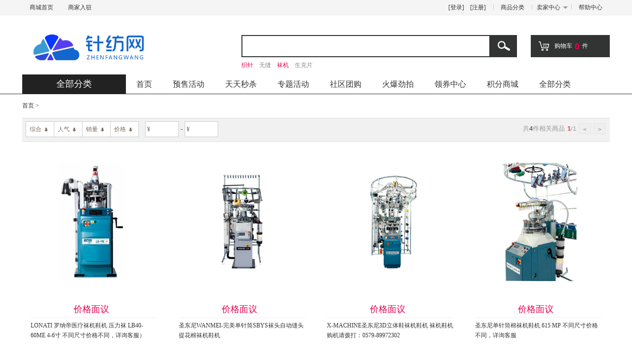

--- FILE ---
content_type: text/html;charset=UTF-8
request_url: https://www.zhenfang123.com/list?categoryId=1869
body_size: 6384
content:
<!DOCTYPE html>
<script src="/resources/common/js/jquery.js"
	type="text/javascript"></script>
<script src="/resources/common/js/jquery-migrate.min.js"
	type="text/javascript"></script>
<script type="text/javascript">
	$().ready(function() {

		$.ajaxSetup({
			error: function(jqXHR, textStatus, errorThrown){
				switch (jqXHR.status){  
				case(500):  
					layer.msg('服务器系统内部错误', {
					  icon: 2,
					  time: 3000 //2秒关闭（如果不配置，默认是3秒）
					}, function(){
						window.location.reload();
					});
					break;  
				case(401):  
					layer.msg('未登录', {
						  icon: 2,
						  time: 3000 //2秒关闭（如果不配置，默认是3秒）
						}, function(){
							window.location.reload();
						});
					break;  
				case(403):  
					layer.msg('您无权限执行此操作', {
						  icon: 2,
						  time: 3000 //2秒关闭（如果不配置，默认是3秒）
						}, function(){
							window.location.reload();
						}); 
					break;  
				case(408):  
					layer.msg('请求超时', {
						  icon: 2,
						  time: 3000 //2秒关闭（如果不配置，默认是3秒）
						}, function(){
							window.location.reload();
						}); 
					break;  
				default:
					layer.msg('未知错误', {
						  icon: 2,
						  time: 3000 //2秒关闭（如果不配置，默认是3秒）
						}, function(){
							window.location.reload();
						});
				}
			},
		});
	});

	$(document).ajaxSend(function(e, xhr, options) {
		var _csrf_header = '';
		var _csrf = '';
		if (_csrf != null && _csrf_header != null) {
			if (xhr.setRequestHeader) {
				xhr.setRequestHeader(_csrf_header, _csrf);
			}
		}
	});
	function appendCsrfInput() {
		var _csrf_header = '';
		var _csrf = '';
		var hiddenField = document.createElement("input");
		if (_csrf != null && _csrf_header != null) {
			hiddenField.setAttribute("type", "hidden");
			hiddenField.setAttribute("name", _csrf_header);
			hiddenField.setAttribute("value", _csrf);
		}
		return hiddenField;
	}
</script>
<script type="text/javascript" src="/resources/plugins/layer/layer.js?v=0.0.0"></script>
<link rel="stylesheet" type="text/css" href="/resources/plugins/layer/theme/default/layer.css?v=0.0.0" />

<html>
<head>
    <meta http-equiv="Content-Type" content="text/html; charset=utf-8"/>
    <!--当前点击的获取分类 -->
    <title>机器-针纺网·义乌市盈云科技有限公司</title>
            <meta name="keywords" content=""/>
            <meta name="description" content=""/>
        </head>

<body class="graybody" style="background: #ffffff;">
<div id="doc">
    <link type="text/css" href="/resources/templets/css/base.css?v=0.0.0" rel="stylesheet"/>
	<link type="text/css" href="/resources/templets/css/style.css?v=0.0.0" rel="stylesheet"/>
 <div id="hd">
		    <script type="text/javascript" src="/resources/templets/js/top.js?v=0.0.0"></script>
<script>
	if(typeof JSON == 'undefined'){$('head').append($("<script type='text/javascript' src='/resources/common/js/json.js'>"));}
	var contextPath="";
</script>
   <!--hdtop 结束-->
    <div id="hdtop">
        <div class="yt-wrap top-side cf">
            <ul class="fl lh">
				<li><a href="/home">商城首页</a></li>
				<li><a href="/p/shopAgreement">商家入驻</a></li>
					</ul>
			<input type="hidden" id="huanXin" value="">
            <ul class="fr lh">
                <span id="user_info">
                <!-- 已经登录的用户 -->
                <!-- 尚未登录的用户 -->
				<li class="ld" id="loginbar">
	                                <span><a href="/login">[登录]</a> &nbsp;&nbsp;
	                        <a href="/reg">[注册]</a></span>
	                   </li>
				</span>
                 <li><a href="/allCategorys">商品分类</a></li>
                 <li class="menu" style="width: 80px;">
                          <div style="width: 76px;">
                          <dt class="ld">
                                <a href="/sellerHome">卖家中心</a><i></i>
                          </dt>
                          </div>
                          <div style="right: -2px;position: absolute;top: 30px;">
                             <dl style="width: 80px;">
                                   <dd>
                                   <div><a href="/p/shopAgreement">商家入驻</a></div>
										</dd>
                             </dl>
                            </div>
                  </li>
                <li><a href="/helpcenter">帮助中心</a></li>
		</ul>
        </div>
    </div>
<script type="text/javascript" src="/resources/plugins/layer/layer.js?v=0.0.0"></script>
<link rel="stylesheet" type="text/css" href="/resources/plugins/layer/theme/default/layer.css?v=0.0.0" />

<script type="text/javascript" src="/resources/plugins/layer/layer.js?v=0.0.0"></script>
<link rel="stylesheet" type="text/css" href="/resources/plugins/layer/theme/default/layer.css?v=0.0.0" />

<link rel="stylesheet" href="/resources/common/css/jquery.autocomplete.css?v=0.0.0">
<!--hdmain 结束-->
    <div id="hdmain">
        <div class="yt-wrap top-main">
            <h1 class="ilogo">
                <a href="/">
		      		<img src="https://zhenfang123.oss-cn-hangzhou.aliyuncs.com/2024/10/16/9b03b3ca-4dc9-4101-a739-61cfccd406c4.jpg"  style="max-height:89px;" />
                </a>
            </h1>
            
            <div id="J-MiniCart" class="icart cur-icart">
                <a href="/shopCart/shopBuy" class="minishop J-MiniShop">
                    <span>购物车<strong id="shppingItemCt">0</strong>件</span>
                </a>
                <i id="J-MiniCart"></i>
            </div>
            <div class="isearch">
                <form id="searchform" name="searchform" action="/list" method="get"><div class="searchbox">
	                    <input type="text" autocomplete="off" value="" name="keyword" id="_keyword"   class="place-holder">
	                    
	                    <button type="button" title="搜索" onclick="searchproduct();" id="J_SearchBtn">搜索</button>
	                </div>
                 </form><div class="hotkeyword">
                 <a class="yt_hotword" href="/list?keyword=织针">织针</a>
	         	     <a class=""  href="/list?keyword=无缝">无缝</a>
	         	     <a class="yt_hotword" href="/list?keyword=袜机">袜机</a>
	         	     <a class=""  href="/list?keyword=生克片">生克片</a>
	         	     </div>
                <div class="search-tip" id="search-tip" style="display: none;">
		          <div class="search-history">
		            <div class="title">历史纪录<a href="javascript:void(0);" id="search-his-del">清除</a></div>
		            <ul id="search-his-list">
		            
		            </ul>
		          </div>
		          <div class="search-hot">
		            <div class="title">热门搜索...</div>
		            <ul>
		            <li><a data-hot-value="织针" hotsearch="" href="/list?keyword=织针">织针</a></li>
	                <li><a data-hot-value="无缝" hotsearch="" href="/list?keyword=无缝">无缝</a></li>
	                <li><a data-hot-value="袜机" hotsearch="" href="/list?keyword=袜机">袜机</a></li>
	                <li><a data-hot-value="生克片" hotsearch="" href="/list?keyword=生克片">生克片</a></li>
	                </ul>
		          </div>
		        </div>
            </div>
        </div>
      </div>
 <!--hdmain 结束-->
 <script type="text/javascript" src="/resources/common/js/jquery.autocomplete.js?v=0.0.0"></script>
 <script type="text/javascript" src="/resources/templets/js/hdmain.js?v=0.0.0"></script>
 <!--  <script type="text/javascript" >
  	var contextPth="";
  </script> --><!--hdmenu 结束-->
      <div id="hdmenu">
            <div class="yt-wrap top-menu">
                <div class="menu-cate default-expand-menu">
                       <a class="menu-cate-title" target="_blank" href="/allCategorys">全部分类</a>
                     <div class="menu-cate-all-out showlist" style="display: none;">
	                     <dl class="dl-"> 
	                            <dt>
	                              <a class="category" href="/list?categoryId=2700">
	                              	<em>
	                              	</em>面料</a>
	                               <span></span>
	                            </dt>
	                               <dd style="display: ;">
                                        <div class="subcat">
                                          	<div class="sc-main">
                                                       <div class="subcell">
                                                                       <h3><a class="sc-item" href="/list?categoryId=2701" >春夏季产品</a></h3>
                                                                       <p>
                                                                                <a class="sc-item" href="/list?categoryId=2703" >春夏</a>
			                          	                                            </p>
                                                                       </div>
                                                            <div class="subcell">
                                                                       <h3><a class="sc-item" href="/list?categoryId=2702" >秋冬季产品</a></h3>
                                                                       <p>
                                                                                <a class="sc-item" href="/list?categoryId=2704" >秋冬</a>
			                          	                                            </p>
                                                                       </div>
                                                            </div>
                                                 </div>                            
                                  </dd>
	                        </dl>
	                     <dl class="dl-"> 
	                            <dt>
	                              <a class="category" href="/list?categoryId=1852">
	                              	<em>
	                              	</em>纱线/辅料</a>
	                               <span></span>
	                            </dt>
	                               <dd style="display: ;">
                                        <div class="subcat">
                                          	<div class="sc-main">
                                                       <div class="subcell">
                                                                       <h3><a class="sc-item" href="/list?categoryId=2605" >春夏季产品</a></h3>
                                                                       <p>
                                                                                <a class="sc-item" href="/list?categoryId=2606" >凉感</a>
			                          	                                            <a class="sc-item" href="/list?categoryId=2607" >速干排汗</a>
			                          	                                            </p>
                                                                       </div>
                                                            <div class="subcell">
                                                                       <h3><a class="sc-item" href="/list?categoryId=2608" >秋冬季产品</a></h3>
                                                                       <p>
                                                                                <a class="sc-item" href="/list?categoryId=2609" >发热</a>
			                          	                                            <a class="sc-item" href="/list?categoryId=2610" >保温</a>
			                          	                                            <a class="sc-item" href="/list?categoryId=2611" >保湿</a>
			                          	                                            </p>
                                                                       </div>
                                                            <div class="subcell">
                                                                       <h3><a class="sc-item" href="/list?categoryId=2612" >特殊功能性产品</a></h3>
                                                                       <p>
                                                                                <a class="sc-item" href="/list?categoryId=2613" >护肤美容</a>
			                          	                                            <a class="sc-item" href="/list?categoryId=2614" >健康</a>
			                          	                                            <a class="sc-item" href="/list?categoryId=2615" >石墨烯</a>
			                          	                                            <a class="sc-item" href="/list?categoryId=2616" >抗静电</a>
			                          	                                            <a class="sc-item" href="/list?categoryId=2617" >抗菌</a>
			                          	                                            <a class="sc-item" href="/list?categoryId=2618" >防护</a>
			                          	                                            </p>
                                                                       </div>
                                                            <div class="subcell">
                                                                       <h3><a class="sc-item" href="/list?categoryId=2620" >改性迭代产品</a></h3>
                                                                       <p>
                                                                                <a class="sc-item" href="/list?categoryId=2621" >生物基纱线</a>
			                          	                                            <a class="sc-item" href="/list?categoryId=2622" >改性涤纶和尼龙</a>
			                          	                                            <a class="sc-item" href="/list?categoryId=2623" >天然纤维迭代</a>
			                          	                                            </p>
                                                                       </div>
                                                            <div class="subcell">
                                                                       <h3><a class="sc-item" href="/list?categoryId=2619" >环保产品</a></h3>
                                                                       <p>
                                                                                <a class="sc-item" href="/list?categoryId=2650" >国产环保</a>
			                          	                                            <a class="sc-item" href="/list?categoryId=2651" >进口环保</a>
			                          	                                            </p>
                                                                       </div>
                                                            <div class="subcell">
                                                                       <h3><a class="sc-item" href="/list?categoryId=2624" >常规定制产品</a></h3>
                                                                       <p>
                                                                                <a class="sc-item" href="/list?categoryId=2652" >国产常规</a>
			                          	                                            <a class="sc-item" href="/list?categoryId=2653" >进口常规</a>
			                          	                                            </p>
                                                                       </div>
                                                            <div class="subcell">
                                                                       <h3><a class="sc-item" href="/list?categoryId=2625" >进口品牌</a></h3>
                                                                       <p>
                                                                                <a class="sc-item" href="/list?categoryId=2654" >进口常规</a>
			                          	                                            <a class="sc-item" href="/list?categoryId=2655" >进口功能纱</a>
			                          	                                            <a class="sc-item" href="/list?categoryId=2656" >进口环保纱</a>
			                          	                                            </p>
                                                                       </div>
                                                            <div class="subcell">
                                                                       <h3><a class="sc-item" href="/list?categoryId=2626" >国产品牌</a></h3>
                                                                       <p>
                                                                                <a class="sc-item" href="/list?categoryId=2657" >国产常规纱</a>
			                          	                                            <a class="sc-item" href="/list?categoryId=2658" >国产功能纱</a>
			                          	                                            <a class="sc-item" href="/list?categoryId=2659" >国产环保纱</a>
			                          	                                            </p>
                                                                       </div>
                                                            <div class="subcell">
                                                                       <h3><a class="sc-item" href="/list?categoryId=1854" >辅料</a></h3>
                                                                       <p>
                                                                                <a class="sc-item" href="/list?categoryId=1861" >缝纫线</a>
			                          	                                            <a class="sc-item" href="/list?categoryId=1862" >织带</a>
			                          	                                            <a class="sc-item" href="/list?categoryId=1863" >花边</a>
			                          	                                            <a class="sc-item" href="/list?categoryId=1900" >其他</a>
			                          	                                            </p>
                                                                       </div>
                                                            </div>
                                                 </div>                            
                                  </dd>
	                        </dl>
	                     <dl class="dl-"> 
	                            <dt>
	                              <a class="category" href="/list?categoryId=2705">
	                              	<em>
	                              	</em>成衣</a>
	                               <span></span>
	                            </dt>
	                               <dd style="display: ;">
                                        <div class="subcat">
                                          	<div class="sc-main">
                                                       <div class="subcell">
                                                                       <h3><a class="sc-item" href="/list?categoryId=2706" >成衣模块</a></h3>
                                                                       <p>
                                                                                <a class="sc-item" href="/list?categoryId=2707" >成衣订制</a>
			                          	                                            </p>
                                                                       </div>
                                                            </div>
                                                 </div>                            
                                  </dd>
	                        </dl>
	                     <dl class="dl-"> 
	                            <dt>
	                              <a class="category" href="/list?categoryId=1850">
	                              	<em>
	                              	</em>无缝专区</a>
	                               <span></span>
	                            </dt>
	                               <dd style="display: ;">
                                        <div class="subcat">
                                          	<div class="sc-main">
                                                       <div class="subcell">
                                                                       <h3><a class="sc-item" href="/list?categoryId=1864" >机器</a></h3>
                                                                       <p>
                                                                                <a class="sc-item" href="/list?categoryId=1865" >无头机</a>
			                          	                                            <a class="sc-item" href="/list?categoryId=1866" >有头机</a>
			                          	                                            </p>
                                                                       </div>
                                                            <div class="subcell">
                                                                       <h3><a class="sc-item" href="/list?categoryId=2205" >配件</a></h3>
                                                                       <p>
                                                                                <a class="sc-item" href="/list?categoryId=2209" >织针辅针</a>
			                          	                                            <a class="sc-item" href="/list?categoryId=2210" >紧固密封</a>
			                          	                                            <a class="sc-item" href="/list?categoryId=2211" >动力传动</a>
			                          	                                            <a class="sc-item" href="/list?categoryId=2212" >纱咀/梭子</a>
			                          	                                            <a class="sc-item" href="/list?categoryId=2213" >电气电路</a>
			                          	                                            <a class="sc-item" href="/list?categoryId=2214" >机械件</a>
			                          	                                            <a class="sc-item" href="/list?categoryId=2215" >气动件</a>
			                          	                                            <a class="sc-item" href="/list?categoryId=2216" >油路系统</a>
			                          	                                            <a class="sc-item" href="/list?categoryId=2217" >其他配件</a>
			                          	                                            </p>
                                                                       </div>
                                                            </div>
                                                 </div>                            
                                  </dd>
	                        </dl>
	                     <dl class="dl-"> 
	                            <dt>
	                              <a class="category" href="/list?categoryId=2450">
	                              	<em>
	                              	</em>袜机专区</a>
	                               <span></span>
	                            </dt>
	                               <dd style="display: ;">
                                        <div class="subcat">
                                          	<div class="sc-main">
                                                       <div class="subcell">
                                                                       <h3><a class="sc-item" href="/list?categoryId=1869" >机器</a></h3>
                                                                       <p>
                                                                                <a class="sc-item" href="/list?categoryId=1870" >棉袜机/鞋机</a>
			                          	                                            <a class="sc-item" href="/list?categoryId=1871" >丝袜机</a>
			                          	                                            <a class="sc-item" href="/list?categoryId=1872" >医疗袜机</a>
			                          	                                            </p>
                                                                       </div>
                                                            <div class="subcell">
                                                                       <h3><a class="sc-item" href="/list?categoryId=2206" >配件</a></h3>
                                                                       <p>
                                                                                <a class="sc-item" href="/list?categoryId=2218" >织针辅针</a>
			                          	                                            <a class="sc-item" href="/list?categoryId=2219" >紧固密封</a>
			                          	                                            <a class="sc-item" href="/list?categoryId=2220" >动力传动</a>
			                          	                                            <a class="sc-item" href="/list?categoryId=2221" >纱咀/梭子</a>
			                          	                                            <a class="sc-item" href="/list?categoryId=2222" >电气电路</a>
			                          	                                            <a class="sc-item" href="/list?categoryId=2223" >机械件</a>
			                          	                                            <a class="sc-item" href="/list?categoryId=2224" >气动件</a>
			                          	                                            <a class="sc-item" href="/list?categoryId=2225" >油路系统</a>
			                          	                                            <a class="sc-item" href="/list?categoryId=2226" >其他配件</a>
			                          	                                            </p>
                                                                       </div>
                                                            </div>
                                                 </div>                            
                                  </dd>
	                        </dl>
	                     <dl class="dl-"> 
	                            <dt>
	                              <a class="category" href="/list?categoryId=2452">
	                              	<em>
	                              	</em>横机专区</a>
	                               <span></span>
	                            </dt>
	                               <dd style="display: ;">
                                        <div class="subcat">
                                          	<div class="sc-main">
                                                       <div class="subcell">
                                                                       <h3><a class="sc-item" href="/list?categoryId=1873" >机器</a></h3>
                                                                       <p>
                                                                                <a class="sc-item" href="/list?categoryId=1950" >横机</a>
			                          	                                            </p>
                                                                       </div>
                                                            <div class="subcell">
                                                                       <h3><a class="sc-item" href="/list?categoryId=2351" >配件</a></h3>
                                                                       <p>
                                                                                <a class="sc-item" href="/list?categoryId=2400" >机械类</a>
			                          	                                            <a class="sc-item" href="/list?categoryId=2401" >电子类</a>
			                          	                                            <a class="sc-item" href="/list?categoryId=2402" >其他</a>
			                          	                                            </p>
                                                                       </div>
                                                            </div>
                                                 </div>                            
                                  </dd>
	                        </dl>
	                     <dl class="dl-"> 
	                            <dt>
	                              <a class="category" href="/list?categoryId=2201">
	                              	<em>
	                              	</em>润滑油/脂</a>
	                               <span></span>
	                            </dt>
	                               <dd style="display: ;">
                                        <div class="subcat">
                                          	<div class="sc-main">
                                                       <div class="subcell">
                                                                       <h3><a class="sc-item" href="/list?categoryId=2240" >润滑油</a></h3>
                                                                       <p>
                                                                                <a class="sc-item" href="/list?categoryId=2250" >内衣机油</a>
			                          	                                            <a class="sc-item" href="/list?categoryId=2251" >袜机油</a>
			                          	                                            <a class="sc-item" href="/list?categoryId=2252" >大圆机油</a>
			                          	                                            </p>
                                                                       </div>
                                                            <div class="subcell">
                                                                       <h3><a class="sc-item" href="/list?categoryId=2241" >润滑脂</a></h3>
                                                                       <p>
                                                                                <a class="sc-item" href="/list?categoryId=2253" >润滑脂</a>
			                          	                                            </p>
                                                                       </div>
                                                            </div>
                                                 </div>                            
                                  </dd>
	                        </dl>
	                     <dl class="dl-"> 
	                            <dt>
	                              <a class="category" href="/list?categoryId=2203">
	                              	<em>
	                              	</em>工量刃具</a>
	                               <span></span>
	                            </dt>
	                               <dd style="display: ;">
                                        <div class="subcat">
                                          	<div class="sc-main">
                                                       <div class="subcell">
                                                                       <h3><a class="sc-item" href="/list?categoryId=2244" >工具</a></h3>
                                                                       <p>
                                                                                <a class="sc-item" href="/list?categoryId=2262" >工具</a>
			                          	                                            </p>
                                                                       </div>
                                                            <div class="subcell">
                                                                       <h3><a class="sc-item" href="/list?categoryId=2245" >量具</a></h3>
                                                                       <p>
                                                                                <a class="sc-item" href="/list?categoryId=2258" >内衣机专用</a>
			                          	                                            </p>
                                                                       </div>
                                                            <div class="subcell">
                                                                       <h3><a class="sc-item" href="/list?categoryId=2246" >刃具</a></h3>
                                                                       <p>
                                                                                <a class="sc-item" href="/list?categoryId=2259" >内衣机专用</a>
			                          	                                            <a class="sc-item" href="/list?categoryId=2260" >袜机专用</a>
			                          	                                            <a class="sc-item" href="/list?categoryId=2261" >缝纫机专用</a>
			                          	                                            <a class="sc-item" href="/list?categoryId=2265" >其他</a>
			                          	                                            </p>
                                                                       </div>
                                                            </div>
                                                 </div>                            
                                  </dd>
	                        </dl>
	                     <dl class="dl-"> 
	                            <dt>
	                              <a class="category" href="/list?categoryId=2202">
	                              	<em>
	                              	</em>仪器仪表及配附</a>
	                               <span></span>
	                            </dt>
	                               <dd style="display: ;">
                                        <div class="subcat">
                                          	<div class="sc-main">
                                                       <div class="subcell">
                                                                       <h3><a class="sc-item" href="/list?categoryId=2237" >送纱器及配附</a></h3>
                                                                       <p>
                                                                                <a class="sc-item" href="/list?categoryId=2254" >内衣机/袜机用</a>
			                          	                                            <a class="sc-item" href="/list?categoryId=2255" >大圆机专用</a>
			                          	                                            </p>
                                                                       </div>
                                                            <div class="subcell">
                                                                       <h3><a class="sc-item" href="/list?categoryId=2238" >测量仪</a></h3>
                                                                       <p>
                                                                                <a class="sc-item" href="/list?categoryId=2256" >测量仪</a>
			                          	                                            </p>
                                                                       </div>
                                                            <div class="subcell">
                                                                       <h3><a class="sc-item" href="/list?categoryId=2239" >仪表</a></h3>
                                                                       <p>
                                                                                <a class="sc-item" href="/list?categoryId=2257" >仪表</a>
			                          	                                            </p>
                                                                       </div>
                                                            <div class="subcell">
                                                                       <h3><a class="sc-item" href="/list?categoryId=2263" >其他配件</a></h3>
                                                                       <p>
                                                                                <a class="sc-item" href="/list?categoryId=2264" >其他配件</a>
			                          	                                            </p>
                                                                       </div>
                                                            </div>
                                                 </div>                            
                                  </dd>
	                        </dl>
	                     <dl>
                            <dt>
                                <a class="a_categ" target="_blank" href="/allCategorys">全部商品分类</a> 
                            </dt>
                           </dl>
                        </div>
                     </div>
                 <ul class="nav-hr" style="" data-clk="actwatch|navi|F">
					<li style="overflow:hidden" ><a  href="https://www.zhenfang123.com/" ><span>首页</span></a></li>
		                    		<li style="overflow:hidden" ><a  href="/presell/presellProd/list" ><span>预售活动</span></a></li>
		                    		<li style="overflow:hidden" ><a  href="/seckillActivity/list" ><span>天天秒杀</span></a></li>
		                    		<li style="overflow:hidden" ><a  href="/theme/allThemes" ><span>专题活动</span></a></li>
		                    		<li style="overflow:hidden" ><a  href="/group/list" ><span>社区团购</span></a></li>
		                    		<li style="overflow:hidden" ><a  href="/auction/autionList" ><span>火爆劲拍</span></a></li>
		                    		<li style="overflow:hidden" ><a  href="/couponCenter" ><span>领券中心</span></a></li>
		                    		<li style="overflow:hidden" ><a  href="/integral/integralCenter" ><span>积分商城</span></a></li>
		                    		<li style="overflow:hidden" ><a  href="/allCategorys" ><span>全部分类</span></a></li>
		                    		</ul>
            </div>
        </div>
   <script>
	function developing(){
		layer.alert("正在开发中，敬请期待...", {icon: 6});
	}
</script></div>

<div id="bd">

        <!-- 商品 属性 -->
        <div id="main-facet">            
        </div>

        <!-- 商品 列表-->
        <div id="main-nav-holder" style="height: 450px;">
        </div>
    </div>


    <form id="list_param_form" action="/prodParamList" method="post"><input type="hidden" name="categoryId" value="1869"/>
        <input type="hidden" name="keyword" value=""/>
        <input type="hidden" name="prop" value=""/>
        <input type="hidden" name="startPrice"  value="" />
	    <input type="hidden" name="endPrice"  value="" />
    </form><form id="list_form" action="/prodlist" method="post"><input type="hidden" name="curPageNO" value=""/>
        <input type="hidden" name="categoryId" value="1869"/>
        <input type="hidden" name="orders" value=""/>
        <input type="hidden" name="hasProd" value=""/>
        <input type="hidden" name="keyword" value=""/>
        <input type="hidden" name="prop" value=""/>
        <input type="hidden" name="startPrice"  value="" />
	    <input type="hidden" name="endPrice"  value="" />
        <input type="hidden" name="tag" value=""/>
    </form><div style="margin-top: 20px;" align="center">
    <div style="width:1190px;margin:auto;">
        <img alt="" src="/resources/templets/images/bottom-adv.gif">
    </div>
    <div style="width:1190px;margin:auto;border-top:1px solid #ddd;margin-top: 20px;" class="clearfix">
        <div style="color:#333; width:144px; float:left; position:relative;">
                <p style="padding:49px 0 11px 0px; font-size:16px; font-family:黑体;">买家服务</p>
                <ul>
                    <li style=" padding: 0 0 0 0px;line-height: 24px;"><a href="/news/1" target="_blank">如何付款</a></li>
                    </ul>
            </div>
        <div style="color:#333; width:144px; float:left; position:relative;">
                <p style="padding:49px 0 11px 0px; font-size:16px; font-family:黑体;">购物指南</p>
                <ul>
                    <li style=" padding: 0 0 0 0px;line-height: 24px;"><a href="/news/5" target="_blank">商品咨询</a></li>
                    <li style=" padding: 0 0 0 0px;line-height: 24px;"><a href="/news/6" target="_blank">购物流程</a></li>
                    </ul>
            </div>
        <div style="color:#333; width:144px; float:left; position:relative;">
                <p style="padding:49px 0 11px 0px; font-size:16px; font-family:黑体;">配送方式</p>
                <ul>
                    <li style=" padding: 0 0 0 0px;line-height: 24px;"><a href="/news/4" target="_blank">配送服务查询</a></li>
                    <li style=" padding: 0 0 0 0px;line-height: 24px;"><a href="/news/7" target="_blank">是否包邮</a></li>
                    </ul>
            </div>
        <div style="color:#333; width:144px; float:left; position:relative;">
                <p style="padding:49px 0 11px 0px; font-size:16px; font-family:黑体;">支付方式</p>
                <ul>
                    <li style=" padding: 0 0 0 0px;line-height: 24px;"><a href="/news/3" target="_blank">支付流程</a></li>
                    </ul>
            </div>
        <div style="color:#333; width:144px; float:left; position:relative;">
                <p style="padding:49px 0 11px 0px; font-size:16px; font-family:黑体;">特色服务</p>
                <ul>
                    <li style=" padding: 0 0 0 0px;line-height: 24px;"><a href="/news/2" target="_blank">商品分销</a></li>
                    </ul>
            </div>
        <div style="float:left;padding: 40px 10px 10px 40px;text-align: center;">
            <div>
                <span style="height: 32px;display: inline-block;line-height: 32px;color: #ff272f;font-size: 21px;">133-05899035</span>
            </div>
            <div>
                <span>周一至周日 8:00-18:00</span><br>
                <span>（或咨询在线客服）</span>
            </div>
            <div style="margin-top: 10px;">
           		<!-- 屏蔽掉qq客服，换成IM -->
                <a target="_blank" href="/p/im/customerAdmin/0"
                   style="width:138px;height:32px;background: #e5004f;line-height:32px;display: inline-block;text-align: center;color: #fff;border-radius: 3px;">
                    <i style="background: url('/resources/templets/images/chat-i.png');width: 19px;height: 18px;display: inline-block;vertical-align: middle;margin-right: 5px;margin-bottom: 2px;"></i>在线客服
                </a>
            </div>
        </div>
        <div style="float: right;padding: 40px 0px 10px 34px;text-align: center;">
            <div>
                <img src="https://zhenfang123.oss-cn-hangzhou.aliyuncs.com/2020/07/20/86a3faa8-fe6a-4eb5-a900-4d8cc9192a90.jpeg" height="100px" width="100px;"/>
            </div>
            <div>
                <span>微信订阅号</span>
            </div>
        </div>
        <div style="float: right;padding: 40px 0px 10px 0px;text-align: center;">
            <div>
                <img src="https://zhenfang123.oss-cn-hangzhou.aliyuncs.com/2020/07/20/30ebc73a-3611-46f2-8f53-2b5439e662cc.jpeg" height="100px" width="100px;"/>
            </div>
            <div>
                <span>微信服务号</span>
            </div>
        </div>
    </div>
</div>
<!----foot---->
<div class="footline" style="margin-top:30px;" align="center">
    <div class="footline footnav" style="text-align:center;">
           <div class="yt-wrap">
                <a href="https://www.yingyun-link.com/">盈云科技</a>
                 |<a href="http://chemtax.com/">香港中大</a>
                 <br />
           </div>
       </div>
   <div style="text-align:center; padding:20px 0;">
        <div class="yt-wrap">
            &copy;Copyright Power By
            <a href="https://www.zhenfang123.com" target="_blank" style="margin: 0 10px;">针纺网·义乌市盈云科技有限公司</a>
            All Rights Reserved.
        </div>
        <div><div><a href="https://beian.miit.gov.cn/?spm=5176.19720258.J_9220772140.110.e9392c4aLH1K97" target="_blank">浙ICP备16043866号-4</a></div></div>

    </div>
</div>

<script>
    function qqLink(qqs) {
        if (qqs != undefined && qqs != "") {
            if (qqs.indexOf(",") > 0) {
                var qqList = qqs.split(",");
                window.location = "tencent://message/?uin=" + qqList[0] + "&Site=在线客服&Menu=yes";
            } else {
                window.location = "tencent://message/?uin=" + qqs + "&Site=在线客服&Menu=yes";
            }
        }
    }
</script>
<!----foot end----></div>
</body>

<script type="text/javascript">
    var webPath = {
        webRoot: "",
        toatalPage: "",
        cookieNum: 0
    }

    jQuery(document).ready(function () {
        
        ajaxFacetData();
        
        sendData();
    });
    var showUnSelections = function () {
        $(".unSelections").slideDown();
        $("#showUnSelections").hide();
        $("#hideUnSelections").show();
    };

    var hideUnSelections = function () {
        $(".unSelections:eq(3)").slideUp(200);
        $("#hideUnSelections").hide();
        $("#showUnSelections").show();
    };
</script>
<!--page end-->
<script type='text/javascript' src="/resources/common/js/jquery.form.js?v=0.0.0"></script>
<script type='text/javascript' src="/resources/common/js/map.js?v=0.0.0"></script>
<script type="text/javascript" language="javascript" src="/resources/templets/js/productsort.js?v=0.0.0"></script>

</html>
	    

--- FILE ---
content_type: text/html;charset=UTF-8
request_url: https://www.zhenfang123.com/prodParamList
body_size: 539
content:
<!--crumb-->
            <div id="J_crumbs" class="crumb yt-wrap">
             <div class="crumbCon">
                      <div class="crumbSlide">
                        <div class="crumbs-nav-item one-level">
		                    <a class="crumbs-link" href="/"> 首页 </a><i class="crumbs-arrow">&gt;</i>
		                </div>
		                
		               </div>
               </div>
            </div>            
            <!--crumb end-->
            <div class="selector wrapper">
            </div>
      <!-- 商品 属性 -->
      
      
<script type="text/javascript" >
   jQuery(document).ready(function() {
   
	   $('a[nc_type="show"]').click(function(){
		var s = $(this).parent().parent().find('li[nc_type="none"]');
		if($(s).css('display') == 'none'){
			$(s).show();
			$(this).html('收起∧');
		}else {
			$(s).hide();
			$(this).html('更多∨ ');
		}
	   });
    
	});
	

    	
	   $(".crumbs-nav-item .menu-drop").mouseenter(function(mevent){
		    $(this).addClass("z-menu-drop-open");
       });
    
       $(".crumbs-nav-item .menu-drop").mouseleave(function(mevent){
           $(this).removeClass("z-menu-drop-open");
       })
</script>



--- FILE ---
content_type: text/html;charset=UTF-8
request_url: https://www.zhenfang123.com/prodlist
body_size: 1973
content:
<!--pagenum-->
 <div id="J_Filter" class="filter yt-wrap clearfix">
  <div class="f-line top">
     	<div class="f-sort">
	       <a id="default" class="fSort "
		   href="javascript:void(0);" >综合<i class='f-ico-arrow-d' ></i></a>
		   
		   <a id="comments"   class="fSort "
		   href="javascript:void(0);"  title="人气">人气<i class='f-ico-arrow-d' ></i></a>
		   
		   <a id="buys" class="fSort "
		   href="javascript:void(0);" title="销量">销量<i class='f-ico-arrow-d' ></i></a>
		   
		   <a id="cash" class="fSort "
		   href="javascript:void(0);" title="价格">价格<i class='f-ico-arrow-d'></i></a>
	   </div>
	   <div id="J_selectorPrice" class="f-price">
						<div class="f-price-set">
							<div class="fl"><input type="text" class="input-txt" id="queryStartPrice" value="" autocomplete="off" style="color: rgb(51, 51, 51);" placeholder="¥"></div>
							<em>-</em>
							<div class="fl"><input type="text" class="input-txt" id="queryEndPrice" value="" autocomplete="off" style="color: rgb(51, 51, 51)" placeholder="¥"></div>
						</div>
						<div class="f-price-edit">
							<a href="javascript:emptyDate();" class="item1 J-price-cancle" >清空</a>
							<a href="javascript:confirmSubmit();" class="item2 J-price-confirm">确定</a>
						</div>
					</div>
			   <p class="ui-page-s">
			    <b class="ui-page-s-len" style="float: left">共<font color="#333">4</font>件相关商品</b>   
		           <b class="ui-page-s-len"><font color="#e4393c" style="font-weight: 700">1</font>/1</b>
			       <b class="ui-page-s-prev" title="上一页">&lt;</b>
									    <b class="ui-page-s-next" title="下一页">&gt;</b>
									    </p>  
	     </div>     
   </div>
<!--pagenum end-->

<div class="yt-wrap clearfix ">
  <div class="p-list col4">
       <div class="p-listInfo">
						<div class="plistinfoboxin ">
						    <div class="plistinfoboxin">
						      	<div class="p-listImgBig">						      		
									<a title="LONATI 罗纳帝医疗袜机鞋机 压力袜 LB40-60ME 4-6寸 不同尺寸价格不同，详询客服）" target="_blank" href="/views/659">
	                                	<input type="hidden" value="659" class="prodId"/>
	                                	<img style="max-width: 240px;max-height: 270px;"  src="https://zhenfang123.oss-cn-hangzhou.aliyuncs.com/2020/11/21/62787eee-dbd3-4147-8766-50703b29ad4f.jpg?x-oss-process=image/resize,m_fixed,h_350,w_350"> 	                                	
	                                </a>	                                	                                
								</div>
								<div class="p-listPrice">
									<strong style="font-size: 18px;" class="y-p">价格面议</strong>
										</div>
								<div class="p-listTxt">
									 <p>
	                                  <a  title="LONATI 罗纳帝医疗袜机鞋机 压力袜 LB40-60ME 4-6寸 不同尺寸价格不同，详询客服）" target="_blank" href="/views/659">LONATI 罗纳帝医疗袜机鞋机 压力袜 LB40-60ME 4-6寸 不同尺寸价格不同，详询客服）</a>
	                                 </p>
								</div>
								<!-- <div class="p-listCustomIcon">新款到货，9折优惠</div> -->
								</div>
						</div>
				     </div>
			     <div class="p-listInfo">
						<div class="plistinfoboxin ">
						    <div class="plistinfoboxin">
						      	<div class="p-listImgBig">						      		
									<a title="圣东尼WANMEI-完美单针筒SBYS袜头自动缝头提花棉袜机鞋机 " target="_blank" href="/views/661">
	                                	<input type="hidden" value="661" class="prodId"/>
	                                	<img style="max-width: 240px;max-height: 270px;"  src="https://zhenfang123.oss-cn-hangzhou.aliyuncs.com/2020/11/21/51cdd3c8-c168-4e66-82e6-32eb21344d69.jpg?x-oss-process=image/resize,m_fixed,h_350,w_350"> 	                                	
	                                </a>	                                	                                
								</div>
								<div class="p-listPrice">
									<strong style="font-size: 18px;" class="y-p">价格面议</strong>
										</div>
								<div class="p-listTxt">
									 <p>
	                                  <a  title="圣东尼WANMEI-完美单针筒SBYS袜头自动缝头提花棉袜机鞋机 " target="_blank" href="/views/661">圣东尼WANMEI-完美单针筒SBYS袜头自动缝头提花棉袜机鞋机 </a>
	                                 </p>
								</div>
								<!-- <div class="p-listCustomIcon">新款到货，9折优惠</div> -->
								</div>
						</div>
				     </div>
			     <div class="p-listInfo">
						<div class="plistinfoboxin ">
						    <div class="plistinfoboxin">
						      	<div class="p-listImgBig">						      		
									<a title="X-MACHINE圣东尼3D立体鞋袜机鞋机 袜机鞋机  购机请拨打：0579-89972302" target="_blank" href="/views/660">
	                                	<input type="hidden" value="660" class="prodId"/>
	                                	<img style="max-width: 240px;max-height: 270px;"  src="https://zhenfang123.oss-cn-hangzhou.aliyuncs.com/2020/11/21/a28a4215-815d-472b-beeb-7e65e3387b92.jpg?x-oss-process=image/resize,m_fixed,h_350,w_350"> 	                                	
	                                </a>	                                	                                
								</div>
								<div class="p-listPrice">
									<strong style="font-size: 18px;" class="y-p">价格面议</strong>
										</div>
								<div class="p-listTxt">
									 <p>
	                                  <a  title="X-MACHINE圣东尼3D立体鞋袜机鞋机 袜机鞋机  购机请拨打：0579-89972302" target="_blank" href="/views/660">X-MACHINE圣东尼3D立体鞋袜机鞋机 袜机鞋机  购机请拨打：0579-89972302</a>
	                                 </p>
								</div>
								<!-- <div class="p-listCustomIcon">新款到货，9折优惠</div> -->
								</div>
						</div>
				     </div>
			     <div class="p-listInfo">
						<div class="plistinfoboxin ">
						    <div class="plistinfoboxin">
						      	<div class="p-listImgBig">						      		
									<a title="圣东尼单针筒棉袜机鞋机 615 MP  不同尺寸价格不同，详询客服" target="_blank" href="/views/664">
	                                	<input type="hidden" value="664" class="prodId"/>
	                                	<img style="max-width: 240px;max-height: 270px;"  src="https://zhenfang123.oss-cn-hangzhou.aliyuncs.com/2020/11/21/85a23a1c-7d97-4b86-afbc-e4bc09a2ed88.jpg?x-oss-process=image/resize,m_fixed,h_350,w_350"> 	                                	
	                                </a>	                                	                                
								</div>
								<div class="p-listPrice">
									<strong style="font-size: 18px;" class="y-p">价格面议</strong>
										</div>
								<div class="p-listTxt">
									 <p>
	                                  <a  title="圣东尼单针筒棉袜机鞋机 615 MP  不同尺寸价格不同，详询客服" target="_blank" href="/views/664">圣东尼单针筒棉袜机鞋机 615 MP  不同尺寸价格不同，详询客服</a>
	                                 </p>
								</div>
								<!-- <div class="p-listCustomIcon">新款到货，9折优惠</div> -->
								</div>
						</div>
				     </div>
			     </div>
	
	


<!--list end-->
<!--page-->
	
</div>
<!--分页-->

<div style="margin:-13px 483px 30px 0px;float: right" class="page yt-wrap clearfix">
	<div class="p-wrap">
		<!--    <span class="p-num">
               <a class="pn-prev disabled"><i>&lt;</i><em>上一页</em></a>
               <a class="curr" href="#">1</a>
               <b class="pn-break hide">…</b>
               <a class=" " href="#">2</a>
               <a class=" " href="#">3</a>
               <b class="pn-break">…</b>
               <a href="#">31</a>
               <a class="pn-next" href="#">下一页<i>&gt;</i></a>
           </span> -->
		</div>
</div>


<!--分页 end-->
<form id="list_form" action="/prodlist" method="post"><input type="hidden" id="curPageNO" name="curPageNO"  value=""/>
	<input type="hidden"  id="categoryId" name="categoryId" value="1869" />
	<input type="hidden" id="orders" name="orders"  value=""/>
	<input type="hidden" id="hasProd" name="hasProd"  value="" />
    <input type="hidden" id="keyword" name="keyword"  value="" />
	<input type="hidden" id="prop" name="prop"  value="" />
	<input type="hidden" name="startPrice" id="startPrice" value="" />
	<input type="hidden" name="endPrice"  id="endPrice" value="" />
	<input type="hidden" name="tag"  value="" />
</form><script type="text/javascript">
	var photoPath="https://zhenfang123.oss-cn-hangzhou.aliyuncs.com/";
</script>
<script type="text/javascript" src="/resources/templets/js/productsort.js?v=0.0.0"></script>



--- FILE ---
content_type: text/css
request_url: https://www.zhenfang123.com/resources/templets/css/base.css?v=0.0.0
body_size: 10115
content:
@charset "utf-8";
/* CSS Document */
* {
	margin: 0;
	padding: 0;
	list-style: none;
}

input:-webkit-autofill {
-webkit-box-shadow : 0 0 0px 1000px white inset ;
}
.clear {
	clear: both;
}
table{border-spacing: 0px;}
table thead th td {font-size: 13px;}
table tbody tr td {font-size: 12px;}
img {
	border: none;
	border:0;
}
.hide{display:none;}
.fl {
	float: left;
}
.fr {
	float: right;
}
.textcenter {
	text-align: center;
}
body {
	font-size: 12px; 
	font-family: "Microsoft YaHei";
	color: #333;
}
.red {
	color: #ff3300;
}
a:link, a:visited {
	color: #333333;
	text-decoration: none;
}

.sele{
	height: 30px;
}

.btnlink a,a.btnlink{ 
display:inline-block;
overflow: hidden;
position: relative; 
height: 30px;
line-height: 30px;
padding:0 20px;
background-color: #e5004f;
color: #fff;
font-family: 'Microsoft Yahei';
font-size: 14px;
text-align: center;
}
.v_align_mid *{ vertical-align:middle;}

.m10 {
	margin-top: 10px;
}
a:active,
a:hover {
    outline: 0;
}

/** tab条样式 */
.tabmenu {
    background-color: #FFF;
    display: block;
    width: 100%;
    height: 38px;
    margin-bottom: 10px;
    position: relative;
    z-index: 99;
}
.tabmenu .tab {
    font-size: 0;
    background-color: #FFF;
    height: 36px;
    border-bottom: solid 1px #E7E7E7;
    overflow: visible;
}
.tabmenu .tab li {
    vertical-align: top;
    letter-spacing: normal;
    word-spacing: normal;
    display: inline-block;
    margin-right: -1px;
}
.tabmenu .tab .active a, .tabmenu .tab .active a:hover {
    font-weight: 600;
    text-decoration: none;
    color: #e50150;
    padding: 7px 19px 9px 19px;
    border-bottom: solid 2px #e50150;
    cursor: default;
}
.tabmenu .tab a {
    font-family: "microsoft yahei";
    font-size: 14px;
    line-height: 20px;
    color: #333;
    display: block;
    height: 20px;
    padding: 7px 19px 8px 19px;
    margin-right: 15px;
}
/** / tab条样式 */
.clearfix:after {
	clear: both;
	content: ".";
	display: block;
	height: 0;
	visibility: hidden;
}
.clearfix {
	*zoom: 1;
}
em {
	font-style: normal;
}
input {
	font-family: inherit;
	font-size: inherit;
	font-weight: inherit;
}
textarea {
	font-family: inherit;
	font-size: inherit;
	font-weight: inherit;
}
select {
	font-family: inherit;
	font-size: inherit;
	font-weight: inherit;
	height: 30px;
}
button {
	font-family: inherit;
	font-size: inherit;
	font-weight: inherit;
}
option {
	font-family: inherit;
	font-size: inherit;
	font-weight: inherit;
}
h1, h2, h3, h4, h5, h6, input, textarea, select, button {
	font-size: 100%;
}
legend {
	color: rgb(0, 0, 0);
}
#doc {
	width: 100%;
	min-width: 1190px;
}
#hd {
	width: 100%;
	min-width: 1190px;
	position:relative;
	z-index:1980;
}
#ft {
	width: 100%;
	min-width: 1190px;
}
#bd {
	margin: 0px auto;
	width: 100%;
	clear: both;
}
.yt-wrap {
	margin: 0px auto;
	width: 1190px;
}
#doc-w {
	width: 100%;
}
.w_back{ background:#fff;}
.cf {
	-ms-zoom: 1;
}
.cf::after {
	height: 0px;
	clear: both;
	display: block;
	visibility: hidden;
	content: ".";
}
.hidden {
	display: none;
}
.f-hidden {
	display: none !important;
}
.tab-content {
	overflow: hidden;
}
p.breakword {
	-ms-word-break: break-all;
	-ms-word-wrap: break-word;
}
h1.breakword {
	-ms-word-break: break-all;
	-ms-word-wrap: break-word;
}
div.breakword {
	-ms-word-break: break-all;
	-ms-word-wrap: break-word;
}
.pink {
	color: rgb(229, 0, 79);
}
a.pink {
	color: rgb(229, 0, 79);
}
.red {
	color: red;
}
a.red {
	color: red;
}
a.red:hover {
	color: rgb(229, 0, 79);
}
.blue {
	color: blue;
}
a.blue {
	color: blue;
}
a.blue:hover {
	color: rgb(229, 0, 79);
}
.green {
	color: green;
}
a.green {
	color: green;
}
a.green:hover {
	color: rgb(229, 0, 79);
}
.gray {
	color: gray;
}
a.gray {
	color: gray;
}
a.gray:hover {
	color: rgb(229, 0, 79);
}
.f14 {
	font-size: 14px;
}
.fbold {
	font-weight: 700;
}
.underline {
	text-decoration: underline;
}
.w50 {
	width: 50px;
}
.w100 {
	width: 100px;
}
.w200 {
	width: 200px;
}
.w300 {
	width: 300px;
}
.w400 {
	width: 400px;
}
.w500 {
	width: 500px;
}
.w600 {
	width: 600px;
}
.poa {
	position: absolute;
}
.por {
	position: relative;
}
.yt-pink {
	color: rgb(229, 0, 79);
}
.crumbs {
	padding: 9px 0px;
	width: 100%;
	height: 20px;
}
.crumbs span {
	margin: 0px 3px 0px 0px;
	color: rgb(102, 102, 102);
}
.crumbs span a {
	color: rgb(102, 102, 102);
}
.crumbs span a:hover {
	color: rgb(229, 0, 79);
}
.crumbs .crumbs-links {
	font-family: "宋体", Arial, Lucida, Verdana, Helvetica, sans-serif;
}
.crumbs .crumbs-now {
	color: rgb(0, 0, 0);
}
.c-tabview .tab-nav li {
	float: left;
	position: relative;
}
.c-tab-default .tab-nav {
	height: 30px;
	border-bottom-color: rgb(204, 204, 204);
	border-bottom-width: 1px;
	border-bottom-style: solid;
}
.c-tab-default .tab-nav li {
	background: rgb(225, 225, 225);
	margin: 0px 3px 0px 0px;
	padding: 0px 15px;
	height: 29px;
	line-height: 29px;
	border-top-color: rgb(204, 204, 204);
	border-right-color: rgb(204, 204, 204);
	border-left-color: rgb(204, 204, 204);
	border-top-width: 1px;
	border-right-width: 1px;
	border-left-width: 1px;
	border-top-style: solid;
	border-right-style: solid;
	border-left-style: solid;
	_top: 1px;
}
.c-tab-default .tab-nav li a {
}
.c-tab-default .tab-nav .selected {
	background: rgb(255, 255, 255);
	height: 30px;
}
.c-tab-default .tab-content {
	border-right-color: rgb(204, 204, 204);
	border-bottom-color: rgb(204, 204, 204);
	border-left-color: rgb(204, 204, 204);
	border-right-width: 1px;
	border-bottom-width: 1px;
	border-left-width: 1px;
	border-right-style: solid;
	border-bottom-style: solid;
	border-left-style: solid;
}
.c-table {
	width: 100%;
	table-layout: fixed;
}
.c-table table {
	width: 100%;
}
.c-table th {
	background: rgb(249, 249, 249);
	color: rgb(51, 51, 51);
	font-weight: 700;
}
.c-table th {
	padding: 10px;
	border: 1px solid rgb(204, 204, 204);
	border-image: none;
	text-align: center;
}
.c-table td {
	padding: 10px;
	border: 1px solid rgb(204, 204, 204);
	border-image: none;
	text-align: center;
}
.c-table .tw2 {
	width: 200px;
}
.c-form p {
	padding: 10px 10px 0px;
}
.c-form .lab {
	width: 7em;
	text-align: right;
	display: inline-block;
}
.c-form p input {
	padding: 2px;
	vertical-align: middle;
}
.c-form p .radio {
	margin-right: 3px;
}
.c-form p em {
	color: rgb(153, 153, 153);
	margin-left: 10px;
}
.c-form .nolab {
	padding-left: 8em;
}
.c-form .labox {
	line-height: 2em;
	padding-top: 6px;
	vertical-align: top;
	display: inline-block;
}
.nolab label {
	margin-right: 6px;
}
.c-btn {
	background: url("/rs/img/hp/rpt.png") repeat-x 0px -160px rgb(82, 82, 82);
	padding: 6px 15px 8px;
	border: 1px solid rgb(51, 51, 51);
	border-image: none;
	height: 30px;
	color: rgb(238, 238, 238);
	line-height: 1;
	overflow: visible;
	font-size: 14px;
	cursor: pointer;
}
.c-lbtn {
	background: url("/rs/img/hp/rpt.png") repeat-x 0px -160px rgb(82, 82, 82);
	padding: 6px 15px 8px;
	border: 1px solid rgb(51, 51, 51);
	border-image: none;
	height: 30px;
	color: rgb(238, 238, 238);
	line-height: 1;
	overflow: visible;
	font-size: 14px;
	cursor: pointer;
}
.c-btn-big.c-btn {
	background-position: 0px -109px;
	padding: 7px 13px 9px;
	height: 35px;
	font-weight: 700;
	_padding: 4px 13px;
}
.c-lbtn-big.c-lbtn {
	background-position: 0px -109px;
	padding: 7px 13px 9px;
	height: 35px;
	font-weight: 700;
	_padding: 4px 13px;
}
.c-btn-small.c-btn {
	background-position: 0px -214px;
	padding: 0px 12px 3px;
	height: 22px;
	line-height: 14px;
	font-size: 12px;
	_padding: 3px 14px 0;
}
.c-lbtn-small.c-lbtn {
	background-position: 0px -214px;
	padding: 0px 12px 3px;
	height: 22px;
	line-height: 14px;
	font-size: 12px;
	_padding: 3px 14px 0;
}
.c-btn:hover {
	background-position: 0px -37px;
	color: rgb(255, 255, 255);
	background-color: rgb(76, 76, 76);
}
.c-btn-big.c-btn:hover {
	background-position: 0px 0px;
}
.c-btn-small.c-btn:hover {
	background-position: 0px -73px;
}
.c-lbtn {
	background-position: 0px -301px;
	border: 1px solid rgb(224, 224, 224);
	border-image: none;
	color: rgb(0, 0, 0);
	background-color: rgb(255, 255, 255);
}
.c-lbtn:hover {
	background-position: 0px -485px;
	background-color: rgb(240, 240, 240);
}
.c-lbtn-big.c-lbtn {
	background-position: 0px -252px;
}
.c-lbtn-big.c-lbtn:hover {
	background-position: 0px -432px;
}
.c-lbtn-small.c-lbtn {
	background-position: 0px -347px;
}
.c-lbtn-small.c-lbtn:hover {
	background-position: 0px -535px;
}
a.c-btn {
	padding: 5px 15px 6px;
}
a.c-lbtn {
	padding: 5px 15px 6px;
}
a.c-btn-big.c-btn {
	padding: 7px 16px 9px;
	_padding: 8px 14px 9px;
}
a.c-lbtn-big.c-lbtn {
	padding: 7px 16px 9px;
	_padding: 8px 14px 9px;
}
a.c-btn-small.c-btn {
	padding: 2px 15px 3px;
	_padding: 4px 15px 2px;
}
a.c-lbtn-small.c-lbtn {
	padding: 2px 15px 3px;
	_padding: 4px 15px 2px;
}
a.c-lbtn-pink.c-lbtn {
	padding: 2px 15px 3px;
	_padding: 4px 15px 2px;
}
a.c-btn:hover {
	color: rgb(255, 255, 255);
}
a.c-lbtn:hover {
	color: rgb(0, 0, 0);
}
a.c-btn-big.c-btn:hover {
}
a.c-btn-small.c-btn:hover {
	_background-position: 0 -72px;
}
.c-lbtn-pink.c-lbtn {
	background-position: 0px -571px;
	border: 1px solid rgb(131, 4, 75);
	border-image: none;
	color: rgb(255, 208, 248);
	background-color: rgb(204, 1, 118);
}
.c-lbtn-pink.c-lbtn:hover {
	background-position: 0px -571px;
	border: 1px solid rgb(131, 4, 75);
	border-image: none;
	color: rgb(255, 208, 248);
	background-color: rgb(204, 1, 118);
}
a.c-lbtn-pink.c-lbtn {
	_padding: 2px 15px;
}
.c-lbtn-pink.c-lbtn:hover {
	color: rgb(255, 255, 255);
}
a.c-lbtn-pink.c-lbtn:hover {
	color: rgb(255, 255, 255);
}
#hdtop {
	height: 30px;
	border-bottom: 1px solid #eaeaea;
	background-color: #f5f5f5;
	line-height: 30px;
	position:relative;
	z-index:9000;
}
#hdtop .top-side {
	height: 30px;
}
.lh {
	overflow: hidden;
	zoom: 1;
}
.lh li, .lh dl, .lh .item {
	float: left;
}
.ld {
	position: relative;
	zoom: 1;
}
.ld s, .ld b, .ld .block {
	position: absolute;
	overflow: hidden;
}
#hdtop li {
	height: 30px;
	padding: 0 15px;
	display:inline-block;
	float:left;
	*display:inline;
	zoom:1;
}
#hdtop .fl .fore1 {
	background: none;
}
#hdtop .fr {
	height: 30px;
	overflow: visible;
}
#hdtop .fr li {
	background: url(../images/topmenuline.jpg) no-repeat 0 9px;
}
#hdtop .fr li#loginbar {
	background: none;
}
#hdtop .fr .fore1 {
	background: none;
}
#hdtop .fr .menu {
	position: relative;
	z-index: 10;
	width: 73px;
	padding: 3px 0 0;
}
#hdtop .menu dl {
	width: 73px;
	padding: 0 7px;
}
#hdtop .menu dt {
	height: 24px;
	padding: 0 12px 1px 10px;
	line-height: 24px;
	cursor: pointer;
	position: relative;
}

#hdtop .menu .ld  i {
    font-style: normal;
    display: inline-block;
    margin-top: 5px;
    width: 0;
    height: 0;
    line-height: 0;
    vertical-align: middle;
    border-width: 5px;
    border: 5px solid transparent;
    border-top: 5px solid #999;
    position: absolute;
    right: 3px;
    top: 5px;
}

#hdtop .menu.on .ld  i {   
	font-style: normal;
    display: inline-block;
    margin-top: 0px;
    width: 0;
    height: 0;
    line-height: 0;
    vertical-align: middle;
    border: 5px solid transparent;
    border-bottom: 5px solid #e5004f;
    position: absolute;
    right: 3px;
    top: 5px;
}
#hdtop .menu.on .ld a {
	color: #e5004f;
}
#hdtop .menu dd {
	display: none;
	padding: 4px 0 4px 9px;
	line-height: 21px;
}
#hdtop .on dl {
	background: #fff;
	border: 1px solid #dddddd;
	width: 252px;
	float: right;
}

#hdtop .on dd {
	display: block;
	background: #fff;
	border-collapse: collapse;
	padding-left: 3px;
	width: 100%;
	float: right
}
#hdtop .fr .on {
	z-index: 11;
}
#hdtop .on dd div {
	width: 250px;
}
#hdmain {
	height: 120px;
	background-color: #fff;
}
#hdmain .top-main {
	height: 120px;
}
#hdmain .ilogo {
	width: 324px;
	height: 89px;
	margin-top: 21px;
	float: left;
}
#hdmain .ilogo a {
	width: 324px;
	height: 89px;
	overflow: hidden;
	display: block;
}
#hdmain .pop-ilogo {
	height: 76px;
	padding-right: 3px;
	margin-top: 21px;
	float: left;
}
#hdmain .pop-ilogo a {
	background: url("/rs/img/pop-logo.png") no-repeat 0px 0px rgb(238, 238, 238);
	width: 96px;
	height: 76px;
	text-indent: -999px;
	overflow: hidden;
	float: left;
}
#hdmain .pop-ilogo .pop-title {
	padding-top: 34px;
	float: left;
}
#hdmain .pop-ilogo h3 {
	font: 400 16px/22px "微软雅黑";
	height: 22px;
	color: rgb(229, 0, 79);
	overflow: hidden;
	padding-left: 10px;
	max-width: 180px;
	font-size-adjust: none;
	font-stretch: normal;
}
#hdmain .pop-ilogo h4 {
	font: 400 16px/20px "微软雅黑";
	height: 22px;
	color: rgb(229, 0, 79);
	overflow: hidden;
	padding-left: 10px;
	max-width: 180px;
	font-size-adjust: none;
	font-stretch: normal;
}
#hdmain .itype {
	width: 145px;
	height: 80px;
	overflow: hidden;
	margin-top: 18px;
	float: left;
}
#hdmain .itype .line {
	margin: 6px 10px 0px;
	width: 0px;
	height: 70px;
	overflow: hidden;
	border-left-color: rgb(239, 239, 239);
	border-left-width: 1px;
	border-left-style: solid;
	float: left;
}
#hdmain .itype a {
	width: 120px;
	height: 80px;
	float: left;
}
#hdmain .itype img {
	width: 120px;
	height: 80px;
	vertical-align: top;
}
#hdmain .isearch {
	width: 568px;
	margin-top: 40px;
	float: right;
	position: relative;
	z-index: 401;
}

#hdmain .searchbox {
	border-image: none;
    width: 571px;
   	height:45px;
    margin-bottom: 8px;
}

#hdmain .searchbox input {
	background: none; 
	border:2px solid #323333;
    width: 490px;
    height: 41px;
    color: #888;
    line-height: 41px;
    float: left;
    font-size: 16px;
    padding-left: 10px;
    box-sizing: content-box;
}
#hdmain .searchbox button {
	background: url(../images/fdj.png) no-repeat center center #323333;
	border:none;
    width: 54px;
    height: 45px;
    text-indent: -1000em;
    overflow: hidden;
    display:inline-block;
    cursor: pointer;
}

#hdmain .hotkeyword {
	width: 498px;
	height: 18px;
	overflow: hidden;
}
#hdmain .hotkeyword a {
	color: rgb(136, 136, 136);
	margin-right: 12px;
	float: left;
}
#hdmain .hotkeyword a:hover {
	color: rgb(229, 0, 79);
	text-decoration: underline;
}
#hdmain .keywords-list {
	background: rgb(255, 255, 255);
	border: 2px solid rgb(50, 51, 51);
	border-image: none;
	left: 0px;
	top: 32px;
	width: 450px;
	overflow: hidden;
	display: none;
	position: absolute;
	z-index: 9999;
	-ms-zoom: 1;
}
#hdmain .keywords-list ul {
	padding: 10px 0px;
}
#hdmain .keywords-list li {
	height: 26px;
	line-height: 26px;
	clear: both;
	display: block;
	cursor: pointer;
	-ms-zoom: 1;
}
#hdmain .keywords-list .split-line {
	margin: 6px 10px 4px;
	height: 0px;
	overflow: hidden;
	border-top-color: rgb(210, 210, 210);
	border-bottom-color: rgb(255, 255, 255);
	border-top-width: 1px;
	border-bottom-width: 1px;
	border-top-style: solid;
	border-bottom-style: solid;
}
#hdmain .keywords-list .cur-cat {
	padding-left: 12px;
}
#hdmain .keywords-list .cur-cat strong {
	color: rgb(229, 0, 79);
	font-weight: normal;
}
#hdmain .keywords-list li div {
	padding: 0px 10px;
	width: 140px;
}
#hdmain .keywords-list .selected {
	background: rgb(238, 238, 238);
	color: rgb(229, 0, 79);
}
#hdmain .icart {
	margin: 40px 0px 0px 18px;
	width: 160px;
	height: 45px;
	float: right;
	position: relative;
	z-index: 402;
}
#hdmain .icart .minishop {
	background: url(../images/cart.png) no-repeat 10px center rgb(50, 51, 51);
	width: 160px;
	height: 45px;
	display: block;
}
#hdmain .icart .minishop span {
	height: 45px;
	color: rgb(255, 255, 255);
	line-height: 45px;
	padding-left: 48px;
	float: left;
}
#hdmain .icart .minishop:hover span {
	color: rgb(255, 255, 255);
}
#hdmain .icart .minishop span strong {
	font: 800 18px/34px Arial;
	padding: 0px 5px;
	color: rgb(229, 0, 79);
	vertical-align: middle;
}


#hdmain .search-tip {
    padding-bottom: 10px;
    font-size: 0;
    word-spacing: -1em;
    background-color: #FFF;
    min-height: 100px;
    border: solid 1px #D7D7D7;
    position: absolute;
    z-index: 1;
    top: 45px;
    left: 0px;
    right: 72px;
    width: 557px;
}
#hdmain .search-history {
    min-height: 100px;
    width: 55%;
}

#hdmain  .search-history {
    font-size: 12px;
    vertical-align: top;
    letter-spacing: normal;
    word-spacing: normal;
    display: inline-block;
}

#hdmain .search-hot {
     width: 44%;
    border-left: 1px solid #e6e6e6;
}

#hdmain  .search-hot {
   font-size: 12px;
    vertical-align: top;
    letter-spacing: normal;
    word-spacing: normal;
    display: inline-block;
}
#hdmain .search-history ul {
    display: block;
    max-height: 145px;
    overflow: hidden;
}
#hdmain .search-history ul li {
    color: #333;
    line-height: 30px;
    display: block;
    height: 30px;
    padding: 0 19px;
    cursor: pointer;
}
#hdmain .search-tip .title {
    color: #999;
    line-height: 20px;
    padding: 5px 19px;
}
#hdmain .search-tip .title a {
    float: right;
}
#hdmain .search-hot ul {
    font-size: 0;
}
#hdmain .search-hot ul li {
    overflow: hidden;
    font-size: 12px;
    line-height: 20px;
    vertical-align: top;
    letter-spacing: normal;
    word-spacing: normal;
    display: inline-block;
    height: 20px;
    padding: 2px 9px;
    border: solid 1px #E6E6E6;
    margin: 0 0 10px 10px;
    cursor: pointer;
}
#hdmenu {
	border-bottom-color: rgb(45, 46, 46);
	border-bottom-width: 1px;
	border-bottom-style: solid;
	background-color: rgb(255, 255, 255);
}
.top-menu .nav-hr {
	height: 39px;
	float: left;
}
.top-menu .nav-hr li {
	padding: 0px 11px;
	height: 39px;
	float: left;
	position: relative;
	z-index: 1;
}
.top-menu .nav-hr li a {
	font: 400 16px/20px "微软雅黑";
	height: 39px;
	text-align: center;
	color: rgb(50, 51, 51);
	overflow: hidden;
	float: left;
	font-size-adjust: none;
	font-stretch: normal;
}
.top-menu .nav-hr li a span {
	padding: 10px 10px 0px;
	height: 26px;
	border-bottom-color: rgb(255, 255, 255);
	border-bottom-width: 3px;
	border-bottom-style: solid;
	float: left;
	position: relative;
}
.top-menu .nav-hr li .haitao {
	background: url("/rs/img/header-haitai-tips.gif") no-repeat 0px 0px;
	top: 0px;
	width: 21px;
	height: 17px;
	right: 12px;
	position: absolute;
}
.top-menu .nav-hr .focus {
	color: rgb(229, 0, 79);
	border-bottom-color: rgb(229, 0, 79);
	border-bottom-width: 3px;
	border-bottom-style: solid;
}
.top-menu .nav-hr .focus span {
	color: rgb(229, 0, 79);
	border-bottom-color: rgb(229, 0, 79);
	border-bottom-width: 3px;
	border-bottom-style: solid;
}


.top-menu .nav-hr li a:hover span {
	color: rgb(229, 0, 79);
	border-bottom-color: rgb(229, 0, 79);
	border-bottom-width: 3px;
	border-bottom-style: solid;
}

.nav-hr li.current-page a span {
	color: rgb(229, 0, 79);
	border-bottom-color: rgb(229, 0, 79);
	border-bottom-width: 3px;
	border-bottom-style: solid;
}
.top-menu .nav-hr li.everyday {
	text-align: left;
	letter-spacing: 0px;
	position: relative;
}
.top-menu .nav-hr li.everyday a {
	padding-right: 45px;
}
.top-menu .nav-hr li.everyday .everyday-new {
	font: 700 12px/17px Arial;
	left: 82px;
	top: 2px;
	height: 17px;
	text-align: center;
	color: rgb(255, 255, 255);
	overflow: hidden;
	display: none;
	position: absolute;
	-ms-zoom: 1;
	font-size-adjust: none;
	font-stretch: normal;
}
.top-menu .nav-hr li.everyday .everyday-new span {
	height: 17px;
	float: left;
	display: block;
}
.top-menu .nav-hr li.everyday .everyday-new .qipao_l {
	background: url("/rs/img/ec/v3/n_qipao.png") no-repeat;
	_background: url(/rs/img/ec/v3/n_qipao_ie6.png) no-repeat;
}
.top-menu .nav-hr li.everyday .everyday-new .qipao_r {
	background: url("/rs/img/ec/v3/n_qipao.png") no-repeat;
	_background: url(/rs/img/ec/v3/n_qipao_ie6.png) no-repeat;
}
.top-menu .nav-hr li.everyday .everyday-new .qipao_c {
	background: url("/rs/img/ec/v3/n_qipao.png") no-repeat;
	_background: url(/rs/img/ec/v3/n_qipao_ie6.png) no-repeat;
}
.top-menu .nav-hr li.everyday .everyday-new .qipao_l {
	background-position: 0px 0px;
	padding-left: 8px;
	_background-position: 1px 0;
	_padding-left: 6px;
}
.top-menu .nav-hr li.everyday .everyday-new .qipao_r {
	background-position: right 0px;
	padding-right: 8px;
	font-size: 12px;
	_background-position: right 0;
	_padding-right: 5px;
}
.top-menu .nav-hr li.everyday .everyday-new .qipao_c {
	background-position: 0px bottom;
	background-repeat: repeat-x;
}
.top-menu .nav-rr {
	height: 38px;
	color: rgb(203, 203, 203);
	padding-top: 1px;
	float: right;
}
.top-menu .nav-rr a {
	font: 400 14px/38px "微软雅黑";
	margin: 0px 8px;
	font-size-adjust: none;
	font-stretch: normal;
}
.top-menu {
	height: 39px;
	clear: both;
	position: relative;
	z-index: 400;
}
.top-menu .menu-cate {
	width: 210px;
	height: 39px;
	float: left;
	position: relative;
}
.top-menu .menu-cate .menu-cate-title {
	font: 400 18px/39px "微软雅黑";
	width: 210px;
	height: 39px;
	text-align: center;
	color: rgb(255, 255, 255);
	float: left;
	display: block;
	position: absolute;
	z-index: 2;
	cursor: pointer;
	font-size-adjust: none;
	font-stretch: normal;
	background-color: rgb(34, 34, 34);
}
.top-menu .menu-cate-hover .menu-cate-title {
	background-position: 0px -35px;
}
.top-menu .menu-cate .menu-cate-title:hover {
	color: rgb(255, 255, 255);
}
.top-menu .default-expand-menu .menu-cate-all-out {
	visibility: visible;
}
.top-menu .menu-cate-all-out {
	left: 0px;
	top: 39px;
	width: 210px;
	height: 470px;
	clear: both;
	border-top-color: rgb(34, 34, 34);
	border-top-width: 1px;
	border-top-style: solid;
	float: left;
	display: block;
	visibility: hidden;
	position: absolute;
	z-index: 1;
	box-shadow: 3px 1px 5px rgba(0,0,0,0.2);
	background-color: rgb(81, 81, 81);
	-webkit-box-shadow: 3px 1px 5px rgba(0, 0, 0, 0.2);
	-moz-box-shadow: 3px 1px 5px rgba(0, 0, 0, 0.2);
}
.top-menu .menu-cate-all-out dl {
	width: 210px;
	height: 46px;
	color: rgb(102, 102, 102);
	margin-bottom: 1px;
	float: left;
}
.top-menu .menu-cate-all-out dl dt {
	width: 210px;
	height: 30px;
	padding-top: 16px;
	float: left;
	background-color: rgb(51, 51, 51);
	cursor:pointer;
}
.top-menu .menu-cate-all-out dl dt em img{
	-webkit-animation-duration: 1s;
	animation-duration: 1s
}
.top-menu .menu-cate-all-out dl dt:hover em img {
	position: relative;
	-webkit-transform-origin: top center;
	-ms-transform-origin: top center;
	transform-origin: top center;
	-webkit-animation-name: swing;
	animation-name: swing
}
@keyframes swing{ 
	20%{
	-webkit-transform: rotate(15deg);
	transform: rotate(15deg)
	}
	40%{
	-webkit-transform:rotate(-10deg) ;
	transform :rotate(-10deg)
	}
	60%{
	-webkit-transform:rotate(5deg);
	transform:rotate(5deg)
	}
	80%{
	-webkit-transform:rotate(-5deg);
	transform:rotate(-5deg)
	}
	100%{
	-webkit-transform:rotate(0deg);
	transform:rotate(0deg)
	}
}
@-webkit-keyframes swing{ 
	20%{
	-webkit-transform: rotate(15deg);
	transform: rotate(15deg)
	}
	40%{
	-webkit-transform:rotate(-10deg) ;
	transform :rotate(-10deg)
	}
	60%{
	-webkit-transform:rotate(5deg);
	transform:rotate(5deg)
	}
	80%{
	-webkit-transform:rotate(-5deg);
	transform:rotate(-5deg)
	}
	100%{
	-webkit-transform:rotate(0deg);
	transform:rotate(0deg)
	}
}
.top-menu .menu-cate-all-out dl dt.selected {
	background-color: rgb(229, 0, 79);
}
.top-menu .menu-cate-all-out dl dt a {
	color: rgb(255, 255, 255);
	float: left;
}
.top-menu .menu-cate-all-out dl dt a.category {
	font: 400 14px/16px "微软雅黑";
	margin: 0px 0px 0px 18px;
	height: 20px;
	display: inline;
	font-size-adjust: none;
	font-stretch: normal;
}
.top-menu .menu-cate-all-out dl dt a.a_categ {
	font: 400 14px/16px "微软雅黑";
	margin: 0px 0px 0px 18px;
	height: 20px;
	display: inline;
	font-size-adjust: none;
	font-stretch: normal;
	color:#fd56a9;
}
.top-menu .menu-cate-all-out dl dt a.hot {
	font: 400 12px/20px "微软雅黑";
	height: 20px;
	font-size-adjust: none;
	font-stretch: normal;
}
.top-menu .menu-cate-all-out dl dt a:hover {
	color: rgb(255, 255, 255);
	text-decoration: none;
}
.top-menu .menu-cate-all-out dl dt a.hot:hover {
	text-decoration: underline;
}
.top-menu .menu-cate-all-out dl dt i {
	margin: 0px 8px;
	left: 0px;
	top: 2px;
	width: 0px;
	height: 16px;
	line-height: 16px;
	overflow: hidden;
	font-size: 0px;
	border-left-color: rgb(153, 153, 153);
	border-left-width: 1px;
	border-left-style: solid;
	float: left;
	position: relative;
}
.top-menu .menu-cate-all-out dl dt span {
	background: url(../images/menu_arrow.png) no-repeat;
	margin: 2px 15px 0px 0px;
	width: 12px;
	height: 18px;
	float: right;
}
.top-menu .menu-cate-all-out dl dt.selected span {
	display: none;
}
.top-menu .menu-cate-all-out dl dt.selected i {
	border-left-color: rgb(242, 128, 167);
	border-left-width: 1px;
	border-left-style: solid;
}
.top-menu .menu-cate-all-out dl dt a em {
	width: 20px;
	height: 20px;
	margin-right: 12px;
	vertical-align: top;
	display: inline-block;
}
.top-menu .menu-cate-all-out dl dt a em img{
	width:20px;
	height:20px;
}
.top-menu .menu-cate-all-out dl.dl-1 dt a em {
	background-position: 0px 0px;
}
.top-menu .menu-cate-all-out dl.dl-2 dt a em {
	background-position: -20px 0px;
}
.top-menu .menu-cate-all-out dl.dl-3 dt a em {
	background-position: -40px 0px;
}
.top-menu .menu-cate-all-out dl.dl-4 dt a em {
	background-position: -60px 0px;
}
.top-menu .menu-cate-all-out dl.dl-5 dt a em {
	background-position: -80px 0px;
}
.top-menu .menu-cate-all-out dl.dl-6 dt a em {
	background-position: -100px 0px;
}
.top-menu .menu-cate-all-out dl.dl-7 dt a em {
	background-position: -120px 0px;
}
.top-menu .menu-cate-all-out dl.dl-8 dt a em {
	background-position: -140px 0px;
}
.top-menu .menu-cate-all-out dl.dl-9 dt a em {
	background-position: -160px 0px;
}
.top-menu .menu-cate-all-out dl.dl-10 dt a em {
	background-position: -180px 0px;
}

.top-menu .menu-cate-all-out dl dd {
	left: 210px;
	top: 0px;
	visibility: visible;
	position: absolute;
	z-index: 1000;
	display:none ;
}
.top-menu .menu-cate-all-out dl dd.height-limit {
	height: 470px;
	overflow: hidden;
	-ms-zoom: 1;
}
.top-menu .submenu {
	background: url("/rs/img/category-listings3.png") repeat-y 0px 0px;
	width: 495px;
	letter-spacing: 0px;
	padding-bottom: 10px;
	float: left;
	opacity: 0.97;
}
.top-menu .submenu .alpha-bg {
	left: 0px;
	top: 0px;
	width: 100%;
	height: 100%;
	float: left;
	position: absolute;
	z-index: -1;
}
.top-menu .submenu .sorts-list {
	padding: 8px 20px 0px;
	width: 295px;
	float: left;
}
.top-menu .submenu .sorts-list a:hover {
	color: rgb(229, 0, 79);
}
.top-menu .submenu .sorts-repeat {
	padding: 8px 0px 7px;
	line-height: 20px;
	border-bottom-color: rgb(102, 102, 102);
	border-bottom-width: 1px;
	border-bottom-style: dotted;
	_padding: 7px 0 6px 0;
}
.top-menu .submenu .sorts-repeat h3 {
	width: 295px;
	text-align: left;
	font-size: 14px;
	font-weight: 400;
}
.top-menu .submenu .sorts-repeat h3 a {
	color: rgb(255, 255, 255);
	font-family: "微软雅黑";
}
.top-menu .submenu .sorts-repeat p {
	width: 295px;
}
.top-menu .submenu .sorts-repeat p a {
	color: rgb(255, 255, 255);
	margin-right: 10px;
	float: left;
	display: inline;
	white-space: nowrap;
}
.top-menu .submenu .sorts-brand {
	padding: 15px 0px 15px 15px;
	width: 145px;
	float: left;
}
.top-menu .submenu .sorts-brand a:hover {
	color: rgb(229, 0, 79);
}
.top-menu .submenu .sorts-brand h3 {
	width: 130px;
	height: 26px;
	text-align: left;
	color: rgb(255, 255, 255);
	font-family: "微软雅黑";
	font-size: 14px;
	margin-bottom: 5px;
	border-bottom-color: rgb(102, 102, 102);
	border-bottom-width: 1px;
	border-bottom-style: dotted;
}
.top-menu .submenu .sorts-brand p {
	width: 130px;
}
.top-menu .submenu .sorts-brand p a {
	height: 24px;
	color: rgb(255, 255, 255);
	line-height: 24px;
	margin-right: 10px;
	float: left;
	display: inline;
	white-space: nowrap;
}
.top-menu .submenu .sorts-none {
	border: currentColor;
	border-image: none;
}

.subcat{position:absolute;top:0;left:100%;width:920px;min-height:360px;padding:20px 30px 15px 30px;background-color:#fff;box-shadow:0 0 8px rgba(0,0,0,0.15);*zoom:1}
.subcat:after{content:'\20';display:block;height:0;clear:both}
.subcat .sc-aside {
width: 280px;
float: right;
}
.subcat .sc-aside h3{border-bottom: 1px solid #eee;
	font: bold 14px/36px '\5fae\8f6f\96c5\9ed1';
	margin-bottom: 5px;
	color: #e5004f; }
.subcat .sc-aside .brand{ margin-left:-20px; padding-top:15px;}
.subcat .sc-aside .brand li{ float:left; display:inline; margin-left:20px; margin-bottom:15px;}
.subcat .sc-main {
	overflow: hidden;
*zoom:1;
margin-right:290px;
}

.subcat .sc-main .subcell {
	width: 49%;
	display: inline-block;
	vertical-align: top
}
.subcat .sc-main h3 {
	margin-right: 10px
}
.subcat .sc-main h3 {
	border-bottom: 1px solid #eee;
	font: bold 14px/36px '\5fae\8f6f\96c5\9ed1';
	margin-bottom: 5px;
	color: #e5004f;
}
.subcat .sc-main h3 .sc-item {
	color: #e5004f
}
.subcat .sc-main h3 .sc-item:hover {
	color: #6b155a
}
.subcat .sc-main p {
	position: relative;
	overflow: hidden;
	padding-bottom: 10px;
	padding-right:10px;
	font: normal 12px/24px '\5fae\8f6f\96c5\9ed1'
}
.subcat .sc-main p a{ padding-right:15px; white-space:nowrap;}
#ft {
	padding-top: 20px;
	margin-top: 20px;
	background-color: rgb(255, 255, 255);
}
#ft .itips {
	border: 1px solid rgb(238, 238, 238);
	border-image: none;
	width: 1188px;
	height: 88px;
	margin-bottom: 35px;
	background-color: rgb(247, 247, 247);
}
#ft .itips span {
	font-family: "微软雅黑";
	border-right-color: rgb(238, 238, 238);
	border-right-width: 1px;
	border-right-style: solid;
	float: left;
}
#ft .itips span strong {
	color: rgb(0, 0, 0);
	font-size: 16px;
	font-weight: 400;
	display: block;
}
#ft .itips span strong i {
	color: rgb(229, 0, 79);
	font-style: normal;
}
#ft .itips span b {
	color: rgb(136, 136, 136);
	font-weight: 400;
}
#ft .itips .service {
	padding: 20px 0px 0px 45px;
	width: 282px;
	height: 68px;
}
#ft .itips .service strong {
	background: url("/rs/img/footer-01.png") no-repeat 2px 0px;
	padding: 0px 20px 0px 24px;
	color: rgb(229, 0, 79);
	font-family: Arial;
	font-size: 20px;
	display: inline-block;
}
#ft .itips .service i {
	font-style: normal;
}
#ft .itips .service b {
	background: url("/rs/img/footer-01.png") no-repeat 0px -28px;
	padding-left: 24px;
	font-family: Arial;
	font-size: 14px;
}
#ft .itips .delivery {
	background: url("/rs/img/footer-01.png") no-repeat 52px -56px;
	padding: 23px 0px 0px 100px;
	width: 186px;
	height: 65px;
}
#ft .itips .genuine {
	background: url("/rs/img/footer-01.png") no-repeat 52px -132px;
	padding: 23px 0px 0px 104px;
	width: 182px;
	height: 65px;
}
#ft .itips .freight {
	background: url("/rs/img/footer-01.png") no-repeat 52px -203px;
	padding: 23px 0px 0px 115px;
	width: 140px;
	height: 65px;
	border-right-color: currentColor;
	border-right-width: medium;
	border-right-style: none;
}
#ft .ilinks {
	text-align: center;
	margin-bottom: 25px;
}
#ft .ilinks a {
	margin: 0px 10px;
	color: rgb(117, 117, 117);
}
#ft .ilinks a:hover {
	color: rgb(229, 0, 79);
}
#ft .copyright {
	text-align: center;
}
#ft .copyright p a {
	margin: 0px 6px;
	color: rgb(178, 178, 178);
}
#ft .copyright p {
	color: rgb(178, 178, 178);
	line-height: 22px;
}
#ft .all-mark {
	padding: 10px 0px 20px;
	text-align: center;
}
#ft .all-mark a {
	margin: 0px 12px;
	vertical-align: middle;
	display: inline-block;
}
#ft .all-mark a.m-integrity {
	width: 112px;
	height: 40px;
}
#ft .all-mark a.cnnic {
	width: 102px;
	height: 40px;
}
#ft .all-mark a.cnnic img {
	width: 102px;
	height: 40px;
}
#ft .all-mark a.commerce {
	width: 48px;
	height: 48px;
}
.m-page {
	margin-top: 10px;
	float: right;
}
.m-page input {
	background: rgb(231, 231, 231);
	margin: 0px 2px;
	border: 1px solid rgb(153, 153, 153);
	border-image: none;
	width: 32px;
	text-align: center;
	color: rgb(102, 102, 102);
}
.m-page span {
	margin: 0px 5px;
}
.p-pre {
	background: url("http://r.ytrss.com/rs/img/uc2-pngs.png") no-repeat;
	margin: 0px 5px;
	width: 4px;
	height: 8px;
	overflow: hidden;
	vertical-align: middle;
	display: inline-block;
	-ms-zoom: 1;
}
.p-next {
	background: url("http://r.ytrss.com/rs/img/uc2-pngs.png") no-repeat;
	margin: 0px 5px;
	width: 4px;
	height: 8px;
	overflow: hidden;
	vertical-align: middle;
	display: inline-block;
	-ms-zoom: 1;
}
.g-pre {
	background: url("http://r.ytrss.com/rs/img/uc2-pngs.png") no-repeat;
	margin: 0px 5px;
	width: 4px;
	height: 8px;
	overflow: hidden;
	vertical-align: middle;
	display: inline-block;
	-ms-zoom: 1;
}
.g-next {
	background: url("http://r.ytrss.com/rs/img/uc2-pngs.png") no-repeat;
	margin: 0px 5px;
	width: 4px;
	height: 8px;
	overflow: hidden;
	vertical-align: middle;
	display: inline-block;
	-ms-zoom: 1;
}
.p-pre {
	background-position: 0px -1px;
}
.p-pre:hover {
	background-position: 0px -11px;
}
.p-next {
	background-position: -20px -1px;
}
.p-next:hover {
	background-position: -20px -11px;
}
.g-pre {
	background-position: 0px -21px;
	cursor: default;
}
.g-next {
	background-position: -20px -21px;
	cursor: default;
}
a.g-no {
	color: rgb(153, 153, 153);
	cursor: default;
}
.go {
	background: rgb(133, 133, 133);
	padding: 0px 10px;
	border: 1px solid rgb(102, 102, 102);
	border-image: none;
	height: 16px;
	color: rgb(255, 255, 255);
	line-height: 16px;
}
/* .error {
	margin: 30px auto;
	width: 480px;
} */
.er-fl {
	float: left;
}
.pl.er-fl {
	margin: 15px 20px 0px 0px;
}
.er-fl p {
	line-height: 200%;
}
.skipup {
	margin: 200px auto;
	width: 200px;
	text-align: center;
	font-size: 14px;
}
.c-page .c-p-up span {
	background: url("http://r.ytrss.com/rs/img/uc-pngs.png") no-repeat;
	margin: 5px 0px 0px;
	width: 4px;
	height: 8px;
	line-height: 0;
	font-size: 0px;
}
.c-page .c-p-down span {
	background: url("http://r.ytrss.com/rs/img/uc-pngs.png") no-repeat;
	margin: 5px 0px 0px;
	width: 4px;
	height: 8px;
	line-height: 0;
	font-size: 0px;
}
.c-page .c-p-first span {
	background: url("http://r.ytrss.com/rs/img/uc-pngs.png") no-repeat;
	margin: 5px 0px 0px;
	width: 4px;
	height: 8px;
	line-height: 0;
	font-size: 0px;
}
.c-page .c-p-last span {
	background: url("http://r.ytrss.com/rs/img/uc-pngs.png") no-repeat;
	margin: 5px 0px 0px;
	width: 4px;
	height: 8px;
	line-height: 0;
	font-size: 0px;
}
.c-page {
	padding: 10px 0px;
	height: 18px;
	line-height: 18px;
}
.c-p-c {
	text-align: center;
}
.c-p-r {
	text-align: right;
}
.c-page::after {
	height: 0px;
	clear: both;
	font-size: 0px;
	display: block;
	visibility: hidden;
	content: ".";
}
.c-page {
	letter-spacing: -6px;
}
.c-page a {
	letter-spacing: 0px;
	display: inline-block;
}
.c-page span {
	letter-spacing: 0px;
	display: inline-block;
}
.c-page em {
	letter-spacing: 0px;
	display: inline-block;
}
.c-page input {
	letter-spacing: 0px;
	display: inline-block;
}
.c-page button {
	letter-spacing: 0px;
	display: inline-block;
}
.c-page a {
	padding: 0px 5px;
	width: 50px;
	height: 18px;
}
.c-page .c-p-up span {
	background-position: 0px -1px;
	margin-left: -1px;
}
.c-page .c-p-up:hover span {
	background-position: 0px -11px;
}
.c-page .c-p-down span {
	background-position: -15px -1px;
}
.c-page .c-p-down:hover span {
	background-position: -15px -11px;
}
.c-page .c-p-first span {
	background-position: 0px -21px;
	color: rgb(102, 102, 102);
}
.c-page .c-p-last span {
	background-position: -15px -21px;
	color: rgb(102, 102, 102);
}
.c-page span {
	padding: 0px 3px;
}
.c-page em {
	padding: 0px 5px;
}
.c-page .pageinput {
	background: rgb(255, 255, 255);
	margin: 0px 3px;
	padding: 2px 3px;
	border: 1px solid rgb(204, 204, 204);
	border-image: none;
	width: 32px;
	text-align: center;
}
.se_nav {
	width: 100%;
}
.se_nav_inside {
	width: 100%;
}
.se_nav_bg {
	width: 100%;
}
.se_nav_list {
	width: 100%;
}
.se_nav {
	position: absolute;
}
.se_nav_bg {
	position: absolute;
}
.se_nav_list {
	position: absolute;
}
.se_nav {
	bottom: 7px;
	z-index: -1;
}
.se_nav_inside {
	left: 0px;
	top: 0px;
	position: relative;
}
.se_nav_bg {
	background: rgb(89, 89, 89);
	height: 30px;
	opacity: 0.2;
}
.se_nav_list ul {
	margin: 0px auto;
	width: 936px;
}
.se_nav_inside ul li {
	height: 30px;
	line-height: 30px;
	margin-right: 96px;
	margin-left: 0px;
	float: left;
	display: inline;
}
.se_nav_inside ul li a {
	color: rgb(65, 69, 70);
}
.se_nav_inside ul li {
	color: rgb(65, 69, 70);
}
.se_nav_inside ul li.se_nav_cl {
	margin: 0px;
}
.sth {
	width: 200px;
}
.menu {
	position: relative;
}
.menu-bd {
	top: 26px;
	overflow: hidden;
	position: absolute;
	z-index: 4;
}
.menu-bd .menu-round-top {
	background: url("/rs/img/ec/v3/corn_4_a.gif") no-repeat 0px -4px;
	padding-left: 4px;
	font-size: 0px;
}
.menu-bd .menu-round-top .inner {
	background: url("/rs/img/ec/v3/corn_4_a.gif") no-repeat right top;
	height: 4px;
}
.menu-bd .menu-round-bot {
	background: url("/rs/img/ec/v3/corn_4_a.gif") no-repeat 0px -8px;
	padding-left: 4px;
	font-size: 0px;
}
.menu-bd .menu-round-bot .inner {
	background: url("/rs/img/ec/v3/corn_4_a.gif") no-repeat right bottom;
	height: 4px;
}
.menu-bd .menu-round-bd {
	background: rgb(255, 255, 255);
	padding: 10px;
	border-right-color: rgb(222, 222, 222);
	border-left-color: rgb(222, 222, 222);
	border-right-width: 1px;
	border-left-width: 1px;
	border-right-style: solid;
	border-left-style: solid;
}
.menu-round-bd .product-list {
	line-height: 24px;
	overflow: hidden;
	position: relative;
	_height: 1%;
}
.menu-hd {
	background: url("/rs/img/ec/v3/spe-sell/select.png") no-repeat 0px 0px;
	height: 24px;
	overflow: hidden;
}
.menu-hd .sbutton {
	padding: 0px 0px 0px 11px;
	width: 88px;
	height: 24px;
	line-height: 24px;
	float: left;
}
.menu-hd .more {
	width: 35px;
	height: 24px;
	float: left;
}
.menu-hd .more span {
	display: none;
}
.yt-cart#hd {
	min-height: 85px;
	_height: 85px;
}
.yt-cart#hd .ihead {
	height: 91px;
	padding-top: 0px;
}
.yt-cart#hd .ilog {
	width: 690px;
	margin-top: 25px;
}
#hdmain .hotkeyword .yt_hotword {
	color: rgb(229, 0, 79);
}
#hdmenu .yt_hotword {
	color: rgb(229, 0, 79);
}



.ui-btn-s-primary, .ui-btn-m-primary, .ui-btn-l-primary, .ui-btn-s, .ui-btn-m, .ui-btn-l {
	padding: 0 10px;
	display: inline-block;
	height: 20px;
	background: url(../images/btnn.png) repeat-x;
*background:url(//assets.alicdn.com/apps/tmall/mui/btn/img/btn.png) repeat-x;
	color: #fff;
	font-size: 12px;
	border: 0 none;
	border-left: 1px solid #950b00;
	border-right: 1px solid #950b00;
	cursor: pointer;
	outline: 0;
	overflow: visible;
	-moz-border-radius: 2px;
	-khtml-border-radius: 2px;
	-webkit-border-radius: 2px;
	border-radius: 2px;
*zoom:1
}
 
.ui-btn-s-primary, .ui-btn-m-primary, .ui-btn-l-primary {
	background-color: #950b00;
	border-color: #950b00;
	color: #fff
}
.ui-btn-s, .ui-btn-m, .ui-btn-l {
	background-color: #ccc;
	border-color: #ccc;
	color: #333
}
button.ui-btn-s-primary, button.ui-btn-m-primary, button.ui-btn-l-primary, button.ui-btn-s, button.ui-btn-m, button.ui-btn-l {
*border-color:#000;
*filter:chroma(color=black)
}
.ui-btn-s-primary, .ui-btn-s {
	height: 20px;
	line-height: 20px;
	font-size: 12px;
	font-weight: 400;
	font-family: \5b8b\4f53
}
.ui-btn-m-primary, .ui-btn-m {
	height: 25px;
	line-height: 25px;
	font-size: 12px;
	font-weight: 700
}
.ui-btn-l-primary, .ui-btn-l {
	height: 30px;
	line-height: 30px;
	font-size: 14px;
	font-weight: 700
}
button.ui-btn-s-primary, button.ui-btn-s {
	height: 20px;
*height:22px;
	line-height: 17px;
	vertical-align: 2px
}
button.ui-btn-m-primary, button.ui-btn-m {
	height: 25px;
*height:27px;
	line-height: 22px
}
button.ui-btn-l-primary, button.ui-btn-l {
	height: 30px;
*height:32px;
	line-height: 27px
}
.ui-btn-s-primary {
	background-position: 0 0
}
.ui-btn-s-primary-hover, .ui-btn-s-primary:hover {
	background-position: 0 -20px
}
.ui-btn-s-primary-active, .ui-btn-s-primary:active {
	background-position: 0 -40px
}
.ui-btn-s-primary-selected {
	background-position: 0 -60px
}
.ui-btn-m-primary {
	background-position: 0 -80px
}
.ui-btn-m-primary-hover, .ui-btn-m-primary:hover {
	background-position: 0 -105px
}
.ui-btn-m-primary-active, .ui-btn-m-primary:active {
	background-position: 0 -130px
}
.ui-btn-m-primary-selected {
	background-position: 0 -155px
}
.ui-btn-l-primary {
	background-position: 0 -180px
}
.ui-btn-l-primary-hover, .ui-btn-l-primary:hover {
	background-position: 0 -210px
}
.ui-btn-l-primary-active, .ui-btn-l-primary:active {
	background-position: 0 -240px
}
.ui-btn-l-primary-selected {
	background-position: 0 -270px
}
.ui-btn-s {
	background-position: 0 -300px
}
.ui-btn-s-hover, .ui-btn-s:hover {
	background-position: 0 -320px
}
.ui-btn-s-active, .ui-btn-s:active {
	background-position: 0 -340px
}
.ui-btn-s-selected {
	background-position: 0 -360px
}
.ui-btn-m {
	background-position: 0 -380px
}
.ui-btn-m-hover, .ui-btn-m:hover {
	background-position: 0 -405px
}
.ui-btn-m-active, .ui-btn-m:active {
	background-position: 0 -430px
}
.ui-btn-m-selected {
	background-position: 0 -455px
}
.ui-btn-l {
	background-position: 0 -480px
}
.ui-btn-l-hover, .ui-btn-l:hover {
	background-position: 0 -510px
}
.ui-btn-l-active, .ui-btn-l:active {
	background-position: 0 -540px
}
.ui-btn-l-selected {
	background-position: 0 -570px
}
.ui-btn-s-primary:hover, .ui-btn-m-primary:hover, .ui-btn-l-primary:hover, .ui-btn-s:hover, .ui-btn-m:hover, .ui-btn-l:hover {
	text-decoration: none
}
.ui-btn-disable {
	border: 1px solid #ccc;
	background: #f2f2f2;
	color: #c5c5c5;
	cursor: default
}

#navbar a i, .crumbSearch-btn, .fArea, .fRange, .fSort i, .fType-w i, .fType-g i, .fType-l i, .fR-list i, .fR-cur i, .fPb-split, .fT-cat, .fT-arrow, .flagship-icon, .drop-icon, .expand-icon, .shopDropBtn i, .btmFeed, .brandAttr .av-search, .attr li i, .attr .avo-multiple i, .attrExtra i, .cateAttrs .attrKey, .crumbSlide-prev-shadow, .crumbSlide-next-shadow, .i-brandsite, .i-shop, .i-flagship {
background: url(../images/icn.png) no-repeat 9999px 9999px;
}

.p-list{ margin-top:10px;}
.p-listInfo{ border:2px solid #fff; background:#fff;float: left; display: inline; position: relative;  padding:15px 0; margin-bottom:20px;}
.col4{ margin-right:-10px; zoom:1; }
.col4{} .p-listInfo{ width:286px; margin-right:10px; height:430px;}
.p-listInfo:HOVER{  box-shadow:0 0 7px #ddd inset; z-index:1; background:#fff; }
 .plistinfoboxin{ }
.p-listInfoOn .plistinfoboxin{ position:absolute; left:-2px; top:-2px; width:100%;border:2px solid #e5004f; box-shadow:0 0 5px #dddddd; z-index:1; background:#fff; padding:15px 0;}
.p-listImgBig{position:relative;*zoom:1; margin:15px;}
.p-listImgBig a
{
	display:block;
	text-align:center;
	height:270px;
	background:#fff;
	position: relative;
}

.p-listImgBig a i{
	position: absolute;
	right: 8px;
	top: 0;
	display: block;
	max-width: 40px;
}
.p-listImgBig a i img {
	max-width: 40px;
}
.p-listImgBig a em {
	position: absolute;
	bottom: 0;
	left: 8px;
	display: block;
	max-width: 240px;
	max-height: 55px;
}
.p-listImgBig a em img {
	max-height: 55px;
	width: 240px;
}

.p-listPrice{padding-bottom:5px; margin:0 15px 0; border-bottom:1px solid #f1f1f1; text-align:center;}
.p-listPrice strong{color:#e5004f;padding-right:10px; font-size:180%; font-weight:normal; }
.p-listPrice em{color:#999; text-decoration:line-through;}
.p-listTxt{ height:41px;overflow:hidden;margin:5px 15px;}
.p-listTxt p{line-height:1.7em}
.p-listCustomIcon{ margin:0 15px 10px; color:#C00; }
.p-buy{ text-align:center; }
.p-buy a{ text-decoration:none; height:32px; line-height:32px; }
a.ui-btn-addcart, a.ui-btn-addfocus {
	padding: 0 10px;
	display: inline-block;	
	font-size: 12px; 
	cursor: pointer;
	outline: 0; 
*zoom:1
}
a.ui-btn-addcart{ 
background: #dc1819;
border:1px solid #dc1819;
	color: #fff;
}
a.ui-btn-addcart:hover{ color:#fff;}
.ui-btn-addfocus{ 
background: #fff;
	color: #999;
	border:1px solid #999;
}
a.ui-btn-addfocus:hover{ color:#999;}
/* .p-listInfo .p-listCustomIcon, .p-listInfo .p-buy{ display:none;}
.p-listInfoOn .p-listCustomIcon, .p-listInfoOn .p-buy{ display:block;} */





.page {
	margin-bottom: 10px;
	width: 100%;
	/*overflow: hidden;*/
}
.page .p-wrap {
float: right;
}
.page .p-num a, .page .p-num b {
float: left;
height: 36px;
line-height: 36px;
padding: 0 14px;
margin-right: 5px;
font-size: 14px;
}
.page .p-num a {
color: #333;
border: 1px solid #ddd;
background: #fff;
}
.page .p-num .pn-next.disabled, .page .p-num .pn-prev.disabled {
background: 0 0;
background-color: #f7f7f7;
background-repeat: repeat-x;
background-image: -moz-linear-gradient(top,#f7f7f7,#f2f2f2);
background-image: -webkit-linear-gradient(top,#f7f7f7,#f2f2f2);
background-image: -o-linear-gradient(top,#f7f7f7,#f2f2f2);
background-image: linear-gradient(top,#f7f7f7,#f2f2f2);
filter: progid:DXImageTransform.Microsoft.gradient(startColorstr='#f7f7f7', endColorstr='#f2f2f2', GradientType=0);
cursor: default;
}
.page .p-num .pn-next.disabled em, .page .p-num .pn-next.disabled i, .page .p-num .pn-prev.disabled em, .page .p-num .pn-prev.disabled i {
color: #ccc;
}
.page .p-num a.curr { 
background: 0 0;
filter: none;
color: #e4393c;
cursor: default;
}


.sidebox{ border:1px solid #ddd; background:#fff; margin-bottom:15px;}
.sidebox h3{ background:#333; color:#fff; height:30px; line-height:30px; padding:0 15px;}
.sidecell{ margin:5px 10px; border-bottom:1px solid #eee; padding:10px 0;}
.sidecell .limg{ float:left; width:55px; height:55px; overflow:hidden;}
.sidecell .txt{ margin-left:65px; min-height:55px; font-size:12px;}
.sidecell .txt .lprice{ font-weight:bold;}

.bluelink a{color:#3f6de0;text-decoration:none;}
.bluelink a:hover{color:#284eaf;text-decoration:none;}
.bluelink a:active{color:#900;}

a.btn_h { border:1px solid #bbb; background:#f7f7f7; padding:5px; }
a.btn_h:hover { background:#eee; padding:5px; }



/* 分页 */
.page-number {
    height: 34px;
    margin: 20px auto 0;
    width: 582px;
}
.page-number li {
    border: 1px solid #e4e4e4;
    float: left;
    height: 32px;
    margin: 0 -1px 0 0;
    text-align: center;
    width: 50px;
}
.page-number li a {
    display: block;
    line-height: 32px;
}
.page-number li a:hover {
    background-color: #666;
    border: 1px solid #666;
    color: #fff;
}
.page-number .page-fir {
    margin-right: 6px;
    width: 70px !important;
}
.page-number .page-las {
    width: 84px !important;
}
.page-number .page-nex {
    width: 84px !important;
}
.page-number .page-fin {
    margin-left: 6px;
    width: 70px !important;
}
.page-number .on {
    background-color: #666;
    border: 1px solid #666;
    margin-left: 1px;
}
.page-number .on a {
    color: #fff;
}


/* 统一按钮 */
.bat-oper-btn{
	display: block;
    border-radius: 2px;
    text-align: center;
    background-color: #e5004f;
    color: #fff !important;
    padding: 5px 10px;
    font-size: 12px;
    border:0px;
    cursor: pointer;
}
.bat-oper-btn img {
    margin-left: 2px;
    vertical-align: middle;
    margin-top: -3px;
}
.warning-option {
    margin: 50px auto;
    text-align: center;
}
.warning-option i {
    background: rgba(0, 0, 0, 0) url("../images/noresult.png") no-repeat scroll 0 0;
    display: inline-block;
    height: 170px;
    margin: 0 auto;
    width: 250px;
    background-size: 100%;
}
.warning-option span {
    color: #aaa;
    display: block;
    font: 12px "microsoft yahei";
    margin: 10px auto 0;
}
.fixed {
    position: fixed;
    top: 0;
    z-index: 9;
}
.prod-comment .bot-red{
    border-radius: 2px;
    text-align: center;
    background-color: #e5004f;
    color: #fff !important;
    padding: 5px 10px;
}
.date-input{
	cursor: pointer;
}

.editAdd_load {
		position: fixed;
		top: 50%;
		left: 50%;
		margin: -16px 0 0 -16px;
		z-index: 99;
		display: none;
	}
		.black_overlay {
		    background-color: #f9f9f9;
		    height: 100%;
		    left: 0;
		    opacity: 0.3;
		    position: fixed;
		    top: 0;
		    width: 100%;
		    z-index: 10000000;
		    display: none;
		}
		
/* 页码 */
.pages {
  margin: 15px 0;
  text-align: right;
}
.pages .page-panel {
  vertical-align: top;
  text-align: center;
  display: inline-block;
	*zoom: 1;
}
.pages .page-panel:before ,
.pages .page-panel:after {
  display: table;
  content: "";
}
.pages .page-panel:after {
  clear: both;
}
.pages .page-panel .item {
  float: left;
  margin-left: 5px;
  display: block;
  padding: 3px 5px;
  min-width: 20px;
  height: 24px;
  line-height: 24px;
  word-break: keep-all;
  border: 1px solid #e4e4e4;
  transition: all 0.1s ease;
  -o-transition: all 0.1s ease;
  -moz-transition: all 0.1s ease;
  -webkit-transition: all 0.1s ease;
  color: #333;
  font-size: 12px;
  font-family: arial;
  background: #fff;
}
.pages .page-panel .item:hover {
  color: #e5004f;
}
.pages .page-panel .cur ,
.pages .page-panel .cur:hover {
  background: #e5004f;
  color: #fff;
  border-color: #e5004f;
}
.pages .page-panel .ellipsis {
  float: left;
  display: block;
  width: 30px;
  height: 32px;
  line-height: 24px;
  color: #666;
  text-align: center;
  margin-right: -5px;
  color: #999;
}
.pages .page-panel .go-page {
  color: #999;
  float: left;
  display: block;
  height: 32px;
  line-height: 30px;
  margin-left: 10px;
}
.pages .page-panel .go-page  select {
	height: 100%;
	border: 1px solid #e4e4e4;
}
.pages .page-panel .go-page .page-input {
  width: 28px;
  height: 24px;
  padding: 2px 5px 3px;
  margin: 0 5px;
  text-align: center;
  border: 1px solid #e4e4e4;
  vertical-align: top;
  color: #333;
  outline: none;
}
.pages .page-panel .go-page .page-btn {
  margin-left: 5px;
  display: inline-block;
  padding: 3px 7px;
  min-width: 28px;
  height: 24px;
  line-height: 24px;
  word-break: keep-all;
  border: 1px solid #e4e4e4;
  transition: all 0.1s ease;
  -o-transition: all 0.1s ease;
  -moz-transition: all 0.1s ease;
  -webkit-transition: all 0.1s ease;
  font-size: 12px;
  font-family: arial;
  vertical-align: top;
  color: #333;
}
.pages .page-panel .go-page .page-btn:hover {
  color: #e5004f;
}
.pages .page-panel .item.prev , .pages .page-panel .item.next {
  padding: 3px 13px;
}
.pages .page-panel .total-num {
  float: left;
  display: block;
  height: 32px;
  line-height: 30px;
  margin-left: 10px;
  color: #333;
}
.pages .page-panel .total-num .num {
  margin: 0 3px;
  font-family: arial;
}
.pages .page-panel .item.default ,
.pages .page-panel .item.default:hover {
  color: #d2d2d2;
  cursor: not-allowed;
  background: #fff;
  border-color: #ededed;
}
/* end 页码 */


.detail .goods-name{
	margin-left: 5px;
}
.smscode-button {
    display: inline-block;
    overflow: hidden;
    position: relative;
    height: 37px;
    line-height: 37px;
    width: 108px;
    background: #4eae31;
    color: #fff;
    font-family: 'Microsoft Yahei';
    font-size: 12px;
    text-align: center;
    border: 0;
    outline: 0;
    cursor: pointer;
}
/** 提示浏览器版本过低 */
.compatible-contianer {
    position: fixed;
    top: 0;
    left: 0;
    right: 0;
    min-width: 800px;
    height: 30px;
    line-height: 30px;
    background: url(../images/iebg.gif) repeat-x;
    z-index: 999999;
}
.cpt-ct {
    color: #363636;
    font-size: 12px;
    text-align: center;
}
.cpt-ct i {
    width: 12px;
    height: 14px;
    vertical-align: -2px;
    margin-right: 5px;
    background: url(../images/iefixed-sprite.png) no-repeat;
}
.cpt-ct a {
    color: #39b94e;
}
.cpt-handle {
    position: absolute;
    right: 20px;
    top: 0;
    font-size: 12px;
    line-height: 27px;
}
.cpt-handle .cpt-agin {
    color: #656e73;
    margin-right: 5px;
}
.cpt-handle a {
    vertical-align: middle;
}
.btn, .cpt-close i, .cpt-ct i, .cpt-handle a {
    display: inline-block;
}
.cpt-close {
    width: 16px;
    height: 16px;
    text-align: center;
    line-height: 16px;
    border-radius: 50%;
    transition: .3s;
}
.cpt-close i {
    height: 8px;
    width: 8px;
    vertical-align: 1px;
    background: url(../images/iefixed-sprite.png) 0 -24px no-repeat;
}
.cpt-close:hover i {
    background-position: 0 -42px;
}
.cpt-close:hover {
    background-color: #fc8800;
}
/** 提示浏览器版本过低结束 */

/** 提示浏览器版本过低 */
.compatible-contianer {
    position: fixed;
    top: 0;
    left: 0;
    right: 0;
    min-width: 800px;
    height: 30px;
    line-height: 30px;
    background: url(../images/iebg.gif) repeat-x;
    z-index: 999999;
}
.cpt-ct {
    color: #363636;
    font-size: 12px;
    text-align: center;
}
.cpt-ct i {
    width: 12px;
    height: 14px;
    vertical-align: -2px;
    margin-right: 5px;
    background: url(../images/iefixed-sprite.png) no-repeat;
}
.cpt-ct a {
    color: #39b94e;
}
.cpt-handle {
    position: absolute;
    right: 20px;
    top: 0;
    font-size: 12px;
    line-height: 27px;
}
.cpt-handle .cpt-agin {
    color: #656e73;
    margin-right: 5px;
}
.cpt-handle a {
    vertical-align: middle;
}
.btn, .cpt-close i, .cpt-ct i, .cpt-handle a {
    display: inline-block;
}
.cpt-close {
    width: 16px;
    height: 16px;
    text-align: center;
    line-height: 16px;
    border-radius: 50%;
    transition: .3s;
}
.cpt-close i {
    height: 8px;
    width: 8px;
    vertical-align: 1px;
    background: url(../images/iefixed-sprite.png) 0 -24px no-repeat;
}
.cpt-close:hover i {
    background-position: 0 -42px;
}
.cpt-close:hover {
    background-color: #fc8800;
}
/** 提示浏览器版本过低结束 */



--- FILE ---
content_type: text/css
request_url: https://www.zhenfang123.com/resources/templets/css/style.css?v=0.0.0
body_size: 28326
content:
@charset "utf-8";
/* CSS Document */

/* .graybody{ background:#f5f5f5;} */

/* 首页幻灯片 */
#tab_nav{position:relative}
#tab_nav .pannels{height:470px}
#tab_nav .content{width:1190px;height:470px;margin:0 auto;position:relative}
#tab_nav .content a{display:block;width:1190px;height:470px}
#tab_nav .content .mask_layer{width:200px;height:470px;position:absolute;top:0;right:0}
#tab_nav .content .mask_layer a{display:block;margin-bottom:1px;transition:transform 0.2s linear}
#tab_nav .content .mask_layer a:hover{transform:translateX(-5px)}
#tab_nav .content img{vertical-align:top}
#tab_nav .tab_pannel{width:100%;height:470px;background-position:center 0;background-repeat:no-repeat;left:0;top:0}
.top_shadow{height:12px;width:100%;position:absolute;top:0;z-index:5;background:linear-gradient(top,rgba(98,98,98,0.14902) 2%,rgba(255,255,255,0) 86%);background:-o-linear-gradient(top,rgba(98,98,98,0.14902) 2%,rgba(255,255,255,0) 86%);background:-ms-linear-gradient(top,rgba(98,98,98,0.14902) 2%,rgba(255,255,255,0) 86%);background:-moz-linear-gradient(top,rgba(98,98,98,0.14902) 2%,rgba(255,255,255,0) 86%);background:-webkit-linear-gradient(top,rgba(98,98,98,0.14902) 2%,rgba(255,255,255,0) 86%)}
#tab_nav .eva-switchable-prev,#tab_nav .eva-switchable-next{position:absolute;top:50%;margin-top:-30px;cursor:pointer;filter: alpha(opacity=0);opacity: 0;width:30px;height:60px;text-indent:-99px;overflow:hidden;background-image:url(../images/prevnext.png);background-repeat:no-repeat;}
#tab_nav .eva-switchable-prev{background-position:left top;}
#tab_nav .eva-switchable-prev:hover{background-position:left bottom;}
#tab_nav .eva-switchable-next{background-position:right top;}
#tab_nav .eva-switchable-next:hover{background-position:right bottom;}
#tab_nav .eva-switchable-prev{left:50%;margin-left:-385px;}
#tab_nav .eva-switchable-next{right:50%;margin-right:-385px;}
#tab_nav .nav_trriger_warp{width:1190px;margin:0 auto;background:red;position:relative}
#tab_nav .nav_trriger_warp .nav_trriger{display:none;position:absolute;top:-30px;left:580px}
#tab_nav .nav_trriger_warp .nav_trriger li{float:left;cursor:pointer;width:30px;border-bottom:8px solid #211616;position:relative;margin-right:1px}
#tab_nav .nav_trriger_warp .nav_trriger .eva-switchable-active{border-color:#e5004f}
#tab_nav .nav_trriger_warp .nav_trriger .eva-switchable-active span{display:none;position:absolute;top:-4px;left:20px;width:7px;height:4px;}
.focus_pic{position:relative}
.focus_pic .f_pic{position:absolute;width:200px;height:470px;top:-470px;right:0}
.focus_pic .f_pic a{display:block; transition:transform 0.2s linear}
.focus_pic .f_pic a:hover{transform:translateX(-5px)}


.spe_mart{ padding:15px 0; margin-left:-22px;}
.spe_mart li{ margin-left:22px; float:left; display:inline; text-align:center;}
.spe_mart li div{ border:1px solid #e8e8e8; width:178px; height:88px; overflow:hidden;}
.spe_mart li p{ line-height:20px; padding:10px 0; }

.youlike{ padding:5px 4px 4px; }
.youlike h3{ font-size:16px; color:#333; padding:5px 10px;} 
.youlike .prolist{border:1px solid #e5e5e5; border-top:1px solid #999;}
.prolist{ }
.prolist li{ float:left; padding-bottom:15px;}

.prolist_180150 li{ width:196px; }
.prolist_180150 li .imgbox{ width:196px; height:150px; text-align:center; vertical-align:middle; overflow:hidden;}
.prolist_180150 li .pname{ padding:5px 25px 0;}
.prolist_180150 li .price{ padding:5px 25px 0; color:#e5004f; font-size:14px; font-weight:bold;}

.dayhot{}
.dayhottit{ border-bottom:2px solid #333333;}
.dayhottit h2{ width:280px; height:50px; margin:0 auto; line-height:50px; text-align:center; color:#fff; background:#333; font-size:18px; font-weight:bold;}
.hothint{width:280px; height:50px; margin:0 auto; line-height:50px; text-align:center; color:#333; border-bottom:1px solid #aaa;}

.add_big{ margin-top:10px; height:300px; overflow:hidden;}


/*商品楼层 new*/
.bf_floor_new {  margin: 30px auto 0 auto; overflow: hidden; }
.bf_floor_new .top_tit { color: #333; height: 30px; line-height: 30px; overflow: hidden; border-bottom: 2px solid #4a4a4a; padding:15px 0; }
.bf_floor_new .top_tit h4 { color: #e5004f; line-height: 30px; font-size: 24px; font-weight: bold; float: left; margin: 0; padding-left: 15px; }
.bf_floor_new .top_tit .right { color: #999; float: right; height: 20px; margin-top: 5px; line-height: 20px; font-size: 12px; font-family: tahoma, arial, \5b8b\4f53, sans-serif; }
.bf_floor_new .top_tit .right a{ padding-left:20px; font-size:14px;}
.bf_floor_new .top_tit .right span, .bf_floor_new .top_tit .right span a { color: #999; padding-left: 8px; }
.bf_floor_new .top_tit .right span a:hover { color: #555; text-decoration: none; }
.bf_floor_new .menu { float: left; width: 258px; background: #fff; border: 1px solid #ddd; border-top: 0; border-right: 0; height: 591px; }
.bf_floor_new .menu h5 { margin: 0; padding: 10px 0 0 15px; }
.bf_floor_new .cate { padding: 5px 10px; font-size: 12px; height: 252px; border-bottom: 1px solid #ddd; border-right: 1px solid #ddd; overflow: hidden; }
.bf_floor_new .cate li { float: left; width:50%;  line-height: 26px; margin-bottom: 5px; overflow: hidden; }
.bf_floor_new .cate li a.red { color: #eb4300; }
.bf_floor_new .menu .p10 { position: relative; padding: 0; }
.bf_floor_new .subject { height: 336px; }
.bf_floor_new .subject li { float: left; width:128px; height: 83px; border-right: 1px solid #ddd; border-bottom: 1px solid #ddd; }
.bf_floor_new .subject li.b0 { border-right: 0; }
.bf_floor_new .subject li a { display: table-cell; text-align: center; vertical-align: middle; width: 128px; height: 82px; }
.bf_floor_new .subject li a img { max-width: 128px; max-height: 82px; }
.bf_floor_new .menu .pic { height: 82px; overflow: hidden; vertical-align: middle; width: 160px; text-align: center; background: url(../images/index_cate_bg.gif) no-repeat center center; margin-bottom: 5px; color: #fff; }
.bf_floor_new .menu .pic h3 { margin: 0; height: 52px; padding-top: 16px; overflow: hidden; }
.bf_floor_new .menu .pic i { font-size: 30px; }
.bf_floor_new .brand { background: #fff; }
.bf_floor_new .brand li { float: left; }
.bf_floor_new .brand li a { display: table-cell; vertical-align: middle; width: 120px; height: 60px; text-align: center; }
.bf_floor_new .brand li img { max-height: 60px; max-width: 120px; }

.bf_floor_new .kadd { float: right; width:343px; background: #fff; border-left: 1px solid #ddd; height: 591px; }
.kadd_c{ width:342px; height:295px;border-right: 1px solid #ddd;border-bottom: 1px solid #ddd;}

.bf_floor_new .list {  overflow: hidden; margin: 0 340px 0 260px; height:568px; overflow:hidden; background:#fff; padding:12px  }
.bf_floor_new .list li {text-align: center; float: left; width: 258px; background: #fff; padding: 10px; border-right: 1px solid #eee; border-bottom: 1px solid #eee; }
.bf_floor_new .list li a { display: block; width: 100%; height: 100%; }
.bf_floor_new .list li .photo {  vertical-align: middle; width:100%;  overflow:hidden; }
.bf_floor_new .list li .photo img{ height:220px;width:220px; }
.bf_floor_new .list li h5{ font-weight:normal;}
.bf_floor_new .list li a .price{ color:#e5004f; }
.bf_floor_new .list li a .price del{ color:#999;}

.footline{ background:#292929;color:#aaa; line-height:1.8em; margin-top: 20px;}
.fsbox{ }
.footserve{ color:#fff; width:20%; float:left; position:relative;}
.footserve .fsimg{ float:left;}
.footline a{ color:#ccc;}
.footserve p{ padding:20px 0 10px 80px; font-size:18px; font-weight:bold; font-family:"黑体";}
.footserve li{ padding: 0 0 0 80px;}

.footnav{ border:1px solid #666; border-left:0; border-right:0; padding:10px 0;}
.footnav a{ padding:0 15px;}

.crumb {
margin-top: 10px;
position: relative;
height: 38px; 
z-index: 100;
}
.crumbCon {
height: 100%;
margin: 0 auto;
line-height: 27px;
position: relative;
z-index: 10001; 
}
.crumbSlide {
height: 30px;
margin: 3px 180px 0 0;
_margin-top: 5px;
position: relative;
} 
.crumbs-nav-item {
float: left;
margin-right: 8px;
}
.crumbs-arrow {
font-family: simsun;
font-style: normal;
}

.crumbAttr {
  border: 1px dotted #c40000;
    border-radius: 2px;
    height: 20px;
    line-height: 21px;
    margin: 2px 0 4px 5px;
    padding-right: 9px;
}
.crumbAttr a {
color: #c40000;
}
.selector {
    margin-left: 10px;
    vertical-align: middle;
}
.wrapper {
    width: 1190px;
    margin: auto;
}
.selector .title {
    display: block;
    height: 24px;
    padding: 6px 10px;
    border: solid #DDD;
    border-width: 1px;
    background-color: #F2F2F2;
    line-height: 20px;
}
.c-danger {
    color: #FF5B57!important;
}
.menu-drop{float: left;
margin-right: 5px;
}
.menu-drop .trigger {
display: inline-block;
height: 22px;
padding: 0 4px 0 8px;
border: 1px solid #ddd;
line-height: 22px;
vertical-align: top;
}
.menu-drop .trigger .curr {
display: inline-block;
vertical-align: top;
}
.menu-drop .menu-drop-arrow {
display: inline-block;
width: 20px;
height: 20px;
vertical-align: top;
background: url(../images/search.ele.png) no-repeat 4px 7px;
-webkit-transition: background-position .15s ease-in-out;
-moz-transition: background-position .15s ease-in-out;
transition: background-position .15s ease-in-out;
}
 
.z-menu-drop-open{position:relative;z-index:5}
.z-menu-drop-open .trigger{border-color:#e4393c; border-bottom-color:#fff;position:relative;z-index:6;background-color:#fff;}
.z-menu-drop-open .menu-drop-arrow{background-position:4px -27px}
.z-menu-drop-open .menu-drop-main{display:block}
.z-menu-drop-open:hover .trigger{border-color:#e4393c; border-bottom-color:#fff; }
.z-menu-drop-open:hover .menu-drop-main{border-color:#e4393c}
.z-menu-drop-open:hover .menu-drop-arrow{background-position:4px -44px}
.menu-drop-main {
display: none;
width: 350px;
padding: 10px 0 10px 8px;
position: absolute;
left: 0;
top: 23px;
border: 1px solid #e4393c;
background-color: #fff;
}
.menu-drop-list li {
float: left;
width: 65px;
height: 24px;
overflow: hidden;
line-height: 24px;
margin-right: 5px;
text-overflow: ellipsis;
white-space: nowrap;
}


.crumbTitle {
display: inline-block;
position: absolute;
color: #999;
top: 3px;
right: 10px;
line-height: 22px;
line-height: 23px\9;
height: 19px;
overflow: hidden;
}





.attrs {
	border-top: 1px solid #E6E2E1;
	_zoom: 1; 
	font-size:12px;
}
.attrs a {
	outline: 0
}
.attr {
	background-color: #F7F5F5;	
	border-bottom: 1px solid #DDD;
	border-top:0;
}
.attr, .attr ul {
*zoom:1
}
.attr:after, .attr ul:after {
	display: block;
	clear: both;
	height: 0;
	content: ' '
}
.attr .av-scroll {
	height: 145px!important;
	margin-bottom: 5px;
	overflow-x: hidden;
	overflow-y: scroll
}
.attrKey {
	float: left;
	padding: 14px 0 0;
	width: 10%;
	color: #777;
	text-indent: 13px
}
.attrKey, .attrKey a {
	display: block;
	height: 16px;
	line-height: 16px;
	overflow: hidden;
	text-overflow: ellipsis;
	white-space: nowrap
}
.attrKey a {
	color: #806F66
}
.attrValues {
	position: relative;
	float: left;
	background-color: #FFF;
	width: 92%;
	padding: 6px 0 6px;
	overflow: hidden
}
.attrValues ul {
	position: relative;
	margin-right: 105px;
	margin-left: 25px
}
.attrValues ul.av-expand {
	height: auto;
*margin-bottom:5px
}
.attrValues ul.av-collapse {
	overflow: hidden
}
.attrValues li {
	float: left;
	height: 22px;
	line-height: 22px
}
.attrValues li a {
	position: relative;
	color: #005aa0;
	display: inline-block;
	/* padding: 1px 20px 1px 4px; */
	line-height: 20px;
	height: 20px;
	white-space: nowrap
}

.attrValues li a:hover {
	color: #e4393c;
	text-decoration: none
}
.attrValues li a:hover i {
	background-position: -13px 0
}
.attrValues li a i {
	position: absolute;
	display: inline-block;
	background-position: 0 0;
	font-size: 1px;
	height: 13px;
	width: 13px;
	right: 3px;
	top: 4px;
	visibility: hidden;
	background-color:#ff0000;
}
.attrValues li.av-selected a {
	border: 1px solid #B0A59F;
	padding: 0 19px 0 3px
}
.attrValues li.av-selected a:hover {
	border-color: #A10002
}
.attrValues li.av-selected i {
	visibility: visible
}
.av-options {
	position: absolute;
	right: 0;
	top: 10px;
	width: 105px;
	z-index: 1
}
.avo-multiple {
	float: left;
	background-color: #F2F0EF;
	border: 1px solid #EFEBE9;
	color: #806F66;
	cursor: pointer;
	line-height: 14px!important;
	line-height: 15px;
	margin: 5px 5px 5px 0;
	padding-right: 3px;
	position: relative;
	text-align: right;
	width: 43px
}
 
.avo-multiple:hover {
	text-decoration: none;
	border-color: #DEDAD8
}
 
.avo-more {
	display: none;
	float: right;
	margin-right:10px;
	margin-top:5px;
}
.av-btns {
	display: none;
	padding-bottom: 5px;
	text-align: center
}
.av-btns a {
	margin: 1px 5px
}
.av-btns a:first-child {
	margin: 0 5px
}
.attrs-border {
	position: relative;
	top: -1px;
	border-top: 1px solid #D1CCC7;
	height: 0;
	overflow: hidden;
	z-index: 2
}
 
 
.brandAttr ul {
*margin-bottom:5px
}
.brandAttr .av-search {
	background-position: 0 -86px;
	display: none;
	height: 20px;
	position: relative;
	width: 131px;
	margin-bottom: 10px;
	margin-left: 25px
}
.brandAttr .av-search input {
	background: none repeat scroll 0 0 transparent;
	border: 0 none;
	font-size: 12px;
	height: 20px;
	left: 22px;
	line-height: 20px;
	position: absolute;
	width: 105px;
	z-index: 1
}
.brandAttr li {
	margin: 0 8px 8px 0
}
.brandAttr li a {
	text-overflow: ellipsis;
	overflow: hidden
}
 
/* .brandAttr li a img {
	display: none
} */
.brandAttr .showLogo ul {
	padding-top: 1px;
	margin-bottom: 5px;
	_margin-bottom: 0;
	_padding-bottom: 5px
}
.brandAttr .showLogo li {
	/* border: 1px solid #e1e1e1;
	width: 222px;
	text-align: center;
	height: 62px;
	line-height: 52px;
	overflow: hidden;
	margin: 0;
	margin-right: -1px;
	margin-top: -1px */
	
	float: left;
    _display: inline;
    width: 116px;
    height: 48px;
    padding: 0;
    border: 1px solid #DDD;
    margin: -1px -1px 0 0;
    background: #FFF;
    text-align: center;
}
.brandAttr .showLogo li a {
    display: block;
    height: 46px;
    width: 114px;
    overflow: hidden;
    text-overflow: ellipsis;
    white-space: nowrap;
    zoom: 1;
    color: #e4393c;
    line-height: 48px;
}
.brandAttr .showLogo li a i {
	right: 0;
	top: -1px
}
.brandAttr .showLogo li a img {
	margin: 5px 6px;
    vertical-align: top;
}
.brandAttr .showLogo li:hover, .brandAttr .showLogo li.li-hover, .brandAttr .showLogo li.av-selected {

	position: relative
}
.brandAttr .showLogo li.av-selected, .brandAttr .showLogo li.av-selected a {
	border-color: #B0A59F
}
.brandAttr .showLogo li:hover, .brandAttr .showLogo li.li-hover, .brandAttr .showLogo li:hover a, .brandAttr .showLogo li.li-hover a {
	_border: 1px solid;
	border-color: #A10002;
	z-index: 1
}
.brandAttr .showLogo li:hover a img, .brandAttr .showLogo li.li-hover a img {
	display: none;
}
 
.brandAttr .attr .showLogo .av-scroll {
	height: 265px!important
} 
 
.propAttrs li {
	margin: 0 25px 5px 0
}
.propAttrs .forMultiple .attrValues {
	background-color: #f9f9f9
}
.propAttrs .attrValues .av-collapse {
	height: 25px
}
.propAttrs .showLogo .av-collapse {
	height: 75px
}
.propAttrs .showLogo li {
	height: auto;
	text-align: center
}
.propAttrs .showLogo li a {
	padding-left: 13px;
	padding-right: 13px;
	margin-top: 50px
}
.propAttrs .showLogo li.av-selected a {
	padding-left: 4px;
	padding-right: 20px
}
.propAttrs .showLogo li.av-selected a span {
	top: -48px;
	_left: 0
}
.propAttrs .showLogo span {
	display: block;
	position: absolute;
	top: -47px;
	left: 0;
	width: 100%;
	_width: auto;
	_left: 1px;
	cursor: pointer;
*cursor:default
}
.propAttrs .showLogo img {
	height: 45px;
	vertical-align: middle
}
 
.propAttrs .hotspot .av-collapse {
	height: auto;
	max-height: 58px;
	_height:expression(function(el) {
		if(/msie 6/i.test(navigator.userAgent))el.style.height=(el.scrollHeight>58)?'58px':'auto';
	}
	(this))
}
.attrExtra {
display: block;
height: 29px;
position: relative;
top: -1px;
z-index: 2;
}
.attrExtra-border {
background: #EFEBEA;
border: 1px solid #EBE4DE;
border-top: 0;
display: block;
font-size: 0;
height: 4px;
line-height: 2px;
overflow: hidden;
}
.attrExtra-more {
background-color: #EFECEB;
border-color: #EFECEB #E6E2E1 #E6E2E1;
border-style: solid;
border-width: 1px;
position: absolute;
top: 4px;
right: 48%;
z-index: 1;
display: block;
height: 16px;
width: 85px;
color: #806F66;
font-size: 12px;
line-height: 14px;
text-indent: 12px;
vertical-align: middle;
cursor: pointer;
}
.attrExtra-more i {
background-position: -58px -13px;
display: block;
height: 5px;
position: absolute;
right: 10px;
top: 5px;
width: 10px;
overflow: hidden;
}
.attrExtra-more-drop i {
background-position: -48px -13px;
}


.filter { 
    position: relative;
    z-index: 4;
    _zoom: 1;
    border-top: 1px solid #DDD;
    margin-bottom: 5px;
}

.filter .f-line {
    padding: 6px 8px;
    border-bottom: 1px solid #E7E3E7;
    zoom: 1;
}

.filter .f-price {
    position: relative;
    float: left;
    width: 150px;
    height: 32px;
    margin-right: 12px;
}



.filter .f-line.top {
    height: 35px;
    background: #F1F1F1;
}

.filter .f-price .f-price-set {
    width: 100%;
    height: 100%;
    overflow: hidden;
}

.filter .f-price .f-price-set .input-txt {
    width: 60px;
    border-color: #ccc;
    color: #ccc;
    float: left;
    display: inline;
    height: 24px;
    line-height: 24px;
    border: 1px solid #CCC;
    padding: 3px;
}
.filter .f-price .f-price-set em {
    width: 12px;
    line-height: 30px;
    color: #333;
    text-align: center;
    float: left;
    display: inline;
}

.filter .f-sort {
    float: left;
    margin-right: 13px;
}

.filter .f-price .f-price-set .input-txt:focus {
	outline-color: transparent
}

.filter .f-price.f-price-focus .f-price-set {
	position: relative;
	z-index: 5
}

.filter .f-price .f-price-edit {
    display: none;
    width: 150px;
    height: 30px;
    padding: 37px 6px 6px;
    border: 1px solid #999;
    position: absolute;
    background: #fff;
    box-shadow: 1px 1px 2px rgba(0,0,0,.2);
}

.filter .f-price .f-price-edit .item1 {
    position: absolute;
    top: 45px;
    left: 6px;
    width: 36px;
    height: 25px;
    line-height: 25px;
    text-align: center;
    color: #005aa0;
}

.filter .f-price .f-price-edit .item2 {
    position: absolute;
    top: 45px;
    right: 7px;
    width: 38px;
    height: 17px;
    line-height: 17px;
    padding: 3px;
    border: 1px solid #ccc;
    text-align: center;
    background: #f7f7f7;
    color: #333;
}

.filter .f-price.f-price-focus .f-price-edit {
    display: block;
    zoom: 1;
    top: -7px;
    left: -7px;
}

.fSort:hover, a.fSort-cur, a.fType-cur {
color: #B10000;
background: #F1EDEC;
}
.filter a {
color: #806f66;
cursor: pointer;
}
.fSort {
position: relative;
display: inline-block;
margin-left: -1px;
overflow: hidden;
padding: 0 25px 0 7px;
}
.fArea, .fRange, .fSort, .fPrice, .fMenu, .fType-w, .fType-g, .fType-l {
float: left;
height: 22px;
line-height: 20px;
line-height: 24px\9;
border: 1px solid #ccc;
background-color: #fff;
z-index: 10;
}
.fSort i {
top: 11px;
right: 12px;
width: 7px;
height: 10px;
line-height: 10px;
position:absolute;
}
.filter i {
position: absolute;
display: inline-block;
overflow: hidden;
}

.fSort-cur .f-ico-arrow-u, .fSort:hover .f-ico-arrow-u
{
	background-position:-46px -23px;
}

.fSort .f-ico-arrow-d {
background-position: -22px -23px;
}
.fSort-cur .f-ico-arrow-d, .fSort:hover .f-ico-arrow-d {
background-position: -30px -23px;
}
.fArea, .fRange, .fSort, .fPrice, .fMenu, .fType-w, .fType-g, .fType-l {
float: left;
height: 30px;
line-height: 30px;
line-height: 24px\9;
border: 1px solid #ccc;
background-color: #fff;
z-index: 10;
}
.fArea {
width: 69px;
position: relative;
background-position: 53px -108px;
}
.fArea, .fRange {
background: #fff;
}
.fArea {
position: relative;
width: 65px;
margin-left: 5px;
}
.fArea.fDestArea {
width: 113px;
}
.fDestArea .fA-label {
text-decoration: none;
background-color: #F7F5F5;
position: absolute;
padding-left: 4px;
height: 100%;
color: #B0A59F;
}
.fA-text, .fR-text {
display: inline-block;
height: 22px;
overflow: hidden;
width: 54px;
text-align: center;
}
.fA-text {
width: 100%;
}
.fDestArea .fA-text {
margin-left: 52px;
width: 54px;
}
.filter i {
position: absolute;
display: inline-block;
overflow: hidden;
}
i.f-ico-triangle-rb {
border: 3px dashed transparent;
_border-color: tomato;
_filter: chroma(color=#ff6347);
border-right: 3px solid #806F66;
border-bottom: 3px solid #806F66;
line-height: 0;
height: 0;
width: 0;
bottom: 2px;
right: 2px;
}
.fA-list, .fR-list {
display: none;
position: absolute;
z-index: 1;
padding: 5px 0;
background: #fff;
width: 200px;
border: 1px solid #ccc;
top: 22px;
left: -1px;
box-shadow: 0 1px 5px #ccc;
}
.fA-list {
width: 340px;
padding: 5px;
}
.fDestArea .fA-list {
padding-bottom: 10px;
}
.fDestArea .fAl-hd {
border-bottom: 1px solid #D1CCC7;
}
.fAl-hd {
padding: 5px;
}
.fDestArea .fAl-loc {
padding-bottom: 0;
}
.fAl-loc {
padding: 5px 0;
float: left;
width: 100%;
}
.fAl-loc li {
float: left;
height: auto;
width: 50px;
line-height: 1.7;
margin: 0 3px;
white-space: nowrap;
}
.fAl-loc .fAll-cities-cur {
display: list-item;
background: #EBEBE8;
border-top: 1px solid #DCDCDC;
border-bottom: 1px solid #DCDCDC;
width: 100%;
margin: 6px 0 3px -5px;
padding: 0 5px 5px;
}
.fArea .fAl-cur a {
position: relative;
color: #fff;
background: #806F66;
}

.fPrice {
padding: 5px 5px 0;
margin: -5px 0 0 0;
position: relative;
border: 0;
background: 0 0;
}
.fPrice-hover {
background: #EFECEB;
padding: 5px 5px 0;
height: 24px;
position: relative;
z-index: 999;
}
.fP-expand {
display: none;
width: 102px;
height: 24px;
padding: 5px;
text-align: center;
position: absolute;
top: 29px;
left: 0;
background-color: #EFECEB;
z-index: 2;
}
.fPb-item {
display: block;
float: left;
position: relative;
}
.fPb-item i {
width: 12px;
height: 22px;
line-height: 22px;
left: 4px;
top: 2px;
}
.fPrice input {
display: block;
float: left;
width: 33px;
height: 22px;
line-height: 22px;
border: 1px solid #ccc;
padding-left: 12px;
cursor: text;
}
.filter .fPb-split {
position: static;
background-position: -78px -106px;
display: block;
float: left;
width: 8px;
height: 24px;
line-height: 24px;
}
.fP-expand .ui-btn-s-primary, .fP-expand .ui-btn-s-primary:hover {
color: #fff;
}
.ui-page-s {
float: right;
height: 30px;
overflow: hidden;
color: #999;
font-family: \5B8B\4F53,Helvetica,sans-serif;
font-size: 13px;
}
.ui-page-s-len, .ui-page-s-prev, .ui-page-s-next {
float: left;
display: inline;
margin-left: 3px;
}
.ui-page-s b {
background-color: #EFEFEF;
}
b.ui-page-s-len {
background: 0 0;
line-height: 30px;
font-weight: 400;
} 
.ui-page-s-prev, .ui-page-s-next {
width: 23px;
padding: 6px 0 2px;
margin-top: 4px;
line-height: 1;
font-weight: 700;
font-size: 12px;
text-align: center;
background-color: #fff;
border: 1px solid #E5E5E5;
}
.ui-page-s-len, .ui-page-s-prev, .ui-page-s-next {
float: left;
display: inline;
margin-left: 5px;
}


.info_u_r{ 
	    float: right;
    width: 180px;
}
.qjdlogo{
	padding: 7px 0;
    overflow: hidden;
    border-bottom: solid 1px #eee;
	}
.info_u_l{background: #fff;float: left;width: 996px;margin-right: 0;}
.info_u_r ul{
margin-top: -5px;
overflow: hidden;
}
.info_u_r li{
line-height: 44px;
border-bottom: 1px dashed #ddd;
float:left;
width:100%;
}
.info_u_r li a{
font-weight: bold;
}
.info_u_r .col-shop-btns{
	    margin-top: 20px;
    text-align: center;
}
.info_u_r .col-shop-btns a{
    background: #eee;
    padding: 5px 10px;
    border-radius: 3px;
    border: 1px solid #ddd;
}
.info_u_r .col-shop-btns .col-btn{
	margin-left:10px;
}

.tb-property {
float: left;
width: 100%;
}
.tb-wrap {
margin: 0 0 0 460px;
color: #666;
padding: 0 0 10px;
border-left:1px solid #ddd;
}
.tb-detail-hd {
padding: 0 0 10px; 
margin:10px 15px 0;
border-bottom:1px solid #eee;
}
.tb-detail-hd h1 {
padding-bottom: .2em;
line-height: 1.2em;
font-size: 18px;
font-weight: normal;
color: #666;
font-family: "microsoft yahei";
}
.tb-detail-hd h1 a {
vertical-align: middle;
color: #000;
}
.tb-detail-hd .newp {
font-size: 14px;
color: #4a4949;
font-family: "microsoft yahei";
}

.tm-price {
	vertical-align: middle;
	color: #e5004f;
	font-size: 24px;
	font-family: Verdana;
	text-decoration: none;
	padding: 10px 0;
	margin: 0 15px;
}

.tm-price span {
	font-size: 12px;
	color: #666;
	margin-right: 50px;
}

.spe-dic{
overflow: hidden;
margin-left: 15px;
}
#group{
margin-top: 8px;
}

.spe-dic dt{
color: #666;
float: left;
}
.spe-dic dd{
float: left;
margin-left: 15px !important;
}
.spe-dic em{
color: #fff;
background-color: #c40000;
text-align: center;
padding: 1px 2px;
}
.spe-dic span{
margin-left: 10px;
color: #c40000;
/* line-height: 25px; */
}
 .tb-metatit {
text-align: left;
float: left;
width: 76px;
padding-left:15px;
}
.tb-wrap dd {
width: 420px;
margin-left: 90px;
color: #333;
}
.tb-wrap dl{
padding-bottom: 15px;
}
.snap-meta dl{height:36px;}
.tm-sale-prop dt {
margin-top: 6px;
}
.tb-prop {padding-bottom: 6px;}
.tb-prop li {
float: left;
position: relative;
margin: 0 4px 4px 0;
line-height: 20px;
vertical-align: middle;
padding: 1px;
}
.tm-sale-prop li {
line-height: 28px;
}
.tb-prop li a {
float: left;
background-color: #fff;
white-space: nowrap;
width: auto!important;
min-width: 10px;
padding: 0 9px;
text-align: center;
border: 1px solid #b8b7bd;
color: #000;
text-decoration: none;
}
.tb-prop li.tb-selected a {
border: 2px solid #be0106;
margin: -1px;
}
.tb-prop li.tb-out-of-stock a {
border: 1px dashed #bbb;
color:#bbb;
cursor:default;
}
.tb-prop .tb-selected i {
position: absolute;
bottom: 0;
right: 0;
width: 12px;
height: 12px;
overflow: hidden;
text-indent: -99em;
display: block;
background-repeat: no-repeat;
background-position: -62px -16px;
}
 .tb-prop .tb-selected i, .tm-ser .tm-pay-box .tm-pay .pay-credit s {
 
}
.tm-delivery-panel .tb-postAge {
line-height: 18px;
padding: 9px 0;
}
.tm-delivery-panel .tb-metatit {
line-height: 36px;
}
.tm-delivery-panel .tb-postAge .tb-deliveryAdd {
margin: 0 6px 0 0;
}
.tm-delivery-panel .tb-postAge .tb-postAge-info {
color: #333;
padding: 0 5px 0 20px;
position: relative;
display: inline-block;
}
.tm-delivery-panel .tb-postAge .mui_addr_tri .mui_addr_icon {
color: #333;
font-family: tm-detail-font;
font-style: normal;
position: relative;
z-index: 1;
}
.tb-amount .tb-metatit {
margin-top: 6px;
}
.tb-amount dd {
line-height: 31px;
color: #878787;
}
.tb-amount-widget .mui-amount-input {
vertical-align: middle;
}
.tb-text {
color: #666;
font-size: 12px;
margin: 0;
padding: 3px 2px 0 3px;
height: 26px;
border: 1px solid #a7a6ac;
width: 36px;
line-height: 26px;
background-position: -406px -41px;
}
.tb-amount-widget .mui-amount-btn {
display: inline-block;
vertical-align: middle;
}
.tb-amount-widget .mui-amount-increase {
width: 16px;
height: 12px;
overflow: hidden;
cursor: pointer;
border: 1px solid #a7a6ab;
display: block;
font-family: tm-detail-font;
line-height: 12px;
font-size: 5px;
margin-bottom: 3px;
text-indent:-9999px;
background:url(../images/increase.jpg) no-repeat center center;
}
.tb-amount-widget .mui-amount-decrease {
width: 16px;
height: 12px;
overflow: hidden;
cursor: pointer;
border: 1px solid #a7a6ab;
display: block;
font-family: tm-detail-font;
line-height: 12px;
font-size: 5px;
text-indent:-9999px;
background:url(../images/decrease.jpg) no-repeat center center;
}
.tb-action {
clear: both;
padding: 10px 0 0 90px;
margin: 10px 0 0;
}
.tb-btn-sku {
margin-right: 10px;
float: left;
}
.tb-btn-sku {
margin-right: 10px;
float: left;
}
.tb-btn-sku a {
margin-right: 0;
float: left;
overflow: hidden;
position: relative;
width: 138px;
height: 38px;
line-height: 38px;
background-color: #ffeded;
border: 1px solid #c40000;
color: #c40000;
font-family: 'Microsoft Yahei';
font-size: 16px;
text-align: center;
}
.tb-btn-pre{
	margin-right: 10px;
	width: 140px;
    overflow: hidden;
    float: left;
}
.tb-btn-pre a {
float: left;
overflow: hidden;
position: relative;
width: 138px;
height: 38px;
line-height: 38px;
font-family: 'Microsoft Yahei';
font-size: 16px;
text-align: center;
}

.tb-btn-pre .tb-btn-on {
	background-color: #ffeded;
	border: 1px solid #c40000;
	color: #c40000;
	cursor: pointer;
}

.tb-btn-pre .tb-btn-off {
	background-color: #ddd;
	border: 1px solid #ccc;
	color: #666;
	cursor: text;
}
.tb-btn-basket a {
background-color: #c40000;
border: 1px solid #c40000;
color: #fff;
}
.tb-btn-phonebuy{
	position:relative;
}
.tb-btn-phonebuy a{
	width:90px;
	background-color: #f9f9f9;
	border: 1px solid #ddd;
	color:#666;
	cursor: pointer;
}
.tb-btn-phonebuy:hover a{
	border: 1px solid #c40000;
	color: #c40000;
}
.phonebuy_scanning{
	display: none;
    position: absolute;
    float: left;
    top: -194px;
    padding: 15px;
    left: -52px;
    border: 1px solid #ddd;
    background: #fff;
}
.tb-btn-phonebuy:hover .phonebuy_scanning{
	display:block;
}





.tb-gallery {
margin-left: -100%;
float: left;
width: 460px;
position: relative;
border-right:1px solid #ddd;
padding-bottom:15px;
}
.tb-gallery .tb-booth {
position: relative;
display: table;
table-layout: fixed;
z-index: 1;
width: 460px;
height: 450px; 
_overflow: hidden;
}
.tb-gallery .tb-booth a {
width: 460px;
height: 400px; 
display: table-cell;
vertical-align: middle;
text-align: center;
position: relative;
}

.tb-gallery .tb-booth  i {
	position: absolute;
	display: block;
	top: 0;
	right: 0;
	max-width: 80px;
	max-height: 80px;
	z-index:999;
}
.tb-gallery .tb-booth  i img {
	width: 80px;
}
.tb-gallery .tb-booth  em {
	position: absolute;
	display: block;
	bottom: 0;
	left: 5px;
	max-width: 450px;
	max-height: 100px;
	z-index:999;
}
.tb-gallery .tb-booth  em img {
	width:450px;
	max-height: 100px;
}


.imgnav{ position:relative; margin-top:10px; }
.imgnav .control{ position:absolute; top:2px; font-size:16px; font-family:Arial; width:15px; text-align:center; height:16px; padding:25px 10px; color:#999; font-weight:bold; cursor:pointer;}
.imgnav #spec-left{ left:0; }
.imgnav #spec-right{ right:0; }
.imgnav #spec-list{ margin:0 40px 0; height:67px; }
.imgnav #spec-list .simgbox{ position: relative; overflow: hidden; z-index: 1; width:100%;  height:67px;}
.simglist{ }
.simglist li{ float:left; margin-right:4px; border:1px solid #fff; height:65px; overflow:hidden; cursor:pointer;}
.simglist li.focus{ border:1px solid #999;}

.sha-col-rep{
width: 1190px;
margin: 15px auto;
overflow: hidden;
}
.sha-col-rep a{
float: left;
margin-left: 40px;
}

.info_d{ margin-top:15px; clear:both; overflow:hidden;}
.left210_m{ width:210px; float:left; overflow:hidden; }
.right210_m{ margin-left:225px; background:#fff;overflow:hidden; }


.detail {  
    background: #fff; 
}
.pagetab2 {
    background:#333;
    height: 35px;
    overflow: hidden;
}
.pagetab2 h3{ float:left; height:30px; line-height:30px; padding:5px 10px; color:#b7ecff; font-weight:normal;}
.pagetab2 ul{ float:left; font-size:14px;}
.pagetab2 li {   
    color: #fff;
    cursor: pointer;
    float: left;
    height: 30px;
    line-height: 30px;
    font-size: 13px;
    padding:2px 25px 3px;
}
.pagetab2 li a{
	color: #fff; text-decoration:none;
	display: inline-block;
    width: 100%;
    height: 100%;
}
.pagetab2 li.on {
    background:#e5004f;  
    color: #fff;
}
.pagetab2 li.on a{color: #fff; text-decoration:none;}


.pagetab { 
height: 45px;
overflow: visible;
font-size:14px;
border:1px solid #e6e2e1;
background:#f5f5f5;
}
.pagetab li {
color: #333;
cursor: pointer;
float: left;
height: 44px;
line-height: 44px;
margin-left: 0px;
padding:0 40px; 
}
.pagetab li.on { 
color: #dc1819;
border-bottom:2px solid #dc1819;
}
#i-detail{ padding:15px; margin:15px;  }
#i-detail li {
width: 45%;
float: left;
vertical-align:middle;
 background:#f6f6f6;
}

.tabcon{
padding: 15px 0px;
}
.tabcon table{
width: 965px;
background-color: #fff;
border: 1px solid #E4E4E4;
}
.tabcon th{
text-align: right;
line-height: 30px;
border-top: 1px solid #E4E4E4;
}
.tabcon td{
text-indent: 20px;
line-height: 30px;
border-top: 1px solid #E4E4E4;
}
.tabcon .guige{
text-align: center;
}
.tabcon .qita{
text-align: center;
}

/* 老的评论样式 */
.content{ padding:10px 15px;}
#i-comment {
border: 1px solid #e6e2e1;
margin-bottom: 10px;
overflow: hidden;
padding: 10px 0;
background: #f5f5f5;
}
#i-comment .rate {
border-right: 1px solid #E4E4E4;
color: #E26500;
float: left;
height: 65px;
padding: 15px 40px 0;
text-align: center;
width: 100px;
}
#i-comment .rate strong {
font-family: arial;
font-size: 30px;
line-height: 36px;
}
.percent {
border-right: 1px solid #E4E4E4;
float: left;
height: 70px;
padding: 5px 40px 5px ;
width: 230px;
}
.percent dl {
overflow: hidden;
padding: 2px 0;
}
.percent dt, .percent dd {
float: left;
margin-right: 5px;
}
.percent .d1 {
background-color: #EFEFEF;
background-position: 0 -396px;
background-repeat: repeat-x;
border: 1px solid #CCCCCC;
height: 9px;
margin-top: 4px;
overflow: hidden;
width: 150px;
}
.percent .d1 div {
background-color: #dc1819;
background-position: 0 -386px;
background-repeat: repeat-x;
height: 9px;
overflow: hidden;
}
#i-comment .btns {
float: left;
height: 80px;
width: 200px;
padding-left: 40px;
}
a.btn-comment {
background: #000;
display: block;
height: 29px;
line-height: 29px;
margin: 5px 0;
overflow: hidden;
width: 74px;
color:#fff;
text-align:center;
}
.prod-comment .item {
margin-bottom: 10px;
padding: 0 0 2px 90px;
position: relative; 
}
.prod-comment .user {
color: #999999;
left: 0;
position: absolute;
text-align: center;
top: 10px;
width: 90px;
}
.user .uinfo-icon { 
text-align: center;
vertical-align: middle;

}
.user .uinfo-icon img{ border:1px solid #ddd; }
.prod-comment .i-item {
border-bottom: 1px solid #cecece;
margin: 10px 15px 5px;
min-height:120px;
}
.prod-comment .o-topic {
border-bottom: 1px solid #cecece;
margin-bottom: 10px;
overflow: hidden;
padding: 0 0 8px;
}
.prod-comment .topic {
    float: left; 
}
.prod-comment .topic a { 
	color:#f40000;
}
.prod-comment .star {
    float: left;
    margin: 2px 0 0 5px;
	height: 12px;
    overflow: hidden;
    width: 64px;
}
.prod-comment .date-comment {
    color: #999999;
    float: right;
}
.comment-content{ zoom:1;}
.comment-content dl {
    overflow: hidden;
    padding: 2px 0;
}
.comment-content dt {
    color: #000;
    float: left;
    text-align: right;
    width: 80px;
}
.comment-content dd {
    width: 600px;
	float: left;
	color:#666;
}
 
.sa5 {    background:url(../images/star.gif) no-repeat 0 0;}
.sa4 {    background:url(../images/star.gif) no-repeat -13px 0;}
.sa3 {    background:url(../images/star.gif) no-repeat -26px 0;}
.sa2 {    background:url(../images/star.gif) no-repeat -39px 0;}
.sa1 {    background:url(../images/star.gif) no-repeat -52px 0;}
.sa0 {    background:url(../images/star.gif) no-repeat -65px 0;}

/*/ 老的评论样式结束  */

.fanye {
margin-top: 10px;
float: right;
margin-bottom: 10px;
}
.fanye span{ margin-right:3px;}
.ysel{ display:block-inline; float:left; padding:0 10px;  line-height:30px; font-weight: bold; background:#6d6d6d; border:#6d6d6d 1px solid; color:#fff;}
.nsel{ border:#bbbbbb 1px solid;  display:block-inline;  height:30px; float:left; line-height:30px; background:#fcfcfc;}
.nsel a{  padding:0 10px; line-height:30px; }
a.btn-reply {
background: #000;
height: 29px;
width: 74px;
height: 29px;
float: right;
color: #fff;
margin-top:20px;
line-height:29px;
text-align:center;
}
a.btn-agree {
	background: #000;
	height: 29px;
	width: 74px;
	height: 29px;
	float: right;
	color: #fff;
	margin-top:20px;
	margin-right:5px;
	line-height:29px;
	text-align:center;
}

/* 评论回复 */
#replyItemList{margin-top:50px;}
.i-item .useful, .i-item .btn-reply {
    float: right;
}

#comments-list .btn-agree, #comments-list .btn-oppose {
    display: inline;
    float: left;
    margin-right: 10px;
}
#comments-list .item-reply {
    border-top: 1px dotted #d0e4c2;
    padding-left: 50px;
}
#comments-list .reply-lz {
    border: medium none;
}
.reply-list {
    padding: 5px;
}

.replay-form {
    clear: both;
}

.replay-form .arrow {
    display: inline;
    float: right;
    margin-right: 2.5em;
}
.arrow {
    background: none repeat scroll 0 0 #fff;
    font: 12px/12px 'simsun';
    height: 6px;
    overflow: hidden;
    position: relative;
    top: 1px;
    width: 11px;
    z-index: 1;
}

.arrow em {
    color: #d9d9d9;
}
.arrow em, .arrow span {
    float: left;
    height: 12px;
    width: 12px;
}

.arrow span {
    color: #f5f5f5;
    margin-top: -11px;
}
.arrow em, .arrow span {
    float: left;
    height: 12px;
    width: 12px;
}

.reply-wrap {
    background: none repeat scroll 0 0 #f5f5f5;
    border: 1px solid #d9d9d9;
    clear: both;
    margin-bottom: 5px;
    padding: 0 10px 10px;
}

.reply-wrap p {
    height: 30px;
    line-height: 30px;
}

.reply-wrap em, .reply-con em {
    color: #999;
}

#comments-list .icon img {
    height: 82px;
    padding: 8px;
    width: 82px;
}

.reply-btn, .reply-btn:hover, .reply-btn:visited {
    color: #333;
    text-decoration: none;
}
.reply-btn {
    float: left;
    height: 23px;
    line-height: 23px;
    margin-left: 5px;
    width: 51px;
}

.btn-gray {
    border-color: #dedede #b5b6b5 #b5b6b5 #dedede;
    border-style: solid;
    border-width: 1px;
    text-align: center;
    text-decoration: none;
}
.reply-input input {
    border-color: #aaa #ddd #ddd #aaa;
    border-style: solid;
    border-width: 1px;
    height: 15px;
    line-height: 12px;
    padding: 4px 5px;
     width: 664px;
}

#comments-list .item-reply {
    border-top: 1px dotted #d0e4c2;
    padding-left: 50px;
}

#comments-list .item-reply strong {
    color: #bebebe;
    display: inline;
    float: left;
    font-family: arial;
    font-size: 20px;
    margin: 5px 0 0 -45px;
    text-align: right;
    width: 45px;
}
.reply-list {
    padding: 5px;
}
.reply-con .u-name a {
    padding: 0 5px;
}
.u-name a {
    color: #005aa0;
}
.reply-meta {
    padding: 5px 0;
}

#comments-list  .reply-left {
    width: 730px;
}
.reply-meta a{
color: #005ea7;
}
/* 评论回复 end */

#consult .consult-item {
    border: 1px solid #FFFFFF;
    padding: 8px 15px;
}
#consult .user {
    color: #999999;
    text-align: left;
    margin-bottom:5px;
    float:none;
}
#consult .user span {
    margin-left: 20px;
}
#consult dl {
    margin-bottom: 5px;
    overflow: hidden;
}
#consult dt {
    float: left;
    text-align: right;
    width: 60px;
	color:#f40000;
	clear:both;
}
#consult dt b {
    float: left;
    height: 18px;
    margin: 0 3px 0 0;
    width: 18px;
}
#consult .ask b {
    background:url(../images/ask.jpg);
}
#consult .answer b {
    background:url(../images/answer.jpg);
}
#consult dd { 
     margin-left:80px;
    overflow: hidden; 
}
#consult .answer{ width:100%; font-size:12px; padding:0;}
#consult .odd {
    border: 1px solid #cecece;
	background:#f4f4f4;
	border-left:0;
	border-right:0;    
}
#consult .content{ padding:0 0;}


.Review_Form {
    margin-bottom: 10px;
	border:1px solid #ddd; 
	color:#666;
	clear:both;
}
 
.Review_Form h5 { 
    height: 26px;
    line-height: 26px;
	font-size:14px;
    padding: 0 10px;
}
h4, h5, h6 {
    font-size: 12px;
}
.Re_Explain {
    padding: 10px 20px;
}
.Review_Form ul {
    padding: 10px 20px;
}
ol, ul {
    list-style: none outside none;
}
.Review_Form li {
    line-height: 22px;
    margin-bottom: 5px;
}
.Review_Form span {
    display: block;
    font-weight: bold;
}
.Review_Form span {
    display: block;
    font-weight: bold;
}
.Review_Form .area1 {
    font-size: 12px;
    height: 100px;
    width: 500px;
}
.column_refer_result {
    background: none repeat scroll 0 0 #FFFEFA;
    border: 1px solid #DFA343;
    padding: 10px;
}
.Review_Form .buttons {
    margin: 0;
}
.Review_Form .buttons img {
    cursor: pointer;
}
.Review_Form img {
    display: inline;
}

/* .comment-operate {
margin-bottom: 20px;
margin-top:10px;
}
.reply-textarea {
display: none;
width: 100%;
}
.reply-textarea .inner {
padding: 20px 20px 15px;
border: 1px solid #d9d9d9;
background-color: #f5f5f5;
}
.reply-textarea .reply-input {
display: block;
width:99%;
height: 20px;
padding: 3px 5px;
line-height: 20px;
border: 1px solid #ddd;
background-color: #fff;
}
.reply-textarea .btnbox {
margin-top: 10px;
text-align: right;
}
.reply-textarea .btnbox .reply-submit {
display: inline-block;
height: 23px;
line-height: 23px;
padding: 0 14px;
border: 1px solid #ddd;
background-color: #f5f5f5;
}
.reply-textarea .btnbox button.reply-submit {
cursor: pointer;
height: 25px;
line-height: 25px;
margin: 0;
}
.comment-reply-item {
padding: 15px 0;
border-top: 1px dotted #ccc;
}
.comment-reply-item .comment-operate {
margin: 0 15px;
}
.comment-reply-item .reply-infor {
margin-bottom: 7px;
padding: 0 15px;
line-height: 20px;
}
.comment-operate .reply {
color: #999;
cursor: pointer;
}
.comment-reply-item .reply-infor .words {
color: #333;
}
.comment-reply-item .reply-infor .time {
color: #999;
} */

#desgoods{ }
#desgoods .mt{ border-top:1px solid #efefef; margin-top:40px;}
#desgoods .mt h2{ font-size:16px; margin:-10px auto 10px; text-align:center; background:#fff; width:250px;}
#desgoods .mc{ background:#f8f8f8;}

.list-h .gl-item {
width: 190px;
height: 295px;
float: left;
position: relative;
z-index: 1;
_display: inline;
margin-left: 3px;
margin-top:10px;
margin-bottom: 10px; 
background:#fff; 
text-align:center;
}
.list-h .p-img{ width:180px; height:180px; overflow:hidden; text-align:center;}
.list-h .p-price{ height:40px; overflow:hidden; }
.list-h .p-price .J_price{ color: #e4393c; font-size: 18px; line-height:40px; }
.list-h .p-name{ color: #666; font-size: 12px; line-height:18px; height:35px; margin:0 12px 15px 12px; overflow:hidden; }

/*积分商城*/
.integral-prod .list-h .gl-item {
    width: 231px;
    height: 321px;
    float: left;
    position: relative;
    z-index: 1;
    _display: inline;
    margin-left: 11px;
    margin-right:0px;
    text-align: center;
    border: 1px solid #e4e4e4;
    margin-bottom: 13px;
}
.integral-prod .list-h .p-img{ width:231px; height:231px; overflow:hidden; text-align:center;}

/*********uc*************/
.leftm{ float:left; width:213px; overflow:hidden; }
.right_con{ margin-left:223px; overflow:hidden;font-size:12px;}

.uc_minb{ border:1px solid #e6e6e6; background:#fff; padding:15px 15px; } 
.uc_minb h3{ color:#999; font-size:12px; font-weight:normal;}
.uc_minb h3 span{ font-weight: normal; font-size:16px; color:#333; padding-right:5px;}
.uc_minb p{ color:#666;}
.uctit{ background:#fff; border:1px solid #e6e6e6; padding:10px 2px;}
.uctit h3{ border-bottom:1px solid #e6e6e6; height:35px; line-height:35px; font-weight: normal; padding:0 15px; background:url(../images/ucarrow.gif) no-repeat right 10px; font-size:1em; }
.uctit h3.focus{ font-weight:bold; color: #e5004f; background-image:url(../images/ucarrow_on.gif)};
.uctit h3.focus a{  color: #e5004f;}
.uctit h3.last{ border:0;}
.uctit h3.open{height: auto; background-image:url(../images/arrow_d.gif);}
.uctit h3 li{ font-size:12px; line-height:30px; padding-left:25px;}
.uctit h3 li a:hover{color: #e5004f;}
.uctit h3 li.focus{ font-weight:bold; color: #e5004f;}
.uctit h3 li.focus a{color: #e5004f;}
#userinfo {   
    padding: 10px 10px 10px 5px;
}
.m3 {
    background:#fff;
    border: 1px solid #e6e6e6;
}
#userinfo .user {    position: relative;}
.user {
    float: left;
    text-align: center;
}
#i-userinfo {    
    margin-left: 125px;
    padding-left: 10px;
}
.user .u-icon {
    background: url(../images/ucimgb.jpg) no-repeat;
    display: table-cell;
    height: 122px;
    text-align: center;
    vertical-align: middle;
    width: 122px;
}
.user .uinfo-icon {
    display: table-cell;
    text-align: center;
    vertical-align: middle;
    width: 122px;
}
.username {
    height: 30px;
    line-height: 25px;
    margin-bottom: 3px;
    overflow: hidden;
}
.username strong {
    color: #333333;
    font-size: 20px;
    font-weight: normal;
}
.ftx-03, a.flk-03:link, a.flk-03:visited, .flk-03 a:link, .flk-03 a:visited {
    color: #999999;
}
.ftx-04, a.flk-04:link, a.flk-04:visited, .flk-04 a:link, .flk-04 a:visited {
    color: #f40000;
}
.member {
    background: #FFFFFF;
     
    float: left;
    height: 23px;
    margin-right: 10px;
    overflow: hidden;
	line-height:23px;
}
.rank {
    float: left;
    padding-right: 4px;
}
.rank s {
    background: url("../images/rank2011.gif") repeat scroll 0 0 transparent;
    float: left;
    height: 16px;
    margin: 3px 5px;
    width: 16px;
}
.r3 s {
    background-position: 0 -34px;
}
.memb-info {
     
    color: #999999;
    float: left;
    overflow: hidden;
    padding-left: 4px;
	padding-right:20px;
}
.account, .acco-safe {
    line-height: 23px;
    margin-bottom: 5px;
    overflow: hidden;
}
.acco-safe{ padding-left:10px;}
.acco-safe a.teln s {
    background-position: 0 -10px;
}
.acco-safe a.teln{
	color:#F78F00;
}
.acco-safe a.safe{
	color: #5FB302;
}
.acco-safe a.safe s {
    background-position: 0 -36px;
}
.acco-safe s, .account .fl s {
    background:url("../images/check_info.png") no-repeat scroll 0 0 transparent;
    display: inline-block;
    font-size: 0;
    height: 16px;
    line-height: 100px;
    margin-right: 3px;
    overflow: hidden;
    vertical-align: middle;
    width: 16px;
}
#remind {
    background: none repeat scroll 0 0 #FFFFFF;
    border-top:1px dotted #aaa;
    overflow: hidden;
    padding: 10px;
}
#remind .oinfo {
    float: left;
    width: 405px;
}
#remind .ainfo {
    border-left:1px dotted #aaa;
    float: left;
    margin-left: 10px;
    padding-left: 10px;
    width: 220px;
}
#remind dl {
    height: 30px;
    line-height: 30px;
    overflow: hidden;
}
#remind .oinfo dd {
    padding-right: 10px;
    width: 104px;
}
#remind dl dt, #remind dl dd {
    float: left;
}
#remind .ainfo .fore1 {
    margin-right: 30px;
}
table {
    empty-cells: show;
}
.buytable{ 
    font-size:12px;
    border:1px solid #e4e4e4;
}
.buytable tr{ 
    border-bottom:1px solid #e4e4e4;
}
.buytable th .fSort{ float:none;}
a.btn-again{ background:#999; display:inline-block; padding:3px 5px 5px; color:#fff;}
a.btn-again{  display:inline;}
a.btn-again2{ background:#e5004f; display:inline-block; padding:6px 16px 8px; color:#fff;}
a.btn-again2{  display:inline;}
.img-list a {
    border: 1px solid #E1E1E1; 
    margin-bottom: 4px;
    margin-right: 4px;
	font-size:0;
}
.img-list img {
     
}
.right_con .o-mt {
    border-bottom: 1px solid #e5004f;
    height: 33px;
    line-height: 33px;
    margin-bottom: 5px;
}
.o-mt h2 {
    color: #e5004f;
    float: left;
	font-size:14px;
}
.mailbtn *{ vertical-align:middle;}
.mailbtn input{  line-height:22px; text-align:center; border:0; color:#3366cc; background:none;}
.mailtool{ padding:8px 10px 5px; background:#fff; border-bottom:1px solid #ddd;}
.mailtool .pagef a{ margin-right:4px;}
.mailtool .pagef input{ width:20px; text-align:center;}
.mailback{ padding:0 10px; font-size:14px;}
.mailback a{ line-height:22px;}
.sendmes_table {
    margin-bottom: 10px;
    width: 100%;
    font-size:12px;
    }
.sendmes_table th {
    color: #666666;
    font-weight: normal;
    text-align: right;
    width: 100px;
}
.sendmes_table td {
    color: #333333;
    line-height: 20px;
    padding-left: 8px;
    padding-right: 15px;
}
.sendmes_table th, .sendmes_table td {
    padding-bottom: 10px;
    padding-top: 10px;
}
.sendmes_table td textarea {
    height: 100px;
    overflow: auto;
    width: 90%;
}
.sendmes_table input.mestitle {
    width: 90%;
}
.formtable {
    padding: 15px 0 30px;
}
.formtable tbody th {
    color: #999999;
    text-align: right;
	font-weight:normal;
}
.formtable tbody th, .formtable tbody td {
    padding: 8px 5px;
}
.formtable tbody td {
    text-align: left;
}
.formtable tbody td.hint {
    color: #FF6600;
}
.formtable tbody .inputstyle {
    border-color: #aaa #ddd #ddd #aaa;
    border-style: solid;
    border-width: 1px;
    padding: 1px 2px;
    width: 200px;
}
.record_text{ padding-left:5px; padding-top:5px; float:left;}
.record_text p{ color:#666; text-align:left;}
.record_text p.gray{ color:#999;}
.record_text p strong{ color:#ff3300;}

.recommend{ background:#fff;margin-bottom:10px;margin-top:10px;}
.collecttable .img-list{ float:left;border:1px solid #e6e6e6; }
.collecttable .img-list a{ margin:0; border:0}
.tab_buy_btn a{ display:inline-block; padding:5px 0; color: #f30000;}
.tab_buy_btn input{ border:0; background:#dc1819; color:#fff; padding:4px 5px;}
.listbuy_btn{ text-align:center;}
.listbuy_btn a{ display:inline-block;}
.listbuy_btn a{ display:inline;}
a.graybtn_list{ background:#333333; color:#fff; padding:5px 12px 7px;}
a.graybtn_list:hover{ background:#333;}

.pagetool{ padding:10px 0; text-align:right;}
.alert {
color: #333;
background-color: #f9f9f9;
padding: 10px 15px;
border: 1px solid #e4e4e4;
margin: 10px auto;
line-height:30px;
} 

.formbox{ background:#fff; border:1px solid #eee; padding:20px;}
.formbox .item { overflow: hidden; margin-bottom: 18px; }
.formbox .item2 { overflow: hidden; margin-bottom: 8px; }
.formbox .item span.itemName {
float: left;
width: 100px;
display: inline-block;
font-size: 14px;
}
.formbox .item2 span.itemName {
float: left;
width: 100px;
display: inline-block;
height: 20px;
line-height: 20px;
font-size: 14px;
}
.formbox .phoneContainer {
position: relative;
height: 60px;
}
.formbox .phoneContainer2 {
position: relative;
height: 32px;
margin-left:30px;
}
.formbox .phoneContainer2 span{ float:left; margin-right:3px;}
.formbox .phoneContainer2 img{ float:left; margin-top:-8px;}
.formbox .phoneContainer2 a{  margin-left:12px; color:#e5004f;}
.formbox .phoneContainer2 select{  margin-right:12px;}
.formbox input.textinput {
width: 200px;
border: 1px solid #ddd;
padding: 5px;
font-size: 14px;
}
.textinput2 {
height: 34px;
line-height: 36px;
width: 200px;
border: 1px solid #ddd;
padding: 0 10px;
font-size: 26px;
margin-top:0px;
display:block;
float:left;
margin-right:10px;
}
.formbox .errorTip {
color: #e4393c;
padding-top: 4px;
position:absolute;
top:35px;
}
.formbox .errorTip .icon-error {
display: inline-block;
width: 16px;
height: 16px;
background: url(../images/recharge.png) no-repeat;
background-position: 0 -78px;
vertical-align: middle;
}
.formbox .yzm{
position: relative;
height: 60px;
}
.formbox .yzm *{ vertical-align:middle;}
.formbox .yzm2{
position: relative;
margin-left:30px;
}
.formbox .yzm2 *{ vertical-align:middle;}
.formbox .txtbtn{ color:#00F; cursor:pointer; padding-left:15px; }
.formbox .submit {
font-size: 18px;
font-family: 'Microsoft YaHei';
font-weight: 300;
width: 136px;
height: 36px;
background: #e5004f;
border-radius: 1px;
color: #fff;
text-align: center;
border: 0;
_line-height: 26px;
vertical-align: middle;
margin-right: 8px;
}


#hdmain_cart{ height:110px; padding-top:30px; background:#fff;}
#hdmain_cart .ilogo {
	width: 324px;
	height: 89px; 
	float: left;
}
#hdmain_cart .ilogo a {
	width: 324px;
	height: 89px;
	overflow: hidden;
	display: block;
}
.step_h{ width:485px; background:url(../images/stepback.png) no-repeat -1px 5px; float: right; padding-top:5px; }
.step_h li{ float:left;  width:157px; text-align:center; padding-top:43px; margin-right:4px; color:#aaa;}
.step_h li.act{ background:url(../images/step_done.png) no-repeat center top; color:#dd0e1e;}
.step_h li.done{ background:url(../images/step_done.png) no-repeat -2px top; color:#333;}

.step_psw{ width:1000px; background:url(../images/findpsw.png) no-repeat 0 5px;  height:90px; margin:20px auto 30px; }
.step_psw li{ float:left;  width:250px; text-align:center; padding-top:55px;  color:#aaa;}
.step_psw li.act{ background:url(../images/step_done2.png) no-repeat 109px 15px; color:#dd0e1e;}
.step_psw li.done{ background:url(../images/step_done2.png) no-repeat 109px 15px; color:#333;}


.my-car-tit{overflow: hidden;}
.my-car-tit p{font-size: 32px;font-family: "微软雅黑";}
.my-car-tit span{color: #666;}
.cartnew-main{ zoom:1; }
.cartnew-main:after{content: ""; display: block; clear: both; height: 0px;}

.cartnew_table{border-collapse:collapse;background:#fff; margin-top:15px; table-layout:fixed;}
.cartnew_table th{height:42px;background:#f9f9f9;color:#333;vertical-align:middle; text-align:center; padding:2px 10px;font-size: 12px;}
.cartnew_table td{border:1px solid #e4e4e4;padding:10px; text-align:center;*padding-right:0;*padding-left:0;}
.cartnew_table td.textleft{ text-align:left;}
.cartnew_table th.th1{ text-align:left;}
.cartnew_table th.th1 *{ vertical-align:middle;}
.cartnew_table td *{ vertical-align:middle;font-size: 12px;}
.cartnew_table .th1{width:130px;}
.cartnew_table .th2{width:450px;}
.cartnew_table .th3{width:110px;}
.cartnew_table .th4{width:130px;}
.cartnew_table .th5{width:110px;}
.cartnew_table .th6{width:140px;}
.cartnew_table .trbg{background:#f8f8f8;text-align:left;}
.cartnew_table .trbg strong{color:#000;}
.cartnew_table .trbg_h{background:#f2f2f2;}
.cartnew_table .trbg_h .cartnew_mark_zeng{border:2px #c2c2c2 solid;}
.cartnew_table .trbg_h .cartnew_mark_zeng span{background:#c2c2c2;}
.cartnew_table .right{height:20px;line-height:20px;float:right;}
.cartnew_table .right .pc_pre,.cartnew_table .right .pc_next{ vertical-align:middle;}
.cartnew_table .i_open{height:20px;line-height:20px;background:url(http://static.yohobuy.com/images/i_-.png) no-repeat 0px 2px;font-size:12px;padding:0px 0px 0px 20px;display:inline-block; cursor:pointer;}
.cartnew_table .i_close{height:20px;line-height:20px;background:url(http://static.yohobuy.com/images/i_+.png) no-repeat 0px 2px;font-size:12px;padding:0px 0px 0px 20px;display:inline-block; cursor:pointer;}
.sho-cha{
height: 32px;padding:20px 0px 0px 10px;
text-align: left;
}
.sho-cha p input{vertical-align: middle;margin-right: 5px;}
.sho-cha p span{background-color: #e8004f;color: #fff;padding: 2px 2px;}
.sho-cha p em{color: #e8004f;border: 1px dashed #e8004f;padding: 1px 6px;border-left: none;}
.sho-cha p a{font-weight: bold;}

.cartnew_table-two{border: 1px solid #e4e4e4;border-bottom: none;width: 1190px;}
.cartnew_table-two td{border-bottom: 1px solid #e4e4e4;}
.cartnew_table-two .textleft{padding: 10px 0px;}
.cartnew_table-two .textleft ul{float: left;margin-top: 25px;width: 350px;}
.cartnew_table-two .textleft input{float: left;margin-top: 35px;margin-left: 25px;}
.cartnew_table-two .textleft img{float: left;vertical-align: middle;margin-left: 50px;margin-right: 20px;}
.cartnew_table-two .textleft span{color: #666;line-height: 34px;}
.cartnew_table-two .textleft ul li span{background-color: #e8004f;color:#fff;padding:2px;}
.cartnew_table-two .textleft ul li em{
	-moz-border-bottom-colors: none;
    -moz-border-left-colors: none;
    -moz-border-right-colors: none;
    -moz-border-top-colors: none;
    border-color: #e8004f #e8004f #e8004f -moz-use-text-color;
    border-image: none;
    border-style: dashed dashed dashed none;
    border-width: 1px 1px 1px medium;
    color: #e8004f;
    padding: 1px 6px;
}

.cartnew-img{ text-align:left; padding-left:15px; display:inline;float: left;}
.cartnew-img img{ margin-right:10px;display:inline;}
.cartnew-img p{ margin-left:35px; padding:10px 0; text-align:left; }

.cartnew-img .cart_discount{margin-right:10px;}
.cartnew-img .cart_discount img{margin-right:0px;}
.cartnew-main .cartnew-img input {
	float: left;
	margin: 12px 15px 0 15px;
}

.cartnew-sum{background:#f9f9f9;padding:20px 10px;margin-bottom:10px;zoom:1;margin-top: 20px;}
.cartnew-sum:after{content: ""; display: block; clear: both; height: 0px;}
.cartnew-sum .left{float:left;}
.cartnew-sum .right{text-align:right;float:right;}
.cartnew-sum .sum{color:#333;font-weight:bold;padding-bottom:5px;}
.cartnew-sum strong{color:#e8044f;font-size:18px;}

.cartnew-submit{padding:10px 0px 80px;text-align:right;}
.cartnew-submit a,.cartnew-submit input{ vertical-align:middle;}
.cartnew-submit .buy{float:right;display: block;width: 170px;height: 40px;background-color: #fff;border: 1px solid #333;text-align: center;line-height: 40px;}
.cartnew-submit .topay{color: #fff;float:right;display: block;width: 170px;height: 40px;background-color: #e5004f;border: 1px solid #e5004f;text-align: center;line-height: 40px;}
.cartnew-submit .disable{float:right;display: none;width: 170px;height: 40px;background-color: #f9f9f9;border: 1px solid #f9f9f9;text-align: center;line-height: 40px;color: #666;}

.batch_div *{ vertical-align:middle;}
.car-empty{text-align: center;padding: 100px 0px;margin-top: 15px;}
.car-empty p{font-size: 18px;font-family: "微软雅黑";margin-bottom: 20px;}
.car-empty a{border: 1px solid #666;border-radius: 10px;padding: 5px 40px;font-size: 18px;font-family: "微软雅黑";}




.ptit2{ padding:10px 0 10px; text-indent:20px; background:#000; color:#fff; margin-top:15px; font-size:14px;}
.ordermain{position:relative; background:#fff;overflow:hidden;margin:0 auto;}
.ordermain h3{ height:30px;padding:3px 0 12px;font:bold 16px Microsoft YaHei; line-height:30px;}
.ordermain h3 span{font-size:12px;font-weight:normal;color:#f00;padding:0 0 0 20px;}
.ordermain h3 b{margin:0 0 0 13px;}
.ordermain h3 a.btnlink{ font-weight:normal; }



/* 订单支付页面 */
.cartnew-ul{float: left;}
.cartnew-ul li{width: 280px;margin-left: 10px;}
.cartnew-ul li span{background-color: #e8004f;color:#fff;padding:2px;}
.cartnew-ul li em{
	-moz-border-bottom-colors: none;
    -moz-border-left-colors: none;
    -moz-border-right-colors: none;
    -moz-border-top-colors: none;
    border-color: #e8004f #e8004f #e8004f -moz-use-text-color;
    border-image: none;
    border-style: dashed dashed dashed none;
    border-width: 1px 1px 1px medium;
    color: #e8004f;
    padding: 1px 6px;
}


.onl-pay{overflow: hidden;padding: 0px 20px 0px;}
.onl-pay .onl-pay-tit{overflow: hidden;margin-top: 10px;margin-left: 130px !important;}
.onl-pay .onl-pay-tit div{float: left;margin-left: 15px;background-color: #f9f9f9;overflow: hidden;padding: 10px 20px;border: 1px solid #e4e4e4;cursor: pointer;}
.onl-pay-tit .on{background-color: #fff !important;border-color: #e4e4e4 #e4e4e4 #fff !important;}
.onl-pay .onl-pay-con{overflow: hidden;border-top: 1px solid #e4e4e4;margin-top: -1px;padding: 20px 0px 20px 110px;}
.onl-pay .onl-pay-con div{float: left;width: 189px;height: 52px;position: relative;border: 1px solid #e4e4e4;margin: 20px;cursor: pointer;}
.onl-pay .onl-pay-con div:hover,.onl-pay .onl-pay-con div.pay-selected{border-color: #e5004f;border-width: 2px;height: 50px;width: 187px;}
.onl-pay .onl-pay-con div.pay-selected em{position: absolute;right: 0;bottom: 0px;background:url(../images/choosed.png);width: 26px;height: 26px;}
.onl-pay-con div span{position: absolute;width: 177px; height: 40px;background: url(../images/sprites-payment-logo.png);left: 5px;top: 2px;}
.onl-pay-con .CCB-s{background-position: 0px -515px;}
.onl-pay-con .BOC-s{background-position: 0px -395px;}
.onl-pay-con .ICBC-s{background-position: 0px -1115px;}
.onl-pay-con .ABC-s{background-position: 0px -35px;}
.onl-pay-con .CMB-s{background-position: 0px -635px;}
.onl-pay-con .CIB-s{background-position: 0px -595px;}
.onl-pay-con .PSBC-s{background-position: 0px -1355px;}
.onl-pay-con .GDB-s{background-position: 0px -875px;}
.onl-pay-con .CEB-s{background-position: 0px -555px;}
.onl-pay-con .SPA-s{background-position: 0px -1315px;}
.onl-pay-con .COMM-s{background-position: 0px -195px;}
.onl-pay-con .CITIC-s{background-position: 0px -756px;}
.onl-pay-con .ALI_PAY{background-position: -11px -118px;}
.onl-pay-con .WEIXIN_PAY{background-position: -10px -1877px;}
.onl-pay-con .TEN_PAY{background-position: -5px -1718px;}
.onl-pay-con .UNION_PAY{background-position: -5px -1759px;}
.onl-pay-con .TONGLIAN_PAY{background-position: -5px -2197px;}
.onl-pay-con .SIMULATE{background-position:0px 128px;}
.onl-pay-con .TZ_BANK_PAY{background-position:0px 90px;}
.onl-pay-con .OFFLINE_PAY{background-position:0px 45px;}

.black_overlay {
    background-color: #f9f9f9;
    height: 100%;
    left: 0;
    opacity: 0.3;
    position: fixed;
    top: 0;
    width: 100%;
    z-index: 2000;
    display: none;
}
.pop-up{
	  font-family: '微软雅黑'; height: 200px; width: 350px;margin-top:20px;position:absolute;left:40%;margin-top:-225px;z-index:10000;top:616.5px;
}
.pop-warm{
 background-color: rgb(229, 0, 79); padding: 10px; color: rgb(255, 255, 255); font-size: 14px; border-width: 1px 1px 0px; border-style: solid solid none; border-color: #e5004f; -moz-border-top-colors: none; -moz-border-right-colors: none; -moz-border-bottom-colors: none; -moz-border-left-colors: none; border-image: none;
}
.pop-up-dow{
	border-width: 0px 1px 1px; border-style: none solid solid; border-color: #e4e4e4; -moz-border-top-colors: none; -moz-border-right-colors: none; -moz-border-bottom-colors: none; -moz-border-left-colors: none; border-image: none; padding: 10px 0px 20px;background-color: #ffffff;
}
.pop-up-dow p a{
	padding: 5px 20px; color: rgb(255, 255, 255); font-size: 14px; background-color: rgb(229, 0, 79); border-radius: 2px;
}
.pop-up-dow p{
	text-align: center; margin-top: 20px
}

.path,.pay,.time,.pro-list{padding:10px 0px;overflow:hidden;}
.path{position:relative; }
.path dl{
	position:relative;
	float:left;
	width:230px;
	height:122px;
	margin-right:10px;
	padding:14px 20px;
	overflow:hidden;
	cursor:pointer;
	background: url(../images/address-bg01.png) center no-repeat;
}
.path dl .defaultTip{
	position: absolute;
    top: 0;
    right: 0;
    padding: 0 2px;
    text-decoration: none;
    filter: alpha(opacity=70);
    opacity: .7;
    z-index: 3;
    background: #ccc;
    color: #fff;
}
.path dl dt{line-height:26px; height:26px;display:block;overflow:hidden; clear:both; border-bottom:1px dashed #333333; margin-bottom:6px;}
.path span.tit{ float:left;width:95px;font-weight:bold;}
.path span.tel{ float:left;}
.path span.def{ float:right; color:#e5004f;display:none;}
.path .on span.def{display:block;}
.path dl dd{padding:4px 0 0 ; height:80px; line-height:20px; overflow:hidden;}
.path dl .ubtn{display:none;position:absolute;right:32px;bottom:12px; height:18px; line-height:18px;}
.path dl .ubtn .del{padding:0 0 0 15px;margin:0 0 0 15px;background-position:-270px 2px;cursor:pointer;color:#999;}
.path dl.default{border:3px dotted #d00b19;padding:13px 24px; }
.path dl.on {
	background: url(../images/address-bg02.png) center no-repeat;
}
.path .on .ubtn{display:block;}
.path p{clear:both;padding:10px 40px 0 0; font-weight:normal;}
.path .more-path{position:relative;clear:both;display:inline-block;margin:5px 0 0 0;color:#666;padding:0 13px 0 0;cursor:pointer;white-space:nowrap;}
.path dl:hover {
	background: url(../images/address-bg02.png) center no-repeat;
}
.path dl:hover span.def{display:block;}
.path dl:hover .ubtn{display:block;}
.path dl .sel-on {
	position: absolute;
	right: 0;
	bottom: -3px;
	width: 28px;
	height: 28px;
	background: url(../images/sel-on.png) no-repeat;
	display: none;
}
.path dl.on .sel-on {
	display: block;
}

.new-address{margin-left: 20px;overflow: hidden;}
.new-address *{font-size:12px !important;}
.new-address table{width: 532px;}
.new-address td{height: 32px;padding: 10px 0px 10px 10px;}
.new-address td input{padding: 5px;width: 251px;}
.new-address td span{color: #e5004f;margin-right: 5px;}
.new-address td select{margin-right: 7px;width: 77px;padding:5px;}
.new-address td option{padding: 5px 0px;}
.new-address td textarea{width: 251px;padding:5px;}
.new-address-but{margin-left: 188px;margin-top: 10px;}
.new-address-but input{background-color: #e5004f;border: none;padding: 5px 10px;border-radius: 2px;color: #fff;cursor: pointer;}
.new-address td span label.error{background: url(../images/error.jpg) no-repeat 0 center;
    padding-left: 18px;
    color: #fe0000;}

.pay ul li{height:28px;}
.pay ul li span{display:inline-block;width:232px;}
.pay ul li em{color: #666;}
.pay ul li input{position:relative;top:1px;margin:0 3px 0 0;}
.pay ul li .radio,.radioStop{margin:0 16px 0 0;}
.time{padding-right:0;_height:133px;overflow:normal;}
.time dl{display:inline;float:left;width:244px;height:71px;margin:0 19px 0 0;padding:1px 1px 1px 30px;border:1px solid #eceae6;cursor:pointer;background-position:-99px -20px;}
.time dl dt{font-weight:bold;line-height:71px;font-size:16px;}
.time dl.on{padding:0 0 0 29px;border:2px solid #e5004f;background-position:254px 52px;}
.time p{clear:both;padding:10px 0 0;color:#333;}
.time p a{color:#999;}
.time p input{position:relative;top:2px;}
.pro-list h2,.pro-list h3{margin:0 0 15px;}
.pro-list h2{left:0; position:relative; height:14px;font:bold 12px/24px Microsoft YaHei;}
.pro-list h2 span{display:inline-block; padding: 0 10px;}
.pro-list h2 a,.pro-list h3 a{position:absolute;right:0;padding:0 15px 0 0;font-size:12px;font-weight:normal;}
.pro-list h2 a b,.pro-list h3 a b{position:absolute;right:0;top:7px;border:5px dashed transparent;border-left:5px solid #666; overflow:hidden;  width:0; height:0;}
.pro-list table{width:100%;text-align:center;}
.pro-list table th{height:40px;line-height:40px;background:#f9f9f9;}
.pro-list table td{height:30px;border-bottom:1px solid #e4e4e4;line-height:30px;font-size: 12px;}
.pro-list table .t1{text-align:left;padding:0 20px;}
.pro-list table .t2{font:bold 14px Arial;}
.pro-list table .t2 b{font:normal 12px Microsoft YaHei;}
.pro-list table .t1 b{background:#e86b3a;color:#fff;padding:2px 4px 3px 4px;margin:0 5px 0 0;line-height:13px;border-radius:2px;}
.pro-list table .noshop{color:#999!important;background:#fdfce7;}
.pro-list table .noshop .t1 b{background:#ccc;}
.pro-list table .noshop a{color:#999;}

.pro-list .price{text-align:right;margin:0 0 20px;padding:10px;line-height:26px;border-bottom:1px solid #e4e4e4;}
.pro-list .price span{display:inline-block;width:90px;font:bold 14px Arial;}
.pro-list .price span b{font:normal 12px Microsoft YaHei;}
.pro-list .price .red{font:bold 18px times;}
.pro-list .price .red b{font-size:14px;}
.invoice_need_edit{ }
.invoice_need_edit strong{ display:block; padding:15px 0 5px 20px; }
.invoice_need_edit p{ padding:5px 0 5px 20px; }
.confirm{padding:40px 20px 50px;text-align:right; }
.confirm span{font:18px Microsoft YaHei;}
.confirm span b{color:#f52648;}
.confirm span b em{font:bold 24px times;}
.confirm button{display:inline-block;width:200px;height:50px;margin:0 0 0 20px;font:18px Microsoft YaHei;color:#fff;line-height:50px;text-align:center;border: none;}
.confirm button.on{background:#e5004f;cursor:pointer;}
.shop-add{overflow: hidden;}
.shop-add .shop-wor{float: left;margin-top: 15px;}
.shop-add .shop-wor input{padding: 5px;width: 400px;vertical-align: middle;}
.shop-add .shop-fav{float: right;margin-top: 15px;margin-right: 15px;}
.shop-add .shop-fav select{padding: 5px 4px;}
.shop-add .shop-fav em{color: #e5004f;margin-left: 15px;}

/* 订单发票选择框样式 */
.invoice{overflow: hidden;margin-top: 30px;}
.invoice .invoice-no-spr{
	overflow: hidden;
	border: 1px solid #e4e4e4;
	width: 100%;
	box-sizing: border-box;
}
.invoice .invoice-tit b{font-size: 18px;line-height: 48px;}
.invoice .invoice-tit a{margin-left: 5px;color: #3f6de0;}
.invoice .invoice-spr{overflow: hidden;padding: 15px 20px;background-color: #f9f9f9;}
.invoice .invoice-spr li{padding: 5px 0px;}
.invoice .invoice-spr li input{vertical-align: middle;margin-right: 20px;}
.invoice .invoice-spr li a{margin-left: 40px;color: #e5004f;}
.invoice .invoice-spr .invoice-spr-cho{margin-top: 10px;}
.invoice .invoice-spr .invoice-spr-cho p{padding: 5px 0px;}
.invoice .invoice-spr .invoice-spr-cho p select{margin-right: 10px;padding: 5px 5px;}
.invoice .invoice-spr .invoice-spr-cho p input{padding: 5px 0px;text-indent: 5px;margin-right: 5px;}
.invoice .invoice-spr .invoice-spr-cho p span input{vertical-align: middle;}
.invoice .invoice-spr .invoice-but{margin-top:10px;overflow: hidden;}
.invoice .invoice-spr .invoice-but a{height: 24px;width: 92px;display: block;border-radius: 3px;color:#fff;text-align: center;line-height: 24px;float: left;margin-right: 10px;}
.invoice .invoice-spr .invoice-but .gray{background-color: #666;}
.invoice .invoice-spr .invoice-but .red{background-color: #e5004f;}
.invoice .invoice-spr .invoice-exp{color: #666;margin-top: 10px;}

.invoice-info {

	float: left;
	margin-left: 10px;
	padding-left: 18px 14px;
	width: 100%;
	margin-top: 5px;
	padding-left: 8px;
}

.invoice-info dl {
	height: 33px;
	line-height: 33px;
}

.invoice-info dl dt{
	float: left;
}
.invoice-info a{
	text-decoration: underline !important;
	color: #e5004f !important;
}


.loginback{ }
.lr_tab{ float:right; padding-top:60px;}
.lr_tab a{display:inline-block;
overflow: hidden;
position: relative; 
height: 37px;
line-height: 37px;
width:108px;
background:#666;
color: #fff;
font-family: 'Microsoft Yahei';
font-size: 16px;
text-align: center;}
.lr_tab a.on{background: #e5004f;}
.logintop{ padding-top:30px;}
.lg-mid-b{
	background:#f9f9f9;
	padding:20px;
}
.loginb{  background:#fff; width:450px;margin:40px auto;}

.loginb .login-box{ padding:10px 30px 5px ;}
.login-box .mt { overflow: visible; height: 20px; position:relative; padding-bottom:10px;}
.login-box .mt h1 { 
height: 27px;
line-height: 27px;  
color: #333; 
font-size: 20px;
font-family:"微软雅黑";
}
.item-con_error {
    background: url(../images/error.jpg) no-repeat 0 center;
    padding-left: 18px;
    color: #fe0000;
}

.login-box{ padding-top:10px;}
.form .item-fore1 {
z-index: 6;
}
.form .item-fore1, .form .item-fore2 {
border: 1px solid #bdbdbd;
height: 46px;
width: 100%;
}
.form .item {
position: relative;
z-index: 1;
}
.form .itxt {
line-height: 18px;
height: 20px;
border: 0;
padding: 13px 30px 13px 5px;
width: 355px;
float: none;
overflow: hidden;
font-size: 14px; 
}
.form .item .name-label {
	background:url(../images/zh.jpg) no-repeat center center;
}
.form .item .pwd-label {
	background:url(../images/mm.jpg) no-repeat center center;
}
.form .item .login-label {
position: absolute;
z-index: 3;
top: 0;
right: 5px;
width: 38px;
height: 46px;  
}
.form label {
float: none;
}
.form .item-fore3 {
z-index: 5;
margin-bottom: 15px;
}
.login-box .safe .forget-pw-safe {
position: absolute;
right: 0;
top: 0;
margin: 0;
}
.form .jdcheckbox, .form .jdradio {
float: none;
vertical-align: middle;
_vertical-align: -1px;
margin: 0 3px 0 0;
padding: 0;
}
.login-box .login-btn { 
margin: 0 auto;
height: 43px;
position: relative;
}
.login-box .login-btn .btn-img { 
background: #e50150;
height: 41px;
width:390px;
line-height: 41px;
color: #fff;
font-size: 20px;
font-family: "微软雅黑";
text-align:center;
border: 0px;
cursor: pointer;
}
.login-box .coagent h5 {
font-weight: 400;
color: #999; float:left;
}
.login-box .coagent ul {
display: inline-block; 
}
.login-box .coagent li {
float: left;
}
.loginfootnav{  line-height:50px; text-align:center; font-size:12px;} 
.loginfootnav span{ padding:0 10px;}
.loginfootnav a{ color:#666;}
.footnav_login{line-height:20px; text-align:center; font-size:12px;color:#b1b1b1; padding-bottom:20px;}

.regbox{  background:#fff; width:910px; margin:40px auto;}

.regbox .reg_b{ padding:30px; width:560px; background:#fff; border-right:1px solid #f9f9f9}
.reg_b .item {
padding-top: 9px;
height: 60px;
line-height: 30px;
position: relative;
z-index: 1;
}
.reg_b .label {
width: 112px;
text-align: right;
font-size: 14px;
color: #666;
padding-right: 10px;
float: left;
}
.item-ifo {
position: relative;
width: 300px;
}
.r_inputdiv{ position:relative;}
.reg_b  .sel{
width: 298px;
height: 36px;

border: 1px solid #cccccc;
float: none;
font-size: 14px;
font-family: arial,"宋体";
color: #999;
overflow: hidden;
}
.reg_b  .text{
width: 298px;
/* height: 16px; */
padding: 10px 25px 10px 5px;
border: 1px solid #cccccc;
float: none;
font-size: 14px;
font-family: arial,"宋体";
color: #999;
overflow: hidden;
}
.reg_b  .text-1{
width: 100px;
float: left;
}
.item-fore6 {
    height: 46px;
    margin-bottom: 15px;
}
.item-fore6 input {
    height: 46px;
    text-indent: 5px;
    font-size: 14px;
}
#erifyCodeBtn{
margin-left: 10px;
border: 1px solid #dddddd;
padding: 0;
width: 106px;
height: 36px;
background: #f4f4f4;
margin-top: 0;
text-align: center;
line-height: 36px;
color: #333;
text-decoration: none;
display: inline-block;
cursor: pointer;
}

.reg_b .btn{
margin-left: 10px;
border: 1px solid #dddddd;
padding: 0;
width: 106px;
height: 36px;
background: #f4f4f4;
margin-top: 0;
text-align: center;
line-height: 36px;
color: #333;
text-decoration: none;
display: inline-block;
}
.reg_b .checkbox {
margin-top: 10px;
}
.con_succeed{ position:absolute; right:-70px; top:5px; height:25px; width:25px; background: url(../images/right.jpg) no-repeat center center;}
.con_error{ position:absolute; left:5px; top:37px; height:25px; background: url(../images/error.jpg) no-repeat 0 center; padding-left:25px; line-height:25px; color:#fe0000;}
.login_error{ position:absolute;  height:25px; background: url(../images/error.jpg) no-repeat 0 center; padding-left:25px; line-height:25px; color:#fe0000;}
.reg_b  .highlight2{
border: 1px solid #FF0000;
color: #f00;
}
.reg_b .txtbtn{ color:#00F; cursor:pointer; padding-left:15px; line-height:35px; }

 .btn-regist {
width: 270px;
height: 36px;
color: #FFF;
font-family: "microsoft yahei";
font-size: 14px; 
font-weight: bold ;
overflow: hidden;
background: #e50150;
display: inline-block;
border: 0 none;
text-align: center;
}
.reg_tab{ text-align:center; border-bottom:1px solid #e5004f; margin-bottom:15px;overflow: hidden;}
.reg_tab a{display:block;
overflow: hidden;
position: relative; 
height: 37px;
line-height: 37px;
width:150px;
color: #999;
font-family: 'Microsoft Yahei';
font-size: 16px;
text-align: center;
border:1px solid #eee; border-bottom:0; margin:0 5px;float:left;}
.reg_tab a.on{background: #e5004f; color:#fff; border-color:#e5004f;}
.other_lg{ float:right; width:250px;}
.other_lg2{ float:right; width:275px;}
.other_lg h3{ font-size:14px; font-weight:normal; padding-top:20px; padding-bottom:10px;}
.other_lg div{ padding-bottom:15px;}
.reg_done{ background:#fff;  padding-top:150px; padding-bottom:250px; text-align:center;}
.gou2_back{ background:url(../images/gou2.png) no-repeat left 5px; padding-left:50px; display:inline-block; min-height:50px; line-height:50px;}
.bighint{ 
color: #e5004f;
font-family: 'Microsoft Yahei';
font-size: 22px;}

.o-form {  
    margin-top: 10px;
    padding: 15px 0; 
}
.o-form h3 {
    color: #999;
    font-size: 14px;
	font-weight:normal; 
    padding: 3px 0;
}

.o-form .item {
   
    line-height: 24px;
    overflow: visible;
    padding-top: 9px;
    position: relative;
} 
.o-form .item .item-ifo {
    
    position: relative;
}
.o-form .text {
    width: 150px;
	height: 16px;
	padding: 10px 10px 10px 5px;
	border: 1px solid #cccccc;
	float: none;
	font-size: 14px;
	font-family: arial,"宋体";
	color: #999;
	overflow: hidden;
}

.o-form .con_error{ position:static; display:block;}
.o-form .fc-gray{ color:#999; padding-top:20px;}

.getpsw{ padding:10px 0 80px 300px;}
.psw_done{ padding-right:300px; text-align:center; padding-bottom:100px;}


.leftnews{ float:left; width:322px; overflow:hidden; }
.right_newscon{ margin-left:342px; overflow:hidden; background:#fff;padding: 10px;}
.side2{ border:1px solid #dddddd; background:#fff;}
.side2 h3{ background:#f3f3f3; height:40px; padding:0 10px; font-size:14px; line-height:40px;}
.side2 h3 span{ float:right; font-weight:normal; font-size:12px;}
.list_side{ margin:10px; line-height:1.8em;}
.news_bor{ border:1px solid #ddd; padding:15px 20px;}
.new_title{ margin-top:20px; }
.ntitle{  font-size:14px; font-weight:bold;  } 
.ntime{ margin-left:70px;}
.ndate{ color:#999; padding-left:20px;}
.nabs{ color:#717171; margin-top:10px; border-bottom:#dedede 1px dotted; padding-bottom:20px; color:#999;}
.news_bor .tit{
	text-align: center;margin-top: 20px;margin-bottom: 25px;margin-left: auto;margin-right: auto;
	font-size: 32px;font-family: "微软雅黑","黑体";font-weight: normal;overflow: hidden;text-overflow: ellipsis;
    -o-text-overflow: ellipsis;white-space: nowrap;width: 80%;
}
.nge{ background:url(../images/dot_03.gif); width:600px; height:1px; overflow:hidden; margin-left:150px;}
.author{ color:#a3a3a3; text-align:center; margin-top:15px; margin-bottom:10px;}
.abstract{  background:#f7f7f7; border:#eee 1px solid; padding:10px 30px 15px; line-height:20px;}
.newscontent{  font-size:14px; line-height:25px; margin-top:20px; text-indent:2em; border-bottom:#dedede 1px solid; padding-bottom:30px;}
.tishi{   color:#000; padding:20px 0; line-height:20px;}

.p_t{ font-size:48px; font-family: 'Microsoft Yahei'; font-weight: 600; padding:0 0 0 30px; line-height:80px; color:#333;}

.hc_sbox{ background:url(../images/hc_back.jpg) no-repeat center top; height:317px; background-size:cover; padding-top:90px;}

.hc_w{ background:url(../images/hc_w.png) no-repeat center top; height:97px;}
.hc_s{ margin:38px auto 0; background:url(../images/hc_S.png) no-repeat; width:775px; height:68px;}
.hc_s input{ height:65px; background:none; width:525px; padding-left:80px; border:0; outline:none;font-size: 16px; }
.hc_s a{ float:right; height:65px; width:160px; text-indent:-9999px; overflow:hidden;}

.hc_s_news{ margin:38px auto 0; background:url(../images/hc_S.png) no-repeat; width:775px; height:68px;}
.hc_s_news input{ background:none; width:525px; padding-left:80px; border:0; outline:none;font-size: 16px; }
.hc_s_news a{ float:right; height:65px; width:160px; text-indent:-9999px; overflow:hidden;}

.help-center-con{ height:250px; background:#fff;}
.help-center-con p{font-size: 18px;font-weight: bold; padding-top:20px;}
.help-center-con dl{width:198px;float: left;text-align:center;margin-top: 20px;}
.help-center-con dl dt a:hover{opacity: 0.7;}
.help-center-con dl dd{margin-top:10px; font-family: 'Microsoft Yahei'; }
.help-center-con dl dd a{font-size: 18px;}
.help-center-con dl dd a:hover{color:#ff9137;}

.helpmenu{ height:37px; background:#333333; margin-top:20px;}
.helpmenu li {   
    color: #fff;
    cursor: pointer;
    float: left;
    height: 37px;
    line-height: 37px;
	width:198px;
	text-align: center;
}
.helpmenu li a{color: #fff; text-decoration:none; display: inline-block; width:197px; border-left:1px solid #fff; text-align:center;}
.helpmenu li.on {
    background:#e5004f;  
    color: #fff;
}
.helpmenu li.on a{color: #fff; text-decoration:none;}
.list_hc{font-size:14px; }
.list_hc li{ width:45%; float:left; height:33px; line-height:33px; text-indent:3em; }
.hc_c2{ margin-top:10px; background:#fff;}
.hc_c2r{ float:right; width:670px; height:250px;}
.hc_c2l{ margin-right:680px;}

.hc_pbox{ margin-left:-25px; padding-top:20px;}
.hc_pbox .hc_div{ margin-left:25px; width:348px; background:#fff; border:1px solid #ddd; height:205px; float:left; margin-bottom:20px; padding:0 15px;}
.hc_div h3{ color:#666; font-size:16px; height:35px; line-height:35px; border-bottom:1px solid #eee;}

.cart_done{  padding-top:40px; padding-bottom:20px; padding-left:30px; }
.bighint2{ 
color: #333;
font-family: 'Microsoft Yahei';
font-size: 18px; font-weight:bold;}
.carthint{ padding-left:50px;}
.carthint span{ padding-right:30px; color:#f52648; font-size:16px; font-weight:bold;}

.paylist{}
.paylist li{ float:left; width:140px; height:40px; margin-right:30px; cursor:pointer; border:1px solid #f1f1f1; margin-bottom:10px; position:relative;}
.paylist li.on{ border:1px solid #52aa41;}
.paylist li i{ position:absolute; right:0; bottom:0; width:20px; height:20px; background:url(../images/g.jpg); display:none;}
.paylist li.on i{ display:block;}
.pltit{ clear:both; font-weight:bold; padding:10px 0; color:#666;}
.box404{ text-align: center;margin: 50px 0}
.listimg1 li {
    padding-left: 16px;
    background: url(../images/listimg1.jpg) no-repeat 6px 11px;
}
.lista li {
    height: 25px;
    line-height: 25px;
    white-space: nowrap;
    overflow: hidden;
}

.i-w { 
	background:#fff;
	padding-bottom:15px;
	margin-top:20px;
}
.i-w .text {
    font-family: "微软雅黑";
    font-size: 18px;
    font-weight: bold;
    padding: 16px 0;
    text-align: center;
}
.i-w .tab {
    padding: 0 80px;
	text-align:center;
}
.i-w .tab a {
    height: 25px;
    line-height: 25px;
    margin-top: 8px;
    margin-right:16px;
	display:inline-block;
}
.i-w li.curr{width:88px;height:80px;padding-bottom:0; background:url(../images/brandlback.gif); border:0;}
.i-w li.l1 {
    line-height: 44px;
    cursor: pointer;}
.i-w li a {
    display: block;
    font-size: 14px;
    height: 44px;
    padding: 8px 12px;
    text-align: center;
}


#allsort .m {
    border: 1px solid #E9E9E9;
    width: 585px;
	background:#fff;
	margin-bottom: 10px;
	padding-bottom:15px;
}
#allsort .m .mt{ background:#fff; height: 40px; border-bottom:1px solid #eee;}
#allsort .m .mt h2 { 
    height: 40px;
	line-height:40px;
	padding-left:25px;
	color: #cc004a;
	font-size:16px;
}
#allsort .m .mt h2 a{color: #cc004a; }
#allsort .mc {
    padding: 0 5px;
}
#allsort dl {
    border-top: 1px dotted #CCCCCC;
    line-height: 24px;
    overflow: hidden;
    padding: 5px;
    width: 575px;
}
#allsort .mc .fore {
    border-top: none;
}

#allsort dt {
    color: #333;
    float: left;
    font-weight: bold;
    overflow: hidden;
    padding-right: 10px;
    text-align: right;
    width: 74px;
}
#allsort dt a {
    color: #CC0000;
}
#allsort dd {
    float: left;
     width:490px;
}
#allsort dd em {
    float: left;
	font-style: normal;
}
#allsort dd a {
    margin-right: 16px;
    white-space: nowrap;
}
.brandbox{background:  #fff; 
    padding-bottom: 15px;
	margin-top:15px;}
.brandbox .mt{height:40px; }
.brandbox h2{position:relative;float:left;width:80px;height:20px; line-height:20px; padding:20px 0 0 15px;font-size:16px;  font-family:"microsoft yahei"; color:#e5004f;}
.list-h li{ float:left;}
.brandslist li{width:176px;padding:10px 0 0; background:#fff;border:1px dotted #d9e7f6; margin-left:15px; margin-bottom:10px;}
.brandslist li div{width:155px;height:75px;padding:5px;margin:0 auto; text-align:center;}
.brandslist li span{display:block;}
.brandslist .b-img{height:46px;padding:3px 0 5px;}
.brandslist .b-name{padding-top:5px;}

.textarea_t{ width:500px; height:100px; border:#CCC 1px solid;padding:5px;}
.tui{ padding-top:7px; color:#e5004f;} 
.t_tishi{ margin-left:100px; margin-top:10px;}
.i-w li a {
    display: block;
    font-size: 14px;
    height: 44px;
    padding: 8px 12px;
    text-align: center;
}
.i-w ul {
    padding: 0 0 0 80px;
    width: 1100px;
}
.i-w li.l1 {
    line-height: 44px;
    cursor: pointer;
}
.i-w li {
    background: #eef6ff;
    height: 64px;
    line-height: 22px;
    margin-top: 8px;
    margin-right: 16px;
    float: left;
    text-align: center;
    border: 1px dotted #d9e7f6;
}
.i-w {
    border: 1px solid #E5004F;
    background: #F5FAFF;
    padding-bottom: 15px;
}
.msg-error {
    color: #CC0000;
}
#pwdstrength b {
    float: left;
    height: 13px;
    margin-top: 5px;
    overflow: hidden;
    width: 104px;
}
.strengthA b {
    background: url("../images/pwdstrength.gif") no-repeat scroll 0 0 rgba(0, 0, 0, 0);
}
.strengthB b {
    background: url("../images/pwdstrength.gif") no-repeat scroll 0 -13px rgba(0, 0, 0, 0);
}
.strengthC b {
    background: url("../images/pwdstrength.gif") no-repeat scroll 0 -26px rgba(0, 0, 0, 0);
}
.clr {
    clear: both;
    display: block;
    font-size: 0;
    height: 0;
    line-height: 0;
    overflow: hidden;
}
.t_tishi{ margin-left:100px; margin-top:10px;}


/* 商品详情 的属性*/
.prop_dl{padding-bottom: 6px;}
.prop_ul li a img {
    max-width: 25px;
    max-height: 25px;
    float: left;
    margin-top: 2px;
    margin-right:2px;
}
.no-selected{
	background: #ffe8e8;
	  border: 1px solid #db9a9a;
	  margin-top: -1px;
	  padding-top:10px;
}
.prop_dl li {
float: left;
position: relative;
margin: 0 4px 4px 0;
line-height: 20px;
vertical-align: middle;
padding: 1px;
}
.prop_dl li a {
float: left;
background-color: #fff;
white-space: nowrap;
width: auto!important;
min-width: 10px;
padding: 0 9px;
text-align: center;
border: 1px solid #b8b7bd;
color: #000;
text-decoration: none;
cursor:pointer;
}
.prop_dl li.li-selected a {
border: 2px solid #e5004f;
margin: -1px;
}
.prop_dl li.li-hidden a {
border: 1px dashed #bbb;
color:#bbb;
cursor:default;
}
.prop_dl .li-selected i {
position: absolute;
bottom: 0;
right: 0;
width: 12px;
height: 12px;
overflow: hidden;
text-indent: -99em;
display: block;
background-repeat: no-repeat;
background-position: -62px -16px;
}
 .prop_dl .li-selected i{

}

.prop_dl dt {
margin-top: 6px;
}
.prop_dl li {
line-height: 28px;
}

.dist_action,.jiathis_style{
	clear: both;
    padding: 10px 0 0 89px;
    margin: 0px;
}
.dist_action  a,.jiathis_style a{
	margin-right: 0;
    float: left;
    overflow: hidden;
    position: relative;
    height: 28px;
    line-height: 18px;
    color: #005aa0 !important;;
    font-family: 'Microsoft Yahei';
    font-size: 12px;
    text-align: center;
}
.dist_action .btn_dist{
	
}
/* 商品详情 的属性 end */


<!-- 产品页面的城市选框  开始 -->
.addrselector{
	float:left;
}
.frei_div{
	float:left;height:25px;margin-left:10px;line-height:36px;
}
.frei_div .frei_sel{height:25px;    margin-top: 5px;}
#storeSelector {
    float: left;
    height: 26px;
    margin-top:5px;
    margin-right: 6px;
    z-index: 3;
}

#storeSelector .text {
    background: none repeat scroll 0 0 #fff;
    border: 1px solid #cecbce;
    float: left;
    height: 23px;
    line-height: 23px;
    overflow: hidden;
    padding: 0 20px 0 4px;
    position: relative;
    top: 0;
}

#storeSelector .text b {
	background-image: url("../images/iconset.png");
    background-repeat: no-repeat;
    background-position: -264px -188px;
    display: block;
    height: 24px;
    overflow: hidden;
    position: absolute;
    right: 0;
    top: 0;
    width: 17px;
}

#storeSelector .content {
    background: none repeat scroll 0 0 #fff;
    border: 1px solid #cecbce;
    box-shadow: 0 0 5px #ddd;
    display: none;
    left: -45px;
    padding: 15px;
    position: absolute;
    top: 25px;
    width: 390px;
    z-index: 999;
}

.JD-stock {
    position: relative;
}

.JD-stock .tab {
    border-bottom: 2px solid #005aa0;
    float: left;
    height: 25px;
    overflow: visible;
    width: 100%;
}

#storeSelector .tab li {
    clear: none;
    float: left;
    padding: 0;
}

.seller-link a, #tab-services a, .detail-correction a, .detail-list a, #summary a, .p-comm a {
    color: #005aa0;
}
.JD-stock .tab a.hover {
    background-color: #fff;
    border-color: #005aa0 #005aa0 -moz-use-text-color;
    border-image: none;
    border-style: solid solid none;
    border-width: 2px 2px 0;
    height: 25px;
    line-height: 22px;
    padding: 0 20px 0 10px;
    text-decoration: none;
}

.JD-stock .tab a, .JD-stock .tab .current a.hover {
    border-color: #ddd #ddd -moz-use-text-color;
    border-image: none;
    border-style: solid solid none;
    border-width: 1px 1px 0;
    cursor: pointer;
    float: left;
    height: 23px;
    line-height: 23px;
    margin-right: 3px;
    padding: 0 21px 1px 11px;
    position: relative;
    text-align: center;
}
.JD-stock .tab a i, .JD-stock .tab .current a:hover i {
    background-position: 0 -35px;
    display: block;
    height: 5px;
    overflow: hidden;
    position: absolute;
    right: 4px;
    top: 10px;
    width: 7px;
}
.JD-stock .tab a i, .JD-stock .tab .current, .JD-stock .tab .current a {
    background-image: url("../images/jd-stock.png");
    background-repeat: no-repeat;
}

.area-list {
    padding-top: 5px;
}

#storeSelector .area-list li {
    clear: none;
    padding: 2px 0 2px 15px;
}
.area-list li {
    float: left;
    width: 100px;
}

.area-list li a {
    float: left;
    padding: 2px 4px;
}

#storeSelector .close {
	background-image: url("../images/iconset.png");
    background-repeat: no-repeat;
    background-position: -257px -86px;
    display: none;
    height: 17px;
    left: 365px;
    position: absolute;
    top: 20px;
    width: 17px;
    z-index: 1002;
}

#storeSelector.hover .text {
    border-bottom: 0 none;
    height: 25px;
    z-index: 1000;
}
#storeSelector.hover .content, #storeSelector.hover .close {
    display: block;
}

#JD-stock .area-list a:hover{
	background:none repeat scroll 0 0 #005ea7;
	color:#fff;
}
.err_bg{
	background-color:#ffe8e8;
}
.scores_scroll{width:80px;position:relative;float: left;}
.scroll_red {
    height: 17px;
    background: url(../images/star-level2.png) no-repeat left -15px;
    position: absolute;
    float: left;
    top:12px;
}
.scroll_gray {
    width: 80px;
    background: url(../images/star-level2.png) no-repeat right 0px;
    position: absolute;
    height: 17px;
    float: left;
    top:12px;
}
.pay-success {
    margin: 0 auto;
    overflow: hidden;
    padding: 100px 0;
    text-align: center;
    width: 1190px;
}
.pay-success p {
    font-family: "Microsoft Yahei";
    font-size: 18px;
    font-weight: bold;
    margin-bottom: 20px;
}
.pay-success p img {
    margin-right: 10px;
    vertical-align: middle;
}
.pay-success span {
    color: #666;
}
.pay-success a {
    color: #3f6de0;
}
.pay-success input {
    background-color: #e5004f;
    border: medium none;
    border-radius: 2px;
    color: #fff;
    cursor: pointer;
    font-size: 14px;
    margin-top: 20px;
    padding: 5px 0;
    text-align: center;
    width: 96px;
}

.prompt01 .form .item span.label {
    float: left;
    height: 18px;
    line-height: 18px;
    padding: 10px 5px 10px 0;
    width: 100px;
    text-align: right;
}
.prompt01 td{background:#f9f9f9;}
.prompt01 .form .item .area{
	width:500px;
	height:80px;
	padding: 5px;
	border: 1px solid #ddd;
}
.prompt01 .form .item .star-list .star {
    display: inline-block;
    *display:inline;
	zoom:1;
    height: 14px;
    line-height: 150px;
    overflow: hidden;
    vertical-align: middle;
    width: 66px;
}
.prompt01 .form .item .star-list li{
	float:left;
	margin-right:10px;
}
.prompt01 .img-list-ul{
	border: 1px solid #e1e1e1;
	height: 80px;
    width: 500px;
    margin-bottom:5px;
}
.prompt01 .img-list-ul li{
	display:inline-block;
	*display:inline;
	zoom:1;
}

.selection_box {
    text-align: center;
    margin-top: 30px;
    padding: 20px 15px 55px;
}
.selection_box .search_nr_img {
    text-align: center;
}
.selection_box p {
    text-align: center;
    font-size: 16px;
    color: #333;
    font-family: "微软雅黑";
}
.selection_box .search_nr_desc {
    text-align: center;
    font-size: 16px;
    margin-top: 10px;
}
.prompt01 .msg-error-01{
	color:#e5004f;
}
.recommend .col3{text-align:left;}
.recommend .col3a{color:#e5004f;}
/* 专题页面 */
.shop-topic{width: 1190px;margin: 0px auto;overflow: hidden;margin-top: 20px;}
.shop-topic .shop-topic-lis li{float: left;margin-left: 40px;margin-bottom: 40px;width: 500px;height: 350px;}
.shop-topic .shop-topic-lis li dt{background-color: #f9f9f9;border-bottom: 0px;}
.shop-topic .shop-topic-lis li dd{padding: 15px 0px;text-align: center;background-color: #fff;border: 1px solid #e4e4e4;border-top: 0px;font-size: 14px;font-family: "微软雅黑"}
.shop-topic .shop-topic-lis li dd:hover{color: #e5004f;}
.pagination { text-align: center; display:block; margin: 0 auto; padding: 15px 0;}
.shop-topic .pagination ul { font-size: 0; *word-spacing:-1px/*IE6、7*/;}
.shop-topic .pagination ul li { vertical-align: top; letter-spacing: normal; word-spacing: normal; display: inline-block; margin: 0 0 0 -1px;}
.shop-topic .pagination ul li { *display: inline/*IE6、7*/; *zoom:1;}
.shop-topic .pagination li span { font: 600 12px/20px Verdana, Tahoma, Arial; color: #666; background-color: #f9f9f9; text-align: center; display: block; min-width: 20px; padding: 8px; border: 1px solid #e4e4e4; position: relative; z-index: 1;}
.shop-topic .pagination li a:visited span { color: #fff; text-decoration: none; background-color: #e5004f; position: relative; z-index: 1;}
.shop-topic .pagination li a:active span { color: #fff; text-decoration: none; border-color: #e5004f; position: relative; z-index: 9; cursor:pointer;}
.shop-topic .pagination li a:hover { text-decoration: none;}
.shop-topic .pagination li span.currentpage { color: #FFF; font-weight: bold; background-color: #e5004f; border-color: #e5004f; position: relative; z-index: 2;}
.shop-topic .pagination li:first-child { margin-right: 8px;}
.shop-topic .pagination li:last-child { margin-left: 8px;}
/* 专题页面 */

/*专题详情页1*/
.shop-topic-det{margin-top: 20px;overflow: hidden;}
.shop-topic-det .topic-det-bg{overflow: hidden;}
.shop-topic-det .topic-det-con{width: 1100px;margin: 70px auto;}
.shop-topic-det .topic-det-con li{float: left;margin-left: 70px;padding: 10px;background-color: #fce5eb;margin-bottom: 20px;border-radius: 2px;}
.shop-topic-det .topic-det-con li dd{text-align: center;color: #666;padding: 5px 0px;}
.shop-topic-det .topic-det-con li p{background-color: #ff5985;color: #fff;padding: 5px 0px 10px 30px;border-radius: 2px;}
.shop-topic-det .topic-det-con li p span{font-size: 18px;}
.shop-topic-det .topic-det-con li p em{margin-left: 50px;padding: 5px 10px;background-color: #fff;color: #333;border-radius: 2px;}
.shop-topic-det .topic-det-tit{text-align: center;padding: 15px 0px 30px;background: url("../images/0520470070_03.png") no-repeat center center;font-size: 18px;color: #fff;font-family: "微软雅黑";font-weight: bold;margin-bottom: 20px;}
.shop-topic-det .topic-det-con01{overflow: hidden;margin-bottom: 50px;}
.shop-topic-det .topic-det-con02{overflow: hidden;}
.shop-topic-det .topic-det-end{margin: 70px 0px 150px;padding: 20px 0px;overflow: hidden;text-align: center;}
.shop-topic-det .topic-det-end a{padding: 10px 20px;background-color: #ff5985;text-align: center;color: #fff;border-radius: 2px;}
/*专题详情页1*/

/*专题详情页2*/
.shop-topic-det01{overflow: hidden;background-color: #c6fbff;}
.shop-topic-det01 .topic-det-bg{overflow: hidden;}
.shop-topic-det01 .topic-det-con{width: 1190px;margin: 50px auto;}
.shop-topic-det01 .topic-det-con li{float: left;margin: 0px 20px 0 0;width: 275px; height: 355px;background-color: #fff;margin-bottom: 20px;border-radius: 2px;}
.shop-topic-det01 .topic-det-con li dd{text-align: left;color: #006468;}
.shop-topic-det01 .topic-det-con li div{color: #006468;border-radius: 2px;padding-left: 10px;}
.shop-topic-det01 .topic-det-con li div span{font-size: 18px;color: #ce0000;}
.shop-topic-det01 .topic-det-con li div span:hover{color: #fb6801;}
.shop-topic-det01 .topic-det-con li div em{float: right;margin-right: 10px;padding: 5px 10px;background-color: #fff;color: #333;border-radius: 2px;border: 1px solid #333;}
.shop-topic-det01 .topic-det-tit{padding: 15px 0px 30px;text-align: center;font-size: 18px;color: #333;font-family: "微软雅黑";font-weight: bold;margin: 45px 0px 50px;}
.shop-topic-det01 .topic-det-con01{overflow: hidden;margin-bottom: 50px;}
.shop-topic-det01 .topic-det-con02{overflow: hidden;background: url(../images/goods_bg01.jpg) no-repeat center 0;}
.shop-topic-det01 .topic-det-end{margin: 70px 0px 150px;padding: 20px 0px;overflow: hidden;text-align: center;}
.shop-topic-det01 .topic-det-end a{padding: 10px 20px;background-color: #fff;text-align: center;color: #333;border-radius: 2px;border: 1px solid #333;}
	.ThemeModuleProd_custom {
	    padding: 20px;
	    background: #fff;
	    margin-top: 40px;
	}
	.custom_con {
	    font-size: 32px;
	    color: #333;
	    text-align: center;
	}
/*专题详情页2*/
/* 积分商城 */
.sort-bar-search{float: right;margin: 5px 400px 5px 0px;}
.sort-bar-search input{padding: 5px 0px;}
.sort-bar-search a{background-color: #e5004f;padding: 5px 15px;color: #fff;border-radius: 2px;margin-left: 3px;}

.shop-mall-ser{overflow: hidden;padding: 10px;border: 1px solid #e4e4e4;}
.shop-mall-ser .shop-mall-ran{float: left;color:#666;}
.shop-mall-ser .shop-mall-ran span{line-height: 24px;margin-left: 20px;cursor: pointer;color:#333;}
.shop-mall-ser .shop-mall-ran span:hover,.shop-mall-ser .shop-mall-ran span.selected{color: #e5004f;}
.shop-mall-ser .shop-mall-search{float: right;margin-right: 20px;}
.shop-mall-search{color: #999;}
.shop-mall-search input{padding: 5px;width: 100px; border: 1px solid #e4e4e4;}
.shop-mall-search a{background-color: #e5004f;padding: 5px 15px;color: #fff;border-radius: 2px;margin-left: 3px;}

.invoice{overflow: hidden;}
.invoice .invoice-no-spr{overflow: hidden;}
.invoice .invoice-tit b{font-size: 18px;line-height: 48px;}
.invoice .invoice-tit a{margin-left: 5px;color: #3f6de0;}
.invoice .invoice-no-spr p{color: #666;padding: 10px;}
.invoice .invoice-spr{overflow: hidden;padding: 15px 20px;background-color: #f9f9f9;}
.invoice .invoice-spr li{padding: 5px 0px;}
.invoice .invoice-spr li input{vertical-align: middle;margin-right: 20px;}
.invoice .invoice-spr li a{margin-left: 40px;color: #e5004f;}
.invoice .invoice-spr .invoice-spr-cho{margin-top: 10px;}
.invoice .invoice-spr .invoice-spr-cho p{padding: 5px 0px;}
.invoice .invoice-spr .invoice-spr-cho p select{margin-right: 10px;padding: 5px 5px;}
.invoice .invoice-spr .invoice-spr-cho p input{padding: 5px 0px;text-indent: 5px;margin-right: 5px;}
.invoice .invoice-spr .invoice-spr-cho p span input{vertical-align: middle;}
.invoice .invoice-spr .invoice-but{margin-top:10px;overflow: hidden;}
.invoice .invoice-spr .invoice-but a{height: 30px;width: 100px;display: block;border-radius: 3px;color:#fff;text-align: center;line-height: 30px;float: left;margin-right: 10px;}
.invoice .invoice-spr .invoice-but .gray{background-color: #666;}
.invoice .invoice-spr .invoice-but .red{background-color: #e5004f;}
.invoice .invoice-spr .invoice-exp{color: #666;margin-top: 10px;}
/* 积分商城 */

/* 退还货 */
.return-schedule{overflow: hidden;background-color: #fff;}
.return-schedule ul{width: 967px;height: 24px;}
.return-schedule li{position: relative;float: left;height: 24px;}
.return-schedule li a{background: url(../images/schedule.png) no-repeat;position: absolute;display: block;line-height: 24px;text-align: center;color: #fff;}
.return-schedule .examine-han{width: 242px;}
.return-schedule .examine-han a{width: 242px;background-position: 0px -54px;}
.return-schedule .examine-fin{width: 242px;}
.return-schedule .examine-fin a{width: 242px;background-position: -242px -15px;}
.return-schedule .handling{width: 242px;}
.return-schedule .handling a{width: 242px;background-position: -242px -15px;}
.return-schedule .handle-fin{width: 241px;}
.return-schedule .handle-fin a{width: 241px;background-position: -726px -15px;}

.return-schedule-det{border: 1px  solid #e4e4e4;border-top: 0px;background-color: #fff;padding: 10px 0px 0px;}
.return-schedule-det p{color: #666;margin-bottom: 10px;padding: 0px 20px 0px;}
.return-schedule-det p span{margin-right: 50px;color: #333;}
.return-schedule-det p span em{color: #3f6de0;}
.return-schedule-det table{width: 100%;text-align: center;}
.return-schedule-det table th{border-top: 1px solid #e4e4e4;padding: 5px 0px;text-align: center;}
.return-schedule-det table td{border-top: 1px solid #e4e4e4;padding: 5px 0px;}

.return-schedule-mes{background-color: #fff;padding: 10px 20px;overflow: hidden;border: 1px  solid #e4e4e4;}
.return-schedule-mes ul{overflow: hidden;}
.return-schedule-mes li{padding: 10px 0px;}
.return-schedule-mes li em{width: 180px;color: #666;margin-right: 50px;text-align: right;display: block;float: left;}
.return-schedule-mes img{margin-right: 50px;vertical-align: middle;}
.return-schedule-mes .agree , .return-schedule-mes .no{
    width: 68px;
    height: 22px;
    border-radius: 2px;
    text-align: center;
    line-height: 22px;
    margin-bottom: 10px;
    background-color: #e5004f;
    color: #fff !important;
    border:0px;
    cursor: pointer;
}
.return-schedule-mes .no{background-color:#999;}
/* 退还货 */

/*运费模板*/
.sendmes_table .db_box_main_rdinary .col-table-css  td .in{width:50px;}
.sendmes_table div.db_box_main{margin-top:10px;}
.sendmes_table .db_box_main .db_box_main_rdinary{padding:10px 5px;border:1px solid #ddd;}
.sendmes_table .width2 a{float:right;color:#e5004f;}
.sendmes_table .width1 {width:280px;float:left;}
.sendmes_table .width3 a{color:#e5004f;}
.sendmes_table .rdinary_ul_bottom a{color:#e5004f;}
.transport-tab td a{color:#e5004f;}
/*运费模板 end*/
.redstar{color: red;}
/* 开店流程 */
.main{width: 1190px;margin-left: auto;margin-right: auto;}
.settled_box{width: 1190px;margin-top: 20px;border: 1px solid #e4e4e4;background: #f9f9f9;border-top: 2px solid #999;overflow: hidden;}
.settled_box h3 {width: 100%;margin-top: 10px;overflow: hidden;}
.settled_box h3 .settled_title {margin-top: 10px;padding-left: 10px;font-size: 16px;}
.settled_inbox {clear: both;margin: 10px;}
.settled_p {padding: 10px;}
.settled_bottom {width: 100%;margin-top: 10px;padding-bottom: 10px;overflow: hidden;clear: both;}
.settled_bottom span {float: right;}
.settled_b {float: left;margin-right: 10px;margin-top: 6px;}
.settled_btn {    background-color: #e5004f;
    height: 29px;
    display: block;
    color: #fff !important;
    line-height: 29px;
    padding: 0px 15px;
    float: left;
    margin-right: 20px;
    border-radius: 2px;}

.settled_step {float: right;margin-top: 10px;margin-right: 20px;height: 40px;overflow: hidden;}
.settled_step li{position: relative;float: left;height: 22px;width: 135px;}
.settled_step li a{background: url(../images/schedule-small.png) no-repeat;position: absolute;color: #fff;font-weight:  initial;height: 22px;width: 135px;text-align: center;line-height: 22px;}
.settled_step .step1 a{background-position: 0px -42px;}
.settled_step .step2 a{background-position: -135px -10px;}
.settled_step .step3 a{background-position: -270px -10px;}
.settled_step .step4 a{background-position: -405px -10px;}

.settled_white {background: #fff;clear: both;border-top: 1px solid #ddd;overflow: hidden;}
.settled_form h4 {width: 100%;clear: both;height: 30px;line-height: 30px;margin-top: 10px;padding-bottom: 5px;margin-left: 36px;}
.settled_form h4 b {color: #e5004f;font-size: 12px;padding-left: 10px;
	  font-weight: initial;}
.settled_table {float: left;}
.settled_table td {height: 40px;line-height: 40px;padding-left: 10px;}
.settled_table td em{margin-left: 25px;color: #e5044f;}
.sred_span {float: right;}
.sred {font-size: 12px;color: #e5004f;padding-right: 10px;padding-top: 3px;float: right;}
.size200 {width: 200px;padding: 5px;}
.settled_step .step5 a{background-position: 0px -10px;}
.settled_step .step6 a{background-position: -135px -42px;}

.settled_step .step7 a{background-position: -135px -42px;}
.settled_warning{overflow: hidden;padding: 20px 0px 0px 30px;}
.settled_warning span{color: #e5004f;margin-left: 5px;}
.setable_img1 {display: block;clear: both;}
.setable_img1 a img{vertical-align: bottom;}
.setable_b {color: #3f6de0;font-weight: initial}
.setable_b a {color: #3f6de0;}
.settled_select{margin-right: 5px;}
.settled_select select{padding: 3px 5px;width: 65px;}
.settled_text{width: 200px;height: 60px;margin-top: 10px;padding: 5px;}
.license {float: left;display: block;margin-left: 50px;}
.license b {padding-left: 20px;display: block;text-align: center;font-weight: initial;}
.license b a {color: #3f6de0;}
.license b em {display: block;border: 1px solid #ddd;padding: 1px;margin-bottom: 10px;}
.license_bottom {margin-top: 200px;}
.up_step_btn {background-color: #999;width: 76px;height: 29px;display: block;text-align: center;color: #fff !important;line-height: 29px;float: left;margin-right: 10px;border-radius: 2px;}
.license b a em img{display: block;}
.upload_button input{width: 202px;}

.settedtab_b{padding-left: 20px;color: #3f6de0;font-weight: initial;}

.settled_white_ul {width: 100%;clear: both;margin-bottom: 10px;overflow: hidden;}
.settled_white_ul li {width: 100%;margin-top: 10px;float: left;}
.settled_white_ul li span {display: block;float: left;}
.settled_white_ul li .settled_ul_dt {width: 110px;margin-right: 10px;text-align: right;height: 30px;}
.settled_ul_dd {width: 840px;}
.setable_add {background: #e5004f;width: 73px;height: 25px;line-height: 25px;text-align: center;display: block;color: #fff !important;float: left;border-radius: 2px;}
.class_settle {clear: both;padding-top: 10px;}
.class_settle_table {border-collapse: collapse;border: 1px solid #ddd;width:100%}
.class_settle_table th {background: #f9f9f9;border: 1px solid #e4e4e4;height: 40px;}
.class_settle_table td {height: 30px;padding-left: 10px;padding-top: 5px;border-bottom: 1px dashed #e4e4e4;}
.settled_title_h {line-height: 40px;font-size: 18px;}

.settled_prompt{background-color: #f9f9f9;padding: 10px 10px;border: 1px solid #e4e4e4;}
.settled_prompt ul li{line-height: 2;}

.settled_step .step8 a{background-position: -405px -42px;}

.cho-sty{overflow: hidden;text-align: center;width: 500px;margin: 20px auto 10px;}
.cho-sty a{float: left;margin-left: 100px;}
.cho-sty-p{background: url(../images/person-gray.png) no-repeat;width: 100px;height: 100px;}
.cho-sty-c{background: url(../images/company-gray.png) no-repeat;width: 100px;height: 100px;}
.cho-sty a dd{margin-top: 10px;font-size: 18px;}
.cho-sty a:hover,.cho-sty a.selected{color: #e5004f;}
.cho-sty a:hover .cho-sty-p,.cho-sty a.selected .cho-sty-p{background: url(../images/person-red.png) no-repeat;}
.cho-sty a:hover .cho-sty-c,.cho-sty a.selected .cho-sty-c{background: url(../images/company-red.png) no-repeat;}
/* 开店流程结束 */
.path .control.back,.path .control.forward{
	display:none;
    position: absolute;
    top: 38%;
    background: #f9f9f9;
    text-align: center;
    font-size: 22px;
    font-weight: 400;
    font-family: simsun;
    width: 28px;
    height: 62px;
    line-height: 62px;
    cursor: pointer;
}
.path .control.forward{
	left:1160px;
}
#path_list:hover div.control{
	display:block;
}
.prompt-error{
	margin-top:5px;
	color: #e84723;
}
.bidding-his table td a {
    display: block;
}


.bidding-list .suits{width: 1190px;}
.bidding-list .list-h{width: 100%;}
.bidding-list .list-h .gl-item:hover{opacity: 1;box-shadow:0 0 7px #ff9fc0 inset; z-index:2; background:#fff;}
.bidding-list .list-h .gl-item{width: 288px;margin-right: 10px;margin-bottom: 10px;height: 455px;}
.bidding-list .list-h .p-img{overflow: hidden;text-align: center;width: 248px;height: 250px;margin: 20px 20px 10px;}
.bidding-list .list-h .p-name{text-align: left;height: 36px;padding: 0 20px;}
.bidding-list .list-h .p-time{height: 18px;overflow: hidden;line-height: 18px;color: #666;text-align: left;padding: 10px 20px;}
.bidding-list .list-h .p-time span{color: #e5004f;font-size: 12px;margin-left: 3px;font-family: "微软雅黑";}
.bidding-list .list-h .p-time b{color: #e5004f;font-size: 16px;margin-left: 12px;font-family: "微软雅黑";}
.bidding-list .list-h .p-state{background: #f0f0f0;border-radius: 2px;height: 3px;overflow: hidden;margin: 0px 20px 10px;position: relative;}
.bidding-list .list-h .p-state span{background: #e5004f;width: 40%;position: absolute;overflow: hidden;left: 0;top: 0;border-radius: 2px;height: 3px;}
.bidding-list .list-h .p-times{padding: 0 20px 10px;text-align: right;}
.bidding-list .list-h .p-price{height: 40px}
.bidding-list .list-h .p-price a{margin: 0 20px;background: #e5004f;display: block;color: #fff;font-weight: bold;height: 40px;border-radius: 3px;}
.bidding-list .list-h .p-price a em{line-height: 40px;height: 40px;display: block;float: left;margin-left: 40px;}
.bidding-list .list-h .p-price a img{margin-top: 7px;float: left;display: block;margin-left: 10px;}
/*拍卖商品列表*/

.bidding-note{float: right;width: 188px;padding: 10px;border: 1px solid #e4e4e4;border-width: 0 1px 1px;/* height: 544px; */}
.bidding-note p{font-size: 14px;margin-bottom: 10px;}
.bidding-note table{border-top: 1px solid #e4e4e4;width: 100%;}
.bidding-note td{border-bottom: 1px solid #e4e4e4;text-align: center;line-height: 34px;overflow: hidden;}
.bidding-note td p{width: 70px;font-size: 12px;line-height: 22px;margin: 0;text-align: center;color: #666;}
.bidding-note td dt{line-height: 1;margin-top: 10px;padding-bottom: 5px;text-overflow: ellipsis;white-space: nowrap;overflow: hidden;}
.bidding-note td dd{line-height: 1;padding: 5px 0 10px;text-overflow: ellipsis;white-space: nowrap;overflow: hidden;}
.bidding-note td span{background: #e5004f;color: #fff;border-radius: 50%;display: block;height: 30px;line-height: 30px;margin: 0 0 0 10px;}
.bidding-note .more{overflow: hidden;text-align: center;margin-top: 10px;}
.bidding-note .more a{color: #0066cc;}
.bidding-note td p{width: 75px;font-size: 12px;line-height: 22px;margin: 0;text-align: center;}

.tb-wrap .sur-time{padding: 0 0 10px;margin: 33px 15px 0;color: #888;}
.tb-wrap .sur-time img{vertical-align: middle;margin-right: 5px;}
.tb-wrap .sur-time .pm-status-time span{margin-right: 5px;color: #333;}
.tb-wrap .sur-time .pm-status-time span em{font-size: 16px;margin-right: 3px;}

.tb-wrap .ipu-price{padding: 0 0 15px;margin: 40px 15px 0;overflow: hidden;color: #888;border-bottom: 1px solid #e4e4e4;}
.tb-wrap .ipu-price p{float: left;}
.tb-wrap .ipu-price p a{padding: 1px 3px;border: 1px solid #ddd;display: inline-block;*display: inline;zoom: 1;margin: 5px 0px;}
.tb-wrap .ipu-price p input{margin: 0 5px;height: 34px;line-height: 34px;}
.tb-wrap .ipu-price span{line-height: 34px;margin-left: 15px;}
.tb-wrap .ipu-price span em{color: #333;font-size: 14px;}
.tb-wrap .bid-but{padding: 0 0 10px;margin: 50px 15px 0;overflow: hidden;}
.tb-wrap .bid-but a{float: left;height: 40px;width: 190px;line-height: 40px;font-size: 16px;color: #fff;background: #e5004f;border-radius: 3px;}
.tb-wrap .bid-but a img{display: block;float: left;margin: 7px 10px 0 45px;}
.tb-wrap .bid-but input{border: none;height: 40px;width: 190px;line-height: 40px;font-size: 16px;color: #fff;background: #999;border-radius: 3px;margin-left: 15px;}

.go-shop{width: 1190px;margin: 0 auto;overflow: hidden;clear: both;padding: 15px 0 0;}
.go-shop a{float: righ;margin-left: 10px;}

.sidecell .txt em{background: #e5004f; color:#fff; padding: 2px 5px; border-radius: 2px;position: relative;}
.sidecell .txt em i{position: absolute;left: -9px;top: 5px;width: 0;height: 0;font-size: 0;overflow: hidden;border-width: 5px;border-style: dashed solid dashed dashed;border-color: transparent;border-right-color: #e5004f;}
.sidecell-no .txt em{background: #e5004f; color:#fff; padding: 2px 5px; border-radius: 2px;position: relative;}
.sidecell-no .txt em i{position: absolute;left: -9px;top: 5px;width: 0;height: 0;font-size: 0;overflow: hidden;border-width: 5px;border-style: dashed solid dashed dashed;border-color: transparent;border-right-color: #e5004f;}
.bidding-step-not{margin-top: 25px;float: left;border: 1px solid #e4e4e4;padding: 10px 8px;}
/*拍卖详情1 没有保证金*/

.pm-status{padding: 10px 0 15px;margin: 5px 15px 0;color: #888;border-bottom: 1px solid #e4e4e4;overflow: hidden;}
/* .pm-status span{margin-right: 35px;} */
.pm-status span em{font-size: 14px;color: #e5004f;margin-right: 2px;}
.pm-status .pm-status-mark{background: #e5004f;width: 27px;height: 44px;color: #fff;padding: 5px 10px 0;float: left;display: block;}
.pm-status .pm-status-time{margin-left: 60px;padding-bottom: 10px;}
.pm-status-times{margin-left: 60px;}
.pm-status-times span em {
    font-size: 14px;
    color: #e5004f;
    margin-right: 2px;
}
.pm-status-times span {
    margin-right: 35px;
}
.pm-att{padding: 10px 0 10px;margin: 5px 15px 0;color: #888;border: 1px solid #e4e4e4;border-width: 1px 0 1px;}
.pm-att ul{overflow: hidden;margin-bottom: 10px;}
.pm-att li{float: left;margin-right: 40px;}
.pm-att li span{color: #888;}
.pm-att li em{color: #e5004f;}
.bidding-step-need{margin-top: 34px;float: left;border: 1px solid #e4e4e4;padding: 10px 8px;}
/*拍卖详情2 没有保证金*/

.tm-price img{display: block;float: left;margin: 8px 15px 0 0;}
/*拍卖详情3 拍卖结束或流拍*/

.bidding-his table{border: 1px solid #e4e4e4;border-width: 1px 1px 0;}
.bidding-his table td a{display: block;}
.bidding-his table td a div{float: left;overflow: hidden;padding: 5px;}
.bidding-his table td a div img{margin: 5px;}
.bidding-his table td span{display: block;margin-top: 5px;text-align: center;height: 42px;overflow: hidden;}
.bidding-his .pm-ts{color: #666;overflow: hidden;height: 32px;line-height: 32px;}
/*个人中心中标历史记录*/

.pm-agreement{margin: 0 auto;padding: 20px;width: 860px;font: 12px/2 Arial,Verdana,'Microsoft YaHei';}
.pm-agreement .mt,mc,mb{padding: 10px 0;}
.pm-agreement h1{font-size: 18px;text-align: center;font-weight: 300;}
.pm-agreement p {margin: 2px 0 6px;text-indent: 24px;color: #666;}
.pm-agreement h2 {margin: 2px 0 6px;font-size: 14px;}
.pm-agreement .ui-form-checkbox {float: left;display: inline;margin: 5px;}
.pm-agreement .form-checkbox em {color: #e5004f;}
.pm-agreement .submit {display: block;margin: 10px auto;width: 100px;height: 40px;line-height: 40px;background-color: #e5004f;text-align: center;color: #fff;font-size: 20px;border-radius: 2px;}

.bid-sec{
	display:inline-block;
    border: 1px solid #e4e4e4;
    border-width: 0px 1px;
}
.auc-load-list{
		display:inline-block;
		float:right;
		z-index:2;
		line-height:21px;
		height:21px;
	}
.auc-load-list span{
	float:right;
	display:inline-block;
	line-height:21px;
	height:21px;
	padding: 7px 13px 7px 12px;
}
.auc-load-list em{
	float:right;
	width:55px;
	display:inline-block;
	border:1px solid #eee;
	line-height:21px;
	height:21px;
	padding: 7px 13px 7px 12px;
	color: #e5004f;
	background:#fff url(../images/select-bg.png) no-repeat  66px 16px;
	cursor: pointer;
}
.bid-sec{
	position:relative;		
}
#loadTypeSelect li{
	border: 1px solid #eee;
    border-width:0px 1px 1px 1px;
   	cursor: pointer;
	padding: 5px 10px;
	width: 60px;   
	z-index:99;
}
#loadTypeSelect li :hover{
	color:#e5004f;
}
#loadTypeSelect{
	position: absolute;
    float: right;
	left: 86px;
   	top: 23px;
	z-index:2;
	background:#fff;
    padding:0px;
    display:none;
}	

.sort-bar {
    background: #f9f9f9 none repeat scroll 0 0;
    border: 1px solid #e4e4e4;
    display: block;
    height: 37px;
	margin: 13px 0px;
}
.nch-sortbar-array {
    font: 12px/37px "microsoft yahei";
    color: #777;
    vertical-align: top;
    display: inline-block;
    *display: inline;
    padding: 0 0 0 10px;
    *zoom: 1;
}
.nch-sortbar-array ul {
    font-size: 0;
    vertical-align: top;
    display: inline-block;
    *display: inline;
    border-right: solid 1px #E4E4E4;
    *zoom: 1;
    height: 37px;
}
.nch-sortbar-array li.selected, .nch-sortbar-array li:hover {
    background-color: #fff;
}
.nch-sortbar-array li {
    font: 12px/21px "microsoft yahei";
    vertical-align: top;
    letter-spacing: normal;
    word-spacing: normal;
    display: inline-block;
    *display: inline;
    border-left: solid 1px #E4E4E4;
    *zoom: 1;
}
.nch-sortbar-array li a {
    line-height: 22px;
    color: #555;
    display: block;
    height: 21px;
    padding: 8px 13px 8px 12px;
}
.nch-sortbar-array li.selected a, .nch-sortbar-array li:hover a {
    color: #e5004f;
    border-bottom: 1px solid #fff;
}
.nch-sortbar-array li a i {
    background: url(../images/2014shop_background_img.png) no-repeat 0 -11px;
    vertical-align: middle;
    display: inline-block;
    width: 7px;
    height: 8px;
    margin-left: 4px;
}
.nch-sortbar-array li.selected a.desc i, .nch-sortbar-array li:hover a i {
    background-position: -7px -11px;
}
.nch-sortbar-array li.selected a.asc i, .nch-sortbar-array li:focus a i {
    background-position: -14px -11px;
}
.time-num{
	color: red;
	font-size: 16px;
}


.seckill-list{overflow: hidden;}
.seckill-list .sec-lis-tit{height: 40px;}
.seckill-list .sec-lis-tit ul{height: 40px;}
.seckill-list .sec-lis-tit ul li{float: left;width: 198px !important;text-align: center;padding: 5px 0;cursor: pointer;background: #222;color: #fff;height: 30px;}
.seckill-list .sec-lis-tit ul li p{font-size: 18px;font-weight: bold;}
.seckill-list .sec-lis-tit ul li span{display: block;line-height: 1;}
.seckill-list .sec-lis-tit ul .sec-arrow{background: #e5004f;position: relative;}
.seckill-list .sec-lis-tit ul .sec-arrow::after {content: "";display: block;position: absolute;border-width: 12px;border-style: solid;border-color: #e5004f transparent transparent transparent;width: 0;height: 0;overflow: hidden;left: 92px;margin-left: -6px;top: 40px;z-index: 9999;}
.seckill-list .sec-lis-tim{padding: 12px 0 5px 0;height: 35px;line-height: 35px;}
.seckill-list .sec-lis-tim span{color: #e5004f;float: left;font-size: 18px;}
.seckill-list .sec-lis-tim .down-time {float: right;width: 275px;margin-right: -27px;}
.seckill-list .sec-lis-tim .down-time p {float: left;width: 115px;margin-right: 5px;font-size: 14px;}
.seckill-list .sec-lis-tim .down-time ul {float: left;width: 150px;height: 18px;background: url(../images/time-bg.png) no-repeat 0 0;margin-top: 8px;}
.seckill-list .sec-lis-tim .down-time ul li {display: block;width: 29px;height: 18px;line-height: 18px;float: left;margin-right: 19px;color: #fff;text-align: center;}
.seckill-list .sec-lis-con{margin-right: -20px;}
.seckill-list .sec-lis-con ul{overflow: hidden;}
.seckill-list .sec-lis-con ul li{width: 583px;float: left;margin-bottom: 20px;border: 1px solid #e4e4e4;margin-right: 18px;}
.seckill-list .sec-lis-con ul li:hover{box-shadow:0 0 7px #ddd inset; z-index:1; background:#fff;}
.seckill-list .sec-lis-con ul li .sec-pro-img{float: left;width: 240px;height: 210px;position: relative;}
.seckill-list .sec-lis-con ul li .sec-pro-img a{display: block;text-align: center;line-height: 210px;height: 210px;}
.seckill-list .sec-lis-con ul li .sec-pro-img a img{max-width: 220px;max-height: 190px;vertical-align: middle;}
.seckill-list .sec-lis-con ul li .sec-pro-img span{background: url(../images/pro-sol.png) no-repeat 0 0;height: 0;overflow: hidden;height: 50px;width: 50px;position: absolute;top: 0;left: 0;z-index: 1;}
.seckill-list .sec-lis-con ul li .sec-pro-det{float: left;width: 323px;padding: 0 10px;height: 210px;}
.seckill-list .sec-lis-con ul li .sec-pro-det .pro-det-tit{margin-top: 10px;overflow: hidden;}
.seckill-list .sec-lis-con ul li .sec-pro-det .pro-det-tit a{display: block;height: 3.2em;overflow: hidden;}
.seckill-list .sec-lis-con ul li .sec-pro-det .pro-det-dis{overflow: hidden;height:3.2em;}
.seckill-list .sec-lis-con ul li .sec-pro-det .pro-det-dis em{margin-left: 10px;color: #666;}
.seckill-list .sec-lis-con ul li .sec-pro-det .pro-det-dis span{color: #e5004f;}
.seckill-list .sec-lis-con ul li .sec-pro-det .pro-det-pri{overflow: hidden;margin-top: 20px;background: #f9f9f9;}
.seckill-list .sec-lis-con ul li .sec-pro-det .pro-det-pri dl{float: left;margin: 10px;color: #666;}
.seckill-list .sec-lis-con ul li .sec-pro-det .pro-det-pri dl dt{margin-bottom: 5px;}
.seckill-list .sec-lis-con ul li .sec-pro-det .pro-det-pri dl dt span{color: #e5004f;font-size: 18px;}
.seckill-list .sec-lis-con ul li .sec-pro-det .pro-det-pri dl dd span{text-decoration: line-through;}
.seckill-list .sec-lis-con ul li .sec-pro-det .pro-det-pri p{float: right;}
.seckill-list .sec-lis-con ul li .sec-pro-det .pro-det-pri p a{display: block;padding: 3px 7px;background: #e5004f;color: #fff;margin: 20px 10px 0 0;;font-size: 18px;}
.seckill-list .sec-lis-con ul li .sec-pro-det .pro-det-tip{overflow: hidden;margin-top: 20px;}
.seckill-list .sec-lis-con ul li .sec-pro-det .pro-det-tip span{float: right;margin-right: 10px;color: #666;}
/*秒杀活动列表*/

.sec-val{font-family: '微软雅黑'; height: 124px; width: 390px;position:absolute;left:35%;z-index:10000;top:400.5px;background: #fff;}
.sec-val p{background: #e5004f;padding: 10px;color: #fff;}
.sec-val ul{overflow: hidden;border: 1px solid #666;border-width: 0 1px 1px;padding-bottom: 15px;}
.sec-val ul li{padding: 10px 10px 0;text-align: center;}
.sec-val ul li input{padding: 5px;width: 160px;}
.sec-val ul li img{height: 30px;vertical-align: middle;margin-left: 10px;}
.sec-val ul li a{padding: 5px 20px;background: #e5004f;border-radius: 3px;color: #fff;}
/*秒杀弹窗*/


.ncs-chain {
    padding: 6px 0;
}
.ncs-chain dt,.ncs-chain dd {
    font-size: 12px;
    line-height: 24px;
    vertical-align: top;
    letter-spacing: normal;
    word-spacing: normal;
    display: inline-block;
    *display: inline;
    min-height: 24px;
    padding: 6px 0 0;
    *zoom: 1;
}
.ncs-chain dt{
	  width: 76px;
    padding-left: 15px;
}
.ncs-chain dd {
    color: #999;
    margin-left: 0;
    width: 310px;
}
.ncs-chain i.icon-chain {
    background: url(../images/icon-chain.png) no-repeat;
    vertical-align: middle;
    display: inline-block;
    *display: inline;
    width: 20px;
    height: 22px;
    padding-right: 5px;
    *zoom: 1;
}
.ncs-chain a {
    font-size: 14px;
    color: #e5004f;
    margin-right: 5px;
	font-family: "微软雅黑；"
}
.ncs-chain a:hover {
    cursor: default;
}
/*商品详情改造*/

.ncc-chain-tip {
    color: #000;
    width: 100%;
    text-align: right;
    margin-top: 15px;
  /*   display: none; */
}
.ncc-chain-tip strong {
    font-family: Verdana;
    font-size: 14px;
    font-weight: 600;
    color: #F30;
    vertical-align: middle;
}
.ncc-chain-tip a {
    font-size: 12px;
    color: #FFF;
    font-weight: 600;
    line-height: 20px;
    background-color: #e5004f;
    display: inline-block;
    padding: 2px 10px;
    margin: 4px;
    border-radius: 3px;
}
.ncc-chain-tip a i {
    font-size: 14px;
}
a [class^="icon-"], a [class*=" icon-"] {
    display: inline;
}
.ncc-table-style i {
    margin-right: 4px;
}
[class^="icon-"], [class*=" icon-"] {
    display: inline;
    width: auto;
    height: auto;
    line-height: normal;
    vertical-align: baseline;
    background-image: none;
    background-position: 0% 0%;
    background-repeat: repeat;
    margin-top: 0;
}
[class^="icon-"], [class*=" icon-"] {
    font-family: FontAwesome;
    font-weight: normal;
    font-style: normal;
    text-decoration: inherit;
    -webkit-font-smoothing: antialiased;
}


.ziying{
	display: inline-block;
    width: 54px;
    height: 18px;
    line-height: 18px;
    text-align: center;
    border-radius: 3px;
    font-family: simsun;
    color: #fff;
    font-size:12px;
    background: #e4393c;
}
.shopInfo{
	position: relative;
    padding: 15px 9px;
    overflow: hidden;
    line-height: 20px;
}
.shopName{
	display: inline-block;
    width: 115px;
    height: 20px;
    color: #005aa0;
    white-space: nowrap;
    overflow: hidden;
    text-overflow: ellipsis;
    vertical-align: middle;
    font-size: 12px;
}

.stocksErr{
	color:#e5004f;
}

.groupon-det .tm-price {
    overflow: hidden;
}
.groupon-det .tm-price .lef {
    float: left;
}
.groupon-det .tm-price .rig {
    float: left;
    font-size: 12px;
    color: #666;
    height: 36px;
    line-height: 36px;
}
.groupon-det .tm-price .rig span {
    font-size: 12px;
    margin-right: 5px;
}
.groupon-det .tm-price .rig img {
    margin: 11px 5px 0 40px;
}
.groupon-det .tm-price .rig span em {
    font-size: 14px;
    margin-right: 3px;
    color: #e5004f;
}
.tm-price img {
    display: block;
    float: left;
    margin: 8px 15px 0 0;
}
.tm-price span {
    font-size: 12px;
    color: #666;
    margin-right: 50px;
}
#group dt{
	padding: 0 4px;
    background: #DD424D;
    color: #fff;
    margin-right: 10px;
    float: left;
}
/** 团购样式结束 */

.alert li em {
    color: #e5004f;
		font-weight: bold;
}
.ret-step {
	overflow: hidden;
	text-align: center;
}
.ret-step ul {
	overflow: hidden;
	margin: 0 auto;
	width:485px;
	background:url(../images/stepback.png) no-repeat -1px 5px;
	padding-top:5px; 
}
.ret-step ul li{ 
	float:left; 
	width:157px;
	text-align:center;
	padding-top:43px;
	margin-right:4px; 
	color:#999;
}
.ret-step ul li.done{ 
	background:url(../images/step_done.png) no-repeat -2px top; 
	color:#333;
}

.write-apply {
	margin-top: 20px;
}
.write-apply .ste-tit {
	background: #f9f9f9;
	border: 1px solid #e4e4e4;
	height: 32px;
	line-height: 32px;
}
.write-apply .ste-tit b {
	margin-left: 12px;
}
.write-apply .ste-con {
	overflow: hidden;
}
.write-apply .ste-con ul li {
	padding: 10px 0;
}
.write-apply .ste-con ul li span {
	float: left;
	width: 100px;
	text-align: right;
	margin-right: 10px;
	line-height: 30px;
}
.write-apply .ste-con ul li span em {
	color: #e5004f;
	margin-right: 5px;
}
.write-apply .ste-con ul li select {
	border: 1px solid #e4e4e4;
	height: 28px;
	background: #fff;
	padding: 0 4px;
	width:170px;
}
.write-apply .ste-con ul li select option {
	line-height: 20px;
  display: block;
  height: 20px;
  padding: 4px;
}
.write-apply .ste-con ul li input[type="text"] {
	border: 1px solid #e4e4e4;
	height: 28px;
	background: #fff;
	padding: 0 4px;
	line-height: 28px;
	width: 170px;
}
.write-apply .ste-con ul li b {
	margin: 0 5px;
	color: #666;
}
.write-apply .ste-con ul li i {
  font-style: normal;
	color: #666;
}
.write-apply .ste-con ul li i em {
	color: #e5004f;
}
.write-apply .ste-con ul li textarea {
	border: 1px solid #e4e4e4;
	height: 60px;
	background: #fff;
	padding: 4px;
	width: 330px;
}

.ste-but {
	margin-top: 10px;
	overflow: hidden;
}
.ste-but input[type="button"] {
	height: 28px;
	padding: 0 15px;
	line-height: 28px;
	border-radius: 2px;
}
.ste-but .re {
    background: #e5004f;
    color: #fff;
    margin-left: 110px;
    border: 1px solid #e5004f;
    padding: 0 15px;
    height: 28px;
    line-height: 26px;
    border-radius: 3px;
    cursor: pointer;
}
.ste-but .gr {
	background: #999;
	color: #fff;
	margin-left: 10px;
	cursor: pointer;
}

.ret-step-com {
	overflow: hidden;
	text-align: center;
}
.ret-step-com ul {
	overflow: hidden;
	margin: 0 auto;
	width:645px;
	background:url(../images/stepback2.png) no-repeat center 6px;
}
.ret-step-com ul li{ 
	float:left; 
	width:157px;
	text-align:center;
	padding-top:43px;
	margin-right:4px; 
	color:#999;
}
.ret-step-com ul li.done{ 
	background:url(../images/step_done.png) no-repeat 3px top; 
	color:#333;
}
.ret-step-com ul li.act{ 
	background:url(../images/step_done.png) no-repeat 1px top;
	color:#333;
}
/*退款、退货退款*/

.ret-table {
  line-height: 20px;
  width: 100%;
  clear: both;
  border: 1px solid #e4e4e4;
  margin-bottom: 10px;
  border-bottom: 0;
}
.ret-table th {
  text-align: center;
  height: 20px;
  padding: 8px 0;
  border-bottom: solid 1px #e4e4e4;
}
.ret-table .sep-row {
	border: 1px solid #fff;
	border-width: 0 1px;
	padding: 0;
	height: 10px;
}
.ret-table .oth td {
  padding: 6px 0;
	border: 1px solid #e4e4e4;
	border-width: 1px 0;
	color: #333;
	background: #f9f9f9;
}
.ret-table .oth td span {
  margin-right: 30px;
}
.ret-table .oth td .ml10 {
  margin-left: 10px;
}
.ret-table td {
	padding: 10px 0;
	border-bottom: 1px solid #e4e4e4;
	color: #666;
}
.ret-table td .pic-thumb {
    line-height: 0;
    background-color: #FFF;
    text-align: center;
    vertical-align: middle;
    display: table-cell;
    *display: block;
    width: 32px;
    height: 32px;
    padding: 2px;
    border: solid 1px #F5F5F5;
    overflow: hidden;
}
.ret-table td .pic-thumb img {
    max-width: 65px;
    max-height: 65px;
}
.ret-table td .goods-name {
  border: none;
  overflow: hidden;
}
.ret-table td .goods-name dt {
  font-size: 12px;
  line-height: 16px;
	color: #333;
  display: block;
  text-align: left;
  width: 100%;
  min-height: 16px;
  max-height: 32px;
  padding-bottom: 4px;
  overflow: hidden;
}
.ret-table td .goods-name dd {
  line-height: 20px;
  display: block;
  max-width: 280px;
  height: 20px;
  white-space: nowrap;
  text-overflow: ellipsis;
  overflow: hidden;
	color: #999;
}
/* 退款,退货记录列表 */

.ret-detail {
	overflow: hidden;
	margin-top: 20px;
}
.ret-detail .ste-tit {
	background: #f9f9f9;
	height: 32px;
	line-height: 32px;
  padding-left: 10px;
	border: 1px solid #e4e4e4;
}
.ret-detail .ste-con ul li {
	padding: 10px 0 10px 40px;
	text-align: left;
	border-bottom: 1px dotted #e4e4e4;
	line-height: 32px;
}
.ret-detail .ste-con ul li .span-item {
	display: inline-block;
	width: 110px;
	text-align: right;
	margin-right: 10px;
}/* 退款,退货详情 */

.u-flyer{display: block;width: 50px;height: 50px;border-radius: 50px;position: fixed;z-index: 9999;}


/* 分销 */


.commission {
}
.commission .pro-add {
	border: 1px solid #ffd0c1;
	overflow: hidden;
	padding: 20px 0;
	background: #fff5f2;
}
.commission .pro-add span {
	float: left;
	width: 25%;
	text-align: center;
	color: #666;
}
.commission .pro-add span b {
	display: block;
	font-size: 22px;
	color: #e5004f;
}
.commission .pro-add span a {
	display: block;
	background: #e5004f;
	color: #fff;
	width: 80px;
	height: 28px;
	line-height: 26px;
	border-radius: 3px;
	margin: 0 auto 5px;;
}

.commission .rew-sty {
	margin-top: 15px;
	overflow: hidden;
}
.commission .rew-sty span {
	float: left;
}
.commission .rew-sty span select {
	width: 200px;
	border: 1px solid #e4e4e4;
	height: 28px;
	margin-right: 10px;
	vertical-align: middle;
  font-family : Trebuchet MS;
	text-indent: 2px;
}
.commission .rew-sty span input[type="text"] {
	width: 200px;
	border: 1px solid #e4e4e4;
	height: 28px;
	line-height: 28px;
	margin-right: 10px;
	text-indent: 5px;
	vertical-align: middle;
}
.commission .rew-sty span input[type="submit"] {
	background: #f9f9f9;
	border: 1px solid #e4e4e4;
	height: 30px;
	width: 48px;
	color: #333;
	border-radius: 3px;
	cursor: pointer;
}



.commission .rew-lis {
	margin-top: 10px;
}
.commission .rew-lis table {
	width: 100%;
	text-align: center;
	border: 1px solid #e4e4e4;
	border-bottom: 0;
	font-size: 12px;
}
.commission .rew-lis table th {
	padding: 8px 0;
	background: #f9f9f9;
	border-bottom: 1px solid #e4e4e4;
	font-weight: normal;
	text-align: center;
}
.commission .rew-lis table td {
	padding: 10px 0;
	border-bottom: 1px solid #e4e4e4;
}
/*我的佣金*/

.apply-withdraw {
	margin-top: 10px;
}
.apply-withdraw .tit {
	margin-top: 20px;
	background: #f9f9f9;
	border: 1px solid #e4e4e4;
}
.apply-withdraw .tit span {
	line-height: 32px;
	font-weight: bold;
	margin-left: 10px;
	font-size: 14px;
}
.apply-withdraw .con {
	margin-top: 20px;
}
.apply-withdraw .con ul li {
	margin-top: 10px;
}
.apply-withdraw .con ul li span {
	display: inline-block;
	width: 90px;
	text-align: right;
	margin-right: 15px;
}
.apply-withdraw .con ul li span a{
	display:inline-block;
}
.apply-withdraw .con ul li span em {
	color: #e5004f;
	margin-right: 5px;
}
.apply-withdraw .con ul li i {
	font-style: normal;
	color: #e5004f;
}
.apply-withdraw .con ul li input[type="text"] , .apply-withdraw .con ul li input[type="password"] {
	border: 1px solid #e4e4e4;
  width: 200px;
  height: 28px;
  line-height: 28px;
	text-indent: 5px;
}
.apply-withdraw .con ul li input[type="submit"] {
	margin-left: 105px;
	background: #e5004f;
	border: 0;
	color: #fff;
  width: 80px;
  height: 28px;
  line-height: 26px;
  border-radius: 3px;
	cursor: pointer;
}

.apply-withdraw .con ul li .error{
	margin-right:10px;
	color:red;
}

.apply-withdraw .con table {
	width: 100%;
	text-align: center;
	border: 1px solid #e4e4e4;
	border-bottom: 0;
}
.apply-withdraw .con table th {
	padding: 8px 0;
	background: #f9f9f9;
	border-bottom: 1px solid #e4e4e4;
	width: 25%;
	font-weight: normal;
}
.apply-withdraw .con table td {
	padding: 10px 0;
	border-bottom: 1px solid #e4e4e4;
	color: #666;
}
/** 申请提现 */

/* 京东评论列表样式 */
.ETab .tab-con {
	padding: 10px 0;
}
.comment-item {
	zoom: 1;
	padding: 15px;
	border-bottom: 1px solid #ddd;
}
.comment-item .user-column {
	width: 140px;
	float: left;
}
.comment-item .user-info {
	white-space: nowrap;
	text-overflow: ellipsis;
	overflow: hidden;
}
.comment-item .user-info img {
	border-radius: 50%;
	margin-right: 5px;
}
.comment-item .user-level {
	padding-top: 3px;
}
.comment-item .user-level span {
	color: #088000;
	margin-right: 8px;
}
.comment-item .comment-column {
	margin-left: 150px;
}
.comment-item .comment-star {
	width: 78px;
	height: 14px;
	background: url(../images/comment/star.png) no-repeat;
}
.comment-item .star1 {
	background-position: -64px 0;
}
.comment-item .star2 {
	background-position: -48px 0;
}
.comment-item .star3 {
	background-position: -32px 0;
}
.comment-item .star4 {
	background-position: -16px 0;
}
.comment-item .star5 {
	background-position: 0 0;
}
.comment-item .comment-con {
	font-size: 14px;
	padding: 10px 0;
	line-height: 180%;
	color: #333;
}
.comment-item .pic-list {
	padding-bottom: 15px;
}
.comment-item .pic-list img {
	border: 1px solid #e2e2e2;
	padding: 1px;
	margin-right: 6px;
}
.comment-item .pic-list .current img {
	border: 2px solid #e53e41;
	padding: 0;
}
.comment-item .pic-view {
	position: relative;
	border: 1px solid #e3e3e3;
	margin: 7px 0 11px;
	float: left;
}
.comment-item .pic-view img {
	max-width: 370px;
	max-height: 478px;
}
.comment-message{
	width: 100%;
	overflow: hidden;
}
.comment-message:after {
    content: ".";
    height: 0;
    visibility: hidden;
    display: block;
    clear: both;
}
.comment-item .buy-info {
	float: left;
	color: #999;
}
.comment-item .buy-info span {
	margin-right: 20px;
}
.comment-item .comment-op {
    float: right;
}
.comment-item .comment-op a {
	display: inline-block;
	margin-left: 25px;
	color: #666;
}
 .comment-item .comment-op .praised, .comment-item .comment-op a:hover {
    color: #e4393c;
}
.comment-item .comment-op i {
	margin-right: 5px;
	vertical-align: 1px;
	vertical-align: -2px;
}

.comment-item .sprite-praise {
	display: inline-block;
	background-position: -32px -34px;
}
.comment-item .sprite-comment {
	display: inline-block;
	background-position: -48px -34px;
}
.comment-item .comment-op .praised .sprite-praise, .comment-item .comment-op a:hover .sprite-comment, .comment-item .comment-op a:hover .sprite-praise, .comment-item .sprite-comment, .comment-item .sprite-praise {
	width: 16px;
	height: 16px;
	background-image: url(../images/comment/__sprite.png);
}
.comment-item .comment-op a:hover .sprite-praise {
    background-position: 0 -34px;
}
.comment-item .comment-op a:hover .sprite-comment {
    display: inline-block;
    background-position: -16px -34px;
}
.append-info{
	color: #ff561c;
}

.comment-item .reply-box {
    padding: 5px;
    margin-bottom: 10px;
    color: #999;
    background-color: #ffe;
    border: 1px solid #fc7;
}
.comment-item .reply-meta {
    padding: 5px 0;
    text-align: right;
}
/*/ 评论列表样式结束 */

/** ajax异步加载样式 */
.loading-bg {
	background-color: #a8a8a8;
	height: 100%;
	left: 0;
	opacity: 0.7;
	position: fixed;
	top: 0;
	width: 100%;
	z-index: 10000000;
	display: none;
}

.loading-img {
	position: absolute;
	top: 50%;
	left: 50%;
	margin: -16px 0 0 -16px;
	z-index: 99;
	display: none;
}
/** / ajax异步加载样式 */

/* end 给表格里的button加间距 */


/** 商品详情新增样式 start */
.phoneContainer2 {
    margin-top: 10px;
}
.phoneContainer2 span {
    float: left;
    margin-right: 3px;
}

/* 单选框样式 */
.radio-wrapper {
  font-size: 12px;
  vertical-align: middle;
  display: inline-block;
  position: relative;
  white-space: nowrap;
  margin-right: 8px;
  cursor: pointer;
}
.radio-item {
  display: inline-block;
  position: relative;
  line-height: 14px;
  vertical-align: middle;
  cursor: pointer;
}
.radio-input {
  position: absolute;
  z-index: 1;
  cursor: pointer;
  opacity: 0;
  filter: alpha(opacity=0);
  left: 0;
  top: 0;
  bottom: 0;
  right: 0;
  width: 100%;
  height: 100%;
}
.radio-wrapper:hover .radio-item .radio-inner {
  border-color: #e5004f;
}
.radio-inner {
  position: relative;
  display: inline-block;
  width: 14px;
  height: 14px;
  border-radius: 14px;
  border: 1px solid #d9d9d9;
  background: #fff;
  transition: all 0.2s ease-in-out;
  box-sizing: border-box;
}
.radio-inner:after {
  content: " ";
  display: block;
  width: 6px;
  height: 6px;
  position: absolute;
  left: 3px;
  top: 3px;
  border-radius: 6px;
  opacity: 0;
  transition: all 0.2s ease-in-out;
  background: #fff;
}
.radio-wrapper-checked .radio-inner {
  border-color: #e5004f;
}
.radio-wrapper-checked .radio-inner:after {
  background: #e5004f;
  opacity: 1;
}
.radio-wrapper-disabled .radio-inner {
  background: #f3f3f3;
}
.radio-wrapper-disabled .radio-inner:after {
  background: #cccccc;
  opacity: 1;
}
.radio-wrapper-disabled ,
.radio-wrapper-disabled .radio-item ,
.radio-wrapper-disabled .radio-input {
  color: rgba(0, 0, 0, 0.25);
  cursor: not-allowed;
}
.radio-wrapper-disabled:hover .radio-item .radio-inner {
  border-color: #d9d9d9;
}
.radio-txt {
  padding: 0 8px;
  margin-left: -3px;
  font-weight: 400;
  vertical-align: top;
}
/* end 单选框样式 */

/** 商品详情新增样式 end */



--- FILE ---
content_type: application/javascript
request_url: https://www.zhenfang123.com/resources/templets/js/productsort.js?v=0.0.0
body_size: 2610
content:
jQuery(document).ready(function() {

 	/*$(".p-listImgBig a").each(function (index,domEle){
		var prod_id=$(this).find(".prodId").val();
		if(prod_id != null){
			jQuery.ajax({
				url:contextPath+"/ajaxTag/"+prod_id,
				type:'get',
				async : true, //默认为true 异步
				dataType : 'json',
				error:function(data){
					//alert("出错误咯！");
				},
				success:function(data){
					if(data == "fail"){
						//不做任何处理
					}else{
						var tag = data.split(",");
						console.log(tag[0]);
						console.log(tag[1]);
						//右角标
						if(isBlank(tag[0])){
							//不做任何处理
						}else{
							//console.log(1);
							$(domEle).append("<i><img src='"+photoPath+tag[0]+"'</i>");
							//console.log("<i><img src='"+photoPath+tag[0]+"'</i>");
						}
						//下横标
						if(isBlank(tag[1])){
							//不做任何处理
						}else{
							$(domEle).append("<em><img src='"+photoPath+tag[1]+"'</em>");
						}
					}
				}
			});
		}
	});
	*/

	 bindKeyEvent($(".input-txt"));


 	$("#J_selectorPrice").hover(function(){
 		$(this).attr("class","f-price f-price-focus");
 	},function(){
 		$(this).attr("class","f-price");
 	});

	$(".fSort").bind("click",function() {
			var id = $(this).attr("id");
			var orderDir = "";
			$(".fSort").each(function(i) {
				if (id != $(this).attr("id")) {
					$(this).removeClass("fSort-cur");
				}
			});
			$(this).addClass("fSort-cur");
			var _a=$(this).find("i");
			if (id == 'cash') {
				if ($(_a).hasClass("f-ico-arrow-d")) {
					orderDir = "cash,asc";
				} else if($(_a).hasClass("f-ico-arrow-u")){
					orderDir = "cash,desc";
				}else{
					orderDir = "cash,desc";
				}
			} else if (id == 'buys') {
				if ($(_a).hasClass("f-ico-arrow-d")) {
					orderDir = "buys,asc";
				} else if($(_a).hasClass("f-ico-arrow-u")){
					orderDir = "buys,desc";
				}else{
					orderDir = "buys,desc";
				}
			} else if (id == 'comments') {
				if ($(_a).hasClass("f-ico-arrow-d")) {
					orderDir = "comments,asc";
				} else if($(_a).hasClass("f-ico-arrow-u")){
					orderDir = "comments,desc";
				}else{
					orderDir = "comments,desc";
				}
			} else if (id == 'default') {
				if ($(_a).hasClass("f-ico-arrow-d")) {
					orderDir = "search_weight,asc";
				} else if($(_a).hasClass("f-ico-arrow-u")){
					orderDir = "search_weight,desc";
				}else{
					orderDir = "search_weight,desc";
				}
			}
			$("#orders").val(orderDir);
			var no_results=$.trim($("#no_results").html());
			if(no_results!="" && no_results!=null && no_results!=undefined){
				return false;
			}
			sendData();
		});

});

function confirmSubmit() {
	var startPrice=$("#queryStartPrice").val();
	var endPrice=$("#queryEndPrice").val();
	if(isBlank(startPrice) && isBlank(endPrice)){
		return;
	}

	if(parseFloat(startPrice)>parseFloat(endPrice)){
		$("#startPrice").val(endPrice);
		$("#endPrice").val(startPrice);
	}else{
		$("#startPrice").val(startPrice);
		$("#endPrice").val(endPrice);
	}
	sendData();
}

function emptyDate(){
	$(".input-txt").val("");
}


function bindKeyEvent(obj){
    obj.keyup(function () {
        var reg = $(this).val().match(/\d+\.?\d{0,2}/);
        var txt = '';
        if (reg != null) {
            txt = reg[0];
        }
        $(this).val(txt);
    }).change(function () {
        $(this).keypress();
        var v = $(this).val();
        if (/\.$/.test(v))
        {
            $(this).val(v.substr(0, v.length - 1));
        }
    });
}

function pager(curPageNO){
	$("#curPageNO").val(curPageNO);
	sendData();
}

function sendData(){
	$("#divPageLoading").show();
	$("#list_form").ajaxForm().ajaxSubmit({
		  success:function(result) {
			 $("#main-nav-holder").removeAttr("style");
			 $("#divPageLoading").hide();
			 $("#main-nav-holder").html(result);
		   },
		   error:function(XMLHttpRequest, textStatus,errorThrown) {
			 $("#main-nav-holder").removeAttr("style");
			 $("#main-nav-holder").html("<div class='w'><div id='no_results' style='padding:200px 0;text-align:center;'><i></i>没有找到符合条件的商品</div></div>");
			 $("#divPageLoading").hide();
			 return false;
		  }
	});
}

function ajaxFacetData(){

	$("#list_param_form").ajaxForm().ajaxSubmit({
		  success:function(result) {
			 $("#main-facet").html(result);
		   },
		   error:function(XMLHttpRequest, textStatus,errorThrown) {
			 $("#main-facet").html("");
			 return false;
		  }
	});

}


function removeFacetData(param){
	facetdata(param);
	ajaxFacetData();
	sendData();
}

function onclickFacetData(param){
	facetdata(param);
	ajaxFacetData();
	sendData();
}

function facetdata(param){
	param = param.replace("?","");
	var params = param.split("&");
	var map=new Map();
	for (var i = 0; i < params.length; i++) {
		var p = params[i].split("=");
		if (p.length == 2) {
			map.put(p[0], p[1]);
		}
	}
	if(!map.isEmpty()){
		var form = document.getElementById("list_param_form");
		var a = form.elements.length;//所有的控件个数
		for (var j=0;j<a;j++){
			if($(form.elements[j]).attr("type") == "hidden"){//class="text"的控件
				var _key=$(form.elements[j]).attr("name") ;
				if(map.containsKey(_key)){
					var value=map.get(_key);
					//赋值可以直接这样
					$("input[name="+_key+"]").each(function() {
						$(this).val(value);
					});
				}
			}
		}
	}
}







function appendUrl(isOrder){
	var path=webPath.webRoot+'/list?';
	var categoryId=webPath.categoryId;

	if(categoryId!=null&&categoryId!=""&&categoryId!=undefined){
		path=path+"categoryId="+categoryId;
	}
	var cat=webPath.cat;
	if(cat!=null&&cat!=""&&cat!=undefined){
		if(path.endWith('?')){
			path=path+"cat="+cat;
		}else{
			path=path+"&cat="+cat;
		}
	}
	var keyword=webPath.keyword;
	if(keyword!=null&&keyword!=""&&keyword!=undefined){
		if(path.endWith('?')){
			path=path+"keyword="+keyword;
		}else{
			path=path+"&keyword="+keyword;
		}
	}

	var ishasProd=$("#hasProd").hasClass("selected");
	var hasProd;
	if(ishasProd){
		if(path.endWith('?')){
			path=path+"hasProd=true";
		}else{
			path=path+"&hasProd=true";
		}
	}

	if(isOrder){
		var order=webPath.order;
		if(order!=null&&order!=""&&order!=undefined){
			if(path.endWith('?')){
				path=path+"orders="+order;
			}else{
				path=path+"&orders="+order;
			}
		}
	}
	return path
}

String.prototype.endWith = function(s) {
	if (s == null || s == "" || this.length == 0 || s.length > this.length)
		return false;
	if (this.substring(this.length - s.length) == s)
		return true;
	else
		return false;
	return true;
}

String.prototype.startWith = function(s) {
	if (s == null || s == "" || this.length == 0 || s.length > this.length)
		return false;
	if (this.substr(0, s.length) == s)
		return true;
	else
		return false;
	return true;
}

function isBlank(value){
		return value == undefined ||  value == null || value == "";
	}


//关注商品
function alertAddInterestDiag(prodId) {
	 jQuery.ajax({
			url : contextPath + "/isUserLogin",
			type : 'get',
			async : false, // 默认为true 异步
			success : function(result) {
				if(result=="true"){
					layer.open({
						title :"商品收藏",
						  type: 2,
						  content: contextPath + '/loadInterestOverlay/' + prodId, //这里content是一个URL，如果你不想让iframe出现滚动条，你还可以content: ['${contextPath}/s/loadProdListPage', 'no']
						  area: ['440px', '510px']
						});
				}else{
					layer.open({
						title :"登录",
						  type: 2,
						  content: contextPath + '/loadLoginOverlay', //这里content是一个URL，如果你不想让iframe出现滚动条，你还可以content: ['${contextPath}/s/loadProdListPage', 'no']
						  area: ['440px', '530px']
						});
				}
			}
		});
}


--- FILE ---
content_type: application/javascript
request_url: https://www.zhenfang123.com/resources/templets/js/productsort.js?v=0.0.0&_=1768706856342
body_size: 2610
content:
jQuery(document).ready(function() {

 	/*$(".p-listImgBig a").each(function (index,domEle){
		var prod_id=$(this).find(".prodId").val();
		if(prod_id != null){
			jQuery.ajax({
				url:contextPath+"/ajaxTag/"+prod_id,
				type:'get',
				async : true, //默认为true 异步
				dataType : 'json',
				error:function(data){
					//alert("出错误咯！");
				},
				success:function(data){
					if(data == "fail"){
						//不做任何处理
					}else{
						var tag = data.split(",");
						console.log(tag[0]);
						console.log(tag[1]);
						//右角标
						if(isBlank(tag[0])){
							//不做任何处理
						}else{
							//console.log(1);
							$(domEle).append("<i><img src='"+photoPath+tag[0]+"'</i>");
							//console.log("<i><img src='"+photoPath+tag[0]+"'</i>");
						}
						//下横标
						if(isBlank(tag[1])){
							//不做任何处理
						}else{
							$(domEle).append("<em><img src='"+photoPath+tag[1]+"'</em>");
						}
					}
				}
			});
		}
	});
	*/

	 bindKeyEvent($(".input-txt"));


 	$("#J_selectorPrice").hover(function(){
 		$(this).attr("class","f-price f-price-focus");
 	},function(){
 		$(this).attr("class","f-price");
 	});

	$(".fSort").bind("click",function() {
			var id = $(this).attr("id");
			var orderDir = "";
			$(".fSort").each(function(i) {
				if (id != $(this).attr("id")) {
					$(this).removeClass("fSort-cur");
				}
			});
			$(this).addClass("fSort-cur");
			var _a=$(this).find("i");
			if (id == 'cash') {
				if ($(_a).hasClass("f-ico-arrow-d")) {
					orderDir = "cash,asc";
				} else if($(_a).hasClass("f-ico-arrow-u")){
					orderDir = "cash,desc";
				}else{
					orderDir = "cash,desc";
				}
			} else if (id == 'buys') {
				if ($(_a).hasClass("f-ico-arrow-d")) {
					orderDir = "buys,asc";
				} else if($(_a).hasClass("f-ico-arrow-u")){
					orderDir = "buys,desc";
				}else{
					orderDir = "buys,desc";
				}
			} else if (id == 'comments') {
				if ($(_a).hasClass("f-ico-arrow-d")) {
					orderDir = "comments,asc";
				} else if($(_a).hasClass("f-ico-arrow-u")){
					orderDir = "comments,desc";
				}else{
					orderDir = "comments,desc";
				}
			} else if (id == 'default') {
				if ($(_a).hasClass("f-ico-arrow-d")) {
					orderDir = "search_weight,asc";
				} else if($(_a).hasClass("f-ico-arrow-u")){
					orderDir = "search_weight,desc";
				}else{
					orderDir = "search_weight,desc";
				}
			}
			$("#orders").val(orderDir);
			var no_results=$.trim($("#no_results").html());
			if(no_results!="" && no_results!=null && no_results!=undefined){
				return false;
			}
			sendData();
		});

});

function confirmSubmit() {
	var startPrice=$("#queryStartPrice").val();
	var endPrice=$("#queryEndPrice").val();
	if(isBlank(startPrice) && isBlank(endPrice)){
		return;
	}

	if(parseFloat(startPrice)>parseFloat(endPrice)){
		$("#startPrice").val(endPrice);
		$("#endPrice").val(startPrice);
	}else{
		$("#startPrice").val(startPrice);
		$("#endPrice").val(endPrice);
	}
	sendData();
}

function emptyDate(){
	$(".input-txt").val("");
}


function bindKeyEvent(obj){
    obj.keyup(function () {
        var reg = $(this).val().match(/\d+\.?\d{0,2}/);
        var txt = '';
        if (reg != null) {
            txt = reg[0];
        }
        $(this).val(txt);
    }).change(function () {
        $(this).keypress();
        var v = $(this).val();
        if (/\.$/.test(v))
        {
            $(this).val(v.substr(0, v.length - 1));
        }
    });
}

function pager(curPageNO){
	$("#curPageNO").val(curPageNO);
	sendData();
}

function sendData(){
	$("#divPageLoading").show();
	$("#list_form").ajaxForm().ajaxSubmit({
		  success:function(result) {
			 $("#main-nav-holder").removeAttr("style");
			 $("#divPageLoading").hide();
			 $("#main-nav-holder").html(result);
		   },
		   error:function(XMLHttpRequest, textStatus,errorThrown) {
			 $("#main-nav-holder").removeAttr("style");
			 $("#main-nav-holder").html("<div class='w'><div id='no_results' style='padding:200px 0;text-align:center;'><i></i>没有找到符合条件的商品</div></div>");
			 $("#divPageLoading").hide();
			 return false;
		  }
	});
}

function ajaxFacetData(){

	$("#list_param_form").ajaxForm().ajaxSubmit({
		  success:function(result) {
			 $("#main-facet").html(result);
		   },
		   error:function(XMLHttpRequest, textStatus,errorThrown) {
			 $("#main-facet").html("");
			 return false;
		  }
	});

}


function removeFacetData(param){
	facetdata(param);
	ajaxFacetData();
	sendData();
}

function onclickFacetData(param){
	facetdata(param);
	ajaxFacetData();
	sendData();
}

function facetdata(param){
	param = param.replace("?","");
	var params = param.split("&");
	var map=new Map();
	for (var i = 0; i < params.length; i++) {
		var p = params[i].split("=");
		if (p.length == 2) {
			map.put(p[0], p[1]);
		}
	}
	if(!map.isEmpty()){
		var form = document.getElementById("list_param_form");
		var a = form.elements.length;//所有的控件个数
		for (var j=0;j<a;j++){
			if($(form.elements[j]).attr("type") == "hidden"){//class="text"的控件
				var _key=$(form.elements[j]).attr("name") ;
				if(map.containsKey(_key)){
					var value=map.get(_key);
					//赋值可以直接这样
					$("input[name="+_key+"]").each(function() {
						$(this).val(value);
					});
				}
			}
		}
	}
}







function appendUrl(isOrder){
	var path=webPath.webRoot+'/list?';
	var categoryId=webPath.categoryId;

	if(categoryId!=null&&categoryId!=""&&categoryId!=undefined){
		path=path+"categoryId="+categoryId;
	}
	var cat=webPath.cat;
	if(cat!=null&&cat!=""&&cat!=undefined){
		if(path.endWith('?')){
			path=path+"cat="+cat;
		}else{
			path=path+"&cat="+cat;
		}
	}
	var keyword=webPath.keyword;
	if(keyword!=null&&keyword!=""&&keyword!=undefined){
		if(path.endWith('?')){
			path=path+"keyword="+keyword;
		}else{
			path=path+"&keyword="+keyword;
		}
	}

	var ishasProd=$("#hasProd").hasClass("selected");
	var hasProd;
	if(ishasProd){
		if(path.endWith('?')){
			path=path+"hasProd=true";
		}else{
			path=path+"&hasProd=true";
		}
	}

	if(isOrder){
		var order=webPath.order;
		if(order!=null&&order!=""&&order!=undefined){
			if(path.endWith('?')){
				path=path+"orders="+order;
			}else{
				path=path+"&orders="+order;
			}
		}
	}
	return path
}

String.prototype.endWith = function(s) {
	if (s == null || s == "" || this.length == 0 || s.length > this.length)
		return false;
	if (this.substring(this.length - s.length) == s)
		return true;
	else
		return false;
	return true;
}

String.prototype.startWith = function(s) {
	if (s == null || s == "" || this.length == 0 || s.length > this.length)
		return false;
	if (this.substr(0, s.length) == s)
		return true;
	else
		return false;
	return true;
}

function isBlank(value){
		return value == undefined ||  value == null || value == "";
	}


//关注商品
function alertAddInterestDiag(prodId) {
	 jQuery.ajax({
			url : contextPath + "/isUserLogin",
			type : 'get',
			async : false, // 默认为true 异步
			success : function(result) {
				if(result=="true"){
					layer.open({
						title :"商品收藏",
						  type: 2,
						  content: contextPath + '/loadInterestOverlay/' + prodId, //这里content是一个URL，如果你不想让iframe出现滚动条，你还可以content: ['${contextPath}/s/loadProdListPage', 'no']
						  area: ['440px', '510px']
						});
				}else{
					layer.open({
						title :"登录",
						  type: 2,
						  content: contextPath + '/loadLoginOverlay', //这里content是一个URL，如果你不想让iframe出现滚动条，你还可以content: ['${contextPath}/s/loadProdListPage', 'no']
						  area: ['440px', '530px']
						});
				}
			}
		});
}


--- FILE ---
content_type: application/javascript
request_url: https://www.zhenfang123.com/resources/templets/js/top.js?v=0.0.0
body_size: 1275
content:
$(document).ready(function() {
	
	$(".menu").mouseover(function(){
		var _this = $(this);
		 _this.addClass("on");
	});
	$(".menu").mouseout(function(){
		var _this = $(this);
		 _this.removeClass("on");
	});
	
    //首页判断
    if($("#isIndex").val()) {
        //判断是否显示分类导航
        $(".showlist").show();
    }else{
    	$(".showlist").hide();
    	
    	 $(".menu-cate").bind("mouseover",function(){
    		 $(this).find(".showlist").show();
         });
         $(".menu-cate").bind("mouseout",function(){
        	 $(this).find(".showlist").hide();
         });
    	   
    };
    
    var t = "";
    $(".showlist dl ").mouseover(function(){
    	var cur = $(this);
        var index = $(this).index();
        $(cur).children("dd").show();
        $(cur).siblings().find("dd").hide();
    }).mouseout(function(){
    	$(this).find("dd").hide();
    });
    
    $(".menu-drop").mouseover(function(){
    	$(this).addClass("z-menu-drop-open")
    }).mouseout(function(){
    	$(this).removeClass("z-menu-drop-open")
    });
    
    calUnreadMsgCount();
});

function calUnreadMsgCount() {
    //刷新top bar 区域
    $.ajax({
        type : "GET",
        url :"/calUnreadMsgCount",
        data : null,
        success : function(response) {
            $("#msgCount").html(response);
            $(".msgCount").html(response);
        }
    });
};

//首页展开隐藏
function proSort(){
    var st = 0;
    $(".showlist").bind("mouseenter",function(){
        st = setTimeout(function(){
        },200);
    });
    $(".showlist").bind("mouseleave",function(){
        clearTimeout(st);
    });
};

function hideSort(){
    $(".showlist dl dd").hide();
};

setTimeout(function(){
	/**
	 * 检测浏览器版本 ,如果过低, 则给出相关的提示
	 */
	!function() {
	    var a, c, h;
	    if (c = window.navigator.userAgent, h = /;\s*MSIE (\d+).*?;/.exec(c), h && +h[1] < 9) {
	        if (a = document.cookie.match(/(?:^|;)\s*ic=(\d)/), a && a[1])
	            return;
	        
	        $("body").prepend(["<div id='js-compatible' class='compatible-contianer'>", "<p class='cpt-ct'><i></i>您的浏览器版本过低。为保证最佳的购物体验，<a href='/browser' target='_blank'>请更新浏览器版本或下载其他浏览器</a></p>", "<div class='cpt-handle'><a href='javascript:;' class='cpt-agin'>以后再说</a><a href='javascript:;' class='cpt-close'><i></i></a>", "</div>"].join("")),
	       
	        $("#js-compatible .cpt-agin").click(function() {
	            var d = new Date;
	            d.setTime(d.getTime() + 2592e6),
	            document.cookie = "ic=1; expires=" + d.toGMTString() + "; path=/",
	            $("#js-compatible").remove()
	        }),
	        
	        $("#js-compatible .cpt-close").click(function() {
	            $("#js-compatible").remove()
	        })
	    }
	}();
}, 0);

		

--- FILE ---
content_type: application/javascript
request_url: https://www.zhenfang123.com/resources/common/js/map.js?v=0.0.0
body_size: 1103
content:
/*
 * MAP对象，实现MAP功能
 *
 * 接口：
 * size()     获取MAP元素个数
 * isEmpty()    判断MAP是否为空
 * clear()     删除MAP所有元素
 * put(key, value)   向MAP中增加元素（key, value)
 * remove(key)    删除指定KEY的元素，成功返回True，失败返回False
 * get(key)    获取指定KEY的元素值VALUE，失败返回NULL
 * element(index)   获取指定索引的元素（使用element.key，element.value获取KEY和VALUE），失败返回NULL
 * containsKey(key)  判断MAP中是否含有指定KEY的元素
 * containsValue(value) 判断MAP中是否含有指定VALUE的元素
 * values()    获取MAP中所有VALUE的数组（ARRAY）
 * keys()     获取MAP中所有KEY的数组（ARRAY）
 *
 * 例子：
 * var map = new Map();
 *
 * map.put("key", "value");
 * var val = map.get("key")
 * ……
 *
 */
function Map() {
    this.elements = new Array();
 
    //获取MAP元素个数
    this.size = function() {
        return this.elements.length;
    }
 
    //判断MAP是否为空
    this.isEmpty = function() {
        return (this.elements.length < 1);
    }
 
    //删除MAP所有元素
    this.clear = function() {
        this.elements = new Array();
    }
 
    //向MAP中增加元素（key, value)
    this.put = function(_key, _value) {
    	if(!this.containsKey(_key)){
            this.elements.push( {
                key : _key,
                value : _value
            });
    	}
    }
 
    //删除指定KEY的元素，成功返回True，失败返回False
    this.remove = function(_key) {
        var bln = false;
        try {
            for (i = 0; i < this.elements.length; i++) {
                if (this.elements[i].key == _key) {
                    this.elements.splice(i, 1);
                    return true;
                }
            }
        } catch (e) {
            bln = false;
        }
        return bln;
    }
 
    //获取指定KEY的元素值VALUE，失败返回NULL
    this.get = function(_key) {
        try {
            for (i = 0; i < this.elements.length; i++) {
                if (this.elements[i].key == _key) {
                    return this.elements[i].value;
                }
            }
        } catch (e) {
            return null;
        }
    }
 
    //获取指定索引的元素（使用element.key，element.value获取KEY和VALUE），失败返回NULL
    this.element = function(_index) {
        if (_index < 0 || _index >= this.elements.length) {
            return null;
        }
        return this.elements[_index];
    }
 
    //判断MAP中是否含有指定KEY的元素
    this.containsKey = function(_key) {
        var bln = false;
        try {
            for (i = 0; i < this.elements.length; i++) {
                if (this.elements[i].key == _key) {
                    bln = true;
                }
            }
        } catch (e) {
            bln = false;
        }
        return bln;
    }
 
    //判断MAP中是否含有指定VALUE的元素
    this.containsValue = function(_value) {
        var bln = false;
        try {
            for (i = 0; i < this.elements.length; i++) {
                if (this.elements[i].value == _value) {
                    bln = true;
                }
            }
        } catch (e) {
            bln = false;
        }
        return bln;
    }
 
    //获取MAP中所有VALUE的数组（ARRAY）
    this.values = function() {
        var arr = new Array();
        for (i = 0; i < this.elements.length; i++) {
            arr.push(this.elements[i].value);
        }
        return arr;
    }
 
    //获取MAP中所有KEY的数组（ARRAY）
    this.keys = function() {
        var arr = new Array();
        for (i = 0; i < this.elements.length; i++) {
            arr.push(this.elements[i].key);
        }
        return arr;
    }
    
    //返回elements对象数组
    this.getElements = function() {
        return this.elements;
    }
    
	//排序
    this.sort = function() {
        var array = new Array();
        for (var i = 0; i < this.elements.length; i++) {
        	array.push(this.elements[i].key);
        }
        var keys = array.sort();
        
        var sortedMap = new Array();
        for (var j = 0; j < keys.length; j++) {
        	var _key = keys[j];
        	var _value = this.get(_key);
        	sortedMap.push(
        			{
                        key : _key,
                        value : _value
                    }
        	      );
        }
        this.elements = sortedMap;
        return this;
    }
}

--- FILE ---
content_type: application/javascript
request_url: https://www.zhenfang123.com/resources/templets/js/hdmain.js?v=0.0.0
body_size: 2056
content:
$(document).ready(function() {
	getList();
	try {
		 $("#_keyword").autocomplete(contextPath+'/seach/suggest',{
				     max: 10,    //列表里的条目数
				     minChars:1,    //自动完成激活之前填入的最小字符
				     multiple: false,
				     matchCase:true,
				     matchContains: true,//是否全匹配, 如数据中没有此数据,将无法输入
				     autoFill: false,    //自动填充
				     dataType: "json",
				     extraParams:{keyword:function(){
				    	    var search=stripscript($.trim($('#_keyword').val()));
				    	    return search;
				        }
				     },
			         parse: function(data) {
		              return $.map(data, function(row) {
		                  return {
		                      data: row,
		                      value: row,
		                      result: row
		                  }
		              });
		           },
		             formatItem: function(row, i, max) {
							return  "<span class='ac_name'>"+row + "</span>";
						},
						formatMatch: function(row, i, max) {
							return row + " ";
						},
						formatResult: function(row) {
							return row;
						}
			    }).result(function(e, item) {
		      });
			} catch (e) {
				console.log(e);
		}
});

function searchproduct(){
	 var keywork=$("#_keyword").val();
	 checkCookie($.trim(keywork));
	 document.getElementById("searchform").submit();
}

$('#_keyword').on("keydown", function(event) {
    var key = event.which;
   // console.log(key)
    if (key == 13) {
    	searchproduct();
    }
});

$("#_keyword").on('click',function(){
    $('#search-tip').show();
});

$("#search-his-del").on('click',function(){
	clearCookie('searchTitle');
});

$("#_keyword").on('blur',function(){
    $('#search-tip').hide();
});

$('#search-tip').hover(function(){
    $("#_keyword").off('blur');
},function(){
    $("#_keyword").on('blur',function(){
        $('#search-tip').hide();
    });
});

function checkCookie(obj) {
    var title=getCookie("searchTitle");
    var list=spiltCookie(title);
    var str="";
    var count=0;
    for(var i =0;i<list.length;i++){
        if(count<8){
            str+=list[i]+'==='
            if(list[i]==encodeURI(obj)) {
                obj="";
            }
            count++;
        }

    }
    str=encodeURI(obj)+"==="+str;
    setCookie("searchTitle",str,1);
}

function spiltCookie(dValue){
    var strs= new Array(); //定义一数组
    strs=dValue.split("===");
    var list= new Array(); //定义一数组
    for(var i =strs.length-1;i>=0;i--){
        if(strs[i]!=""){
            list.push(strs[i]);
        }
    }
    return strs;
}

//获取cookie
function getCookie(cname) {
    var name = cname + "=";
    var ca = document.cookie.split(';');
    for(var i=0; i<ca.length; i++) {
        var c = ca[i];
        while (c.charAt(0)==' ') c = c.substring(1);
        if (c.indexOf(name) != -1) return c.substring(name.length, c.length);
    }
    return "";
}

function setCookie(cname, cvalue, exdays) {
    var d = new Date();
    d.setTime(d.getTime() + (exdays*24*60*60*1000));
    var expires = "expires="+d.toUTCString();
    document.cookie = cname + "=" + cvalue + "; " + expires;
}

 //清除cookie
function clearCookie(name) {
    setCookie(name, "", -1);
    getList();
}

function getList(){
    var title=getCookie("searchTitle");
    if(title){
        var str="";
        var count=0;

        var list=spiltCookie(title);
        if(list && list.length){
            for(var i =0;i<list.length;i++){
                if(count <9&&list[i]!=""){
                    count++;
                    str+='<li><a data-hot-value="'+decodeURIComponent(list[i])+'"  href="'+contextPath+'/list?keyword='+decodeURIComponent(list[i])+'">'+decodeURIComponent(list[i])+'</a></li>';
                }
            }
            $("#search-his-list").html(str);
        }
    }else{
    	$("#search-his-list").html("");
    }

}

function stripscript(s){
    var pattern = new RegExp("[`~!@#$^&*()=|{}':;',\\[\\].<>/?~！@#￥……&*（）——|{}【】‘；：”“'。，、？]");
    var rs = "";
    for (var i = 0; i < s.length; i++) {
         rs = rs+s.substr(i, 1).replace(pattern, '');
    }
    rs = rs.replace(/<(script)[\S\s]*?\1>|<\/?(a|img)[^>]*>/gi, "");
    return rs;
}
//function isIE(){
window.onload=function (){
	$(function(){
	       var UA = navigator.userAgent,
	          isIE = UA.indexOf('MSIE') > -1,
	          v = isIE ? /\d+/.exec(UA.split(';')[1]) : 'no ie';
	     if(v<=8)  //ie8及以下版本
	      {
	    	 //获取热搜链接
	    	 var a_ie = $("a[name='a_ie']");
	    	 for(var i=0;i<a_ie.length;i++){
	    		 var a_ie_href = a_ie[i].href;
	    		 //热搜链接中文进行转码
		    	 var a_ie_href_encode = encodeURI(a_ie_href);
		    	 a_ie[i].href = a_ie_href_encode;
	    	 }
	      }
	     });
	 }
//}

